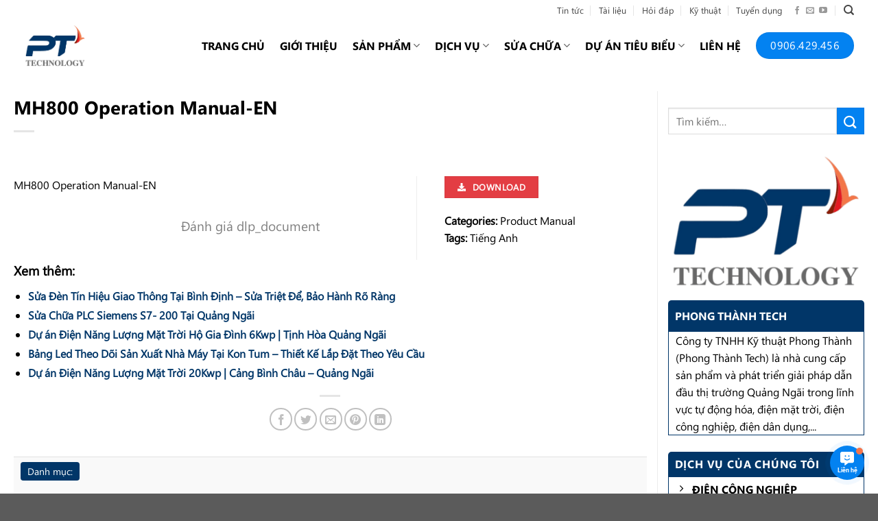

--- FILE ---
content_type: text/html; charset=UTF-8
request_url: https://phongthanhtech.vn/tai-lieu/mh800-operation-manual-en
body_size: 37620
content:
<!DOCTYPE html>
<!--[if IE 9 ]> <html lang="vi" class="ie9 loading-site no-js"> <![endif]-->
<!--[if IE 8 ]> <html lang="vi" class="ie8 loading-site no-js"> <![endif]-->
<!--[if (gte IE 9)|!(IE)]><!--><html lang="vi" class="loading-site no-js"> <!--<![endif]-->
<head><meta charset="UTF-8" /><script>if(navigator.userAgent.match(/MSIE|Internet Explorer/i)||navigator.userAgent.match(/Trident\/7\..*?rv:11/i)){var href=document.location.href;if(!href.match(/[?&]nowprocket/)){if(href.indexOf("?")==-1){if(href.indexOf("#")==-1){document.location.href=href+"?nowprocket=1"}else{document.location.href=href.replace("#","?nowprocket=1#")}}else{if(href.indexOf("#")==-1){document.location.href=href+"&nowprocket=1"}else{document.location.href=href.replace("#","&nowprocket=1#")}}}}</script><script>(()=>{class RocketLazyLoadScripts{constructor(){this.v="2.0.4",this.userEvents=["keydown","keyup","mousedown","mouseup","mousemove","mouseover","mouseout","touchmove","touchstart","touchend","touchcancel","wheel","click","dblclick","input"],this.attributeEvents=["onblur","onclick","oncontextmenu","ondblclick","onfocus","onmousedown","onmouseenter","onmouseleave","onmousemove","onmouseout","onmouseover","onmouseup","onmousewheel","onscroll","onsubmit"]}async t(){this.i(),this.o(),/iP(ad|hone)/.test(navigator.userAgent)&&this.h(),this.u(),this.l(this),this.m(),this.k(this),this.p(this),this._(),await Promise.all([this.R(),this.L()]),this.lastBreath=Date.now(),this.S(this),this.P(),this.D(),this.O(),this.M(),await this.C(this.delayedScripts.normal),await this.C(this.delayedScripts.defer),await this.C(this.delayedScripts.async),await this.T(),await this.F(),await this.j(),await this.A(),window.dispatchEvent(new Event("rocket-allScriptsLoaded")),this.everythingLoaded=!0,this.lastTouchEnd&&await new Promise(t=>setTimeout(t,500-Date.now()+this.lastTouchEnd)),this.I(),this.H(),this.U(),this.W()}i(){this.CSPIssue=sessionStorage.getItem("rocketCSPIssue"),document.addEventListener("securitypolicyviolation",t=>{this.CSPIssue||"script-src-elem"!==t.violatedDirective||"data"!==t.blockedURI||(this.CSPIssue=!0,sessionStorage.setItem("rocketCSPIssue",!0))},{isRocket:!0})}o(){window.addEventListener("pageshow",t=>{this.persisted=t.persisted,this.realWindowLoadedFired=!0},{isRocket:!0}),window.addEventListener("pagehide",()=>{this.onFirstUserAction=null},{isRocket:!0})}h(){let t;function e(e){t=e}window.addEventListener("touchstart",e,{isRocket:!0}),window.addEventListener("touchend",function i(o){o.changedTouches[0]&&t.changedTouches[0]&&Math.abs(o.changedTouches[0].pageX-t.changedTouches[0].pageX)<10&&Math.abs(o.changedTouches[0].pageY-t.changedTouches[0].pageY)<10&&o.timeStamp-t.timeStamp<200&&(window.removeEventListener("touchstart",e,{isRocket:!0}),window.removeEventListener("touchend",i,{isRocket:!0}),"INPUT"===o.target.tagName&&"text"===o.target.type||(o.target.dispatchEvent(new TouchEvent("touchend",{target:o.target,bubbles:!0})),o.target.dispatchEvent(new MouseEvent("mouseover",{target:o.target,bubbles:!0})),o.target.dispatchEvent(new PointerEvent("click",{target:o.target,bubbles:!0,cancelable:!0,detail:1,clientX:o.changedTouches[0].clientX,clientY:o.changedTouches[0].clientY})),event.preventDefault()))},{isRocket:!0})}q(t){this.userActionTriggered||("mousemove"!==t.type||this.firstMousemoveIgnored?"keyup"===t.type||"mouseover"===t.type||"mouseout"===t.type||(this.userActionTriggered=!0,this.onFirstUserAction&&this.onFirstUserAction()):this.firstMousemoveIgnored=!0),"click"===t.type&&t.preventDefault(),t.stopPropagation(),t.stopImmediatePropagation(),"touchstart"===this.lastEvent&&"touchend"===t.type&&(this.lastTouchEnd=Date.now()),"click"===t.type&&(this.lastTouchEnd=0),this.lastEvent=t.type,t.composedPath&&t.composedPath()[0].getRootNode()instanceof ShadowRoot&&(t.rocketTarget=t.composedPath()[0]),this.savedUserEvents.push(t)}u(){this.savedUserEvents=[],this.userEventHandler=this.q.bind(this),this.userEvents.forEach(t=>window.addEventListener(t,this.userEventHandler,{passive:!1,isRocket:!0})),document.addEventListener("visibilitychange",this.userEventHandler,{isRocket:!0})}U(){this.userEvents.forEach(t=>window.removeEventListener(t,this.userEventHandler,{passive:!1,isRocket:!0})),document.removeEventListener("visibilitychange",this.userEventHandler,{isRocket:!0}),this.savedUserEvents.forEach(t=>{(t.rocketTarget||t.target).dispatchEvent(new window[t.constructor.name](t.type,t))})}m(){const t="return false",e=Array.from(this.attributeEvents,t=>"data-rocket-"+t),i="["+this.attributeEvents.join("],[")+"]",o="[data-rocket-"+this.attributeEvents.join("],[data-rocket-")+"]",s=(e,i,o)=>{o&&o!==t&&(e.setAttribute("data-rocket-"+i,o),e["rocket"+i]=new Function("event",o),e.setAttribute(i,t))};new MutationObserver(t=>{for(const n of t)"attributes"===n.type&&(n.attributeName.startsWith("data-rocket-")||this.everythingLoaded?n.attributeName.startsWith("data-rocket-")&&this.everythingLoaded&&this.N(n.target,n.attributeName.substring(12)):s(n.target,n.attributeName,n.target.getAttribute(n.attributeName))),"childList"===n.type&&n.addedNodes.forEach(t=>{if(t.nodeType===Node.ELEMENT_NODE)if(this.everythingLoaded)for(const i of[t,...t.querySelectorAll(o)])for(const t of i.getAttributeNames())e.includes(t)&&this.N(i,t.substring(12));else for(const e of[t,...t.querySelectorAll(i)])for(const t of e.getAttributeNames())this.attributeEvents.includes(t)&&s(e,t,e.getAttribute(t))})}).observe(document,{subtree:!0,childList:!0,attributeFilter:[...this.attributeEvents,...e]})}I(){this.attributeEvents.forEach(t=>{document.querySelectorAll("[data-rocket-"+t+"]").forEach(e=>{this.N(e,t)})})}N(t,e){const i=t.getAttribute("data-rocket-"+e);i&&(t.setAttribute(e,i),t.removeAttribute("data-rocket-"+e))}k(t){Object.defineProperty(HTMLElement.prototype,"onclick",{get(){return this.rocketonclick||null},set(e){this.rocketonclick=e,this.setAttribute(t.everythingLoaded?"onclick":"data-rocket-onclick","this.rocketonclick(event)")}})}S(t){function e(e,i){let o=e[i];e[i]=null,Object.defineProperty(e,i,{get:()=>o,set(s){t.everythingLoaded?o=s:e["rocket"+i]=o=s}})}e(document,"onreadystatechange"),e(window,"onload"),e(window,"onpageshow");try{Object.defineProperty(document,"readyState",{get:()=>t.rocketReadyState,set(e){t.rocketReadyState=e},configurable:!0}),document.readyState="loading"}catch(t){console.log("WPRocket DJE readyState conflict, bypassing")}}l(t){this.originalAddEventListener=EventTarget.prototype.addEventListener,this.originalRemoveEventListener=EventTarget.prototype.removeEventListener,this.savedEventListeners=[],EventTarget.prototype.addEventListener=function(e,i,o){o&&o.isRocket||!t.B(e,this)&&!t.userEvents.includes(e)||t.B(e,this)&&!t.userActionTriggered||e.startsWith("rocket-")||t.everythingLoaded?t.originalAddEventListener.call(this,e,i,o):(t.savedEventListeners.push({target:this,remove:!1,type:e,func:i,options:o}),"mouseenter"!==e&&"mouseleave"!==e||t.originalAddEventListener.call(this,e,t.savedUserEvents.push,o))},EventTarget.prototype.removeEventListener=function(e,i,o){o&&o.isRocket||!t.B(e,this)&&!t.userEvents.includes(e)||t.B(e,this)&&!t.userActionTriggered||e.startsWith("rocket-")||t.everythingLoaded?t.originalRemoveEventListener.call(this,e,i,o):t.savedEventListeners.push({target:this,remove:!0,type:e,func:i,options:o})}}J(t,e){this.savedEventListeners=this.savedEventListeners.filter(i=>{let o=i.type,s=i.target||window;return e!==o||t!==s||(this.B(o,s)&&(i.type="rocket-"+o),this.$(i),!1)})}H(){EventTarget.prototype.addEventListener=this.originalAddEventListener,EventTarget.prototype.removeEventListener=this.originalRemoveEventListener,this.savedEventListeners.forEach(t=>this.$(t))}$(t){t.remove?this.originalRemoveEventListener.call(t.target,t.type,t.func,t.options):this.originalAddEventListener.call(t.target,t.type,t.func,t.options)}p(t){let e;function i(e){return t.everythingLoaded?e:e.split(" ").map(t=>"load"===t||t.startsWith("load.")?"rocket-jquery-load":t).join(" ")}function o(o){function s(e){const s=o.fn[e];o.fn[e]=o.fn.init.prototype[e]=function(){return this[0]===window&&t.userActionTriggered&&("string"==typeof arguments[0]||arguments[0]instanceof String?arguments[0]=i(arguments[0]):"object"==typeof arguments[0]&&Object.keys(arguments[0]).forEach(t=>{const e=arguments[0][t];delete arguments[0][t],arguments[0][i(t)]=e})),s.apply(this,arguments),this}}if(o&&o.fn&&!t.allJQueries.includes(o)){const e={DOMContentLoaded:[],"rocket-DOMContentLoaded":[]};for(const t in e)document.addEventListener(t,()=>{e[t].forEach(t=>t())},{isRocket:!0});o.fn.ready=o.fn.init.prototype.ready=function(i){function s(){parseInt(o.fn.jquery)>2?setTimeout(()=>i.bind(document)(o)):i.bind(document)(o)}return"function"==typeof i&&(t.realDomReadyFired?!t.userActionTriggered||t.fauxDomReadyFired?s():e["rocket-DOMContentLoaded"].push(s):e.DOMContentLoaded.push(s)),o([])},s("on"),s("one"),s("off"),t.allJQueries.push(o)}e=o}t.allJQueries=[],o(window.jQuery),Object.defineProperty(window,"jQuery",{get:()=>e,set(t){o(t)}})}P(){const t=new Map;document.write=document.writeln=function(e){const i=document.currentScript,o=document.createRange(),s=i.parentElement;let n=t.get(i);void 0===n&&(n=i.nextSibling,t.set(i,n));const c=document.createDocumentFragment();o.setStart(c,0),c.appendChild(o.createContextualFragment(e)),s.insertBefore(c,n)}}async R(){return new Promise(t=>{this.userActionTriggered?t():this.onFirstUserAction=t})}async L(){return new Promise(t=>{document.addEventListener("DOMContentLoaded",()=>{this.realDomReadyFired=!0,t()},{isRocket:!0})})}async j(){return this.realWindowLoadedFired?Promise.resolve():new Promise(t=>{window.addEventListener("load",t,{isRocket:!0})})}M(){this.pendingScripts=[];this.scriptsMutationObserver=new MutationObserver(t=>{for(const e of t)e.addedNodes.forEach(t=>{"SCRIPT"!==t.tagName||t.noModule||t.isWPRocket||this.pendingScripts.push({script:t,promise:new Promise(e=>{const i=()=>{const i=this.pendingScripts.findIndex(e=>e.script===t);i>=0&&this.pendingScripts.splice(i,1),e()};t.addEventListener("load",i,{isRocket:!0}),t.addEventListener("error",i,{isRocket:!0}),setTimeout(i,1e3)})})})}),this.scriptsMutationObserver.observe(document,{childList:!0,subtree:!0})}async F(){await this.X(),this.pendingScripts.length?(await this.pendingScripts[0].promise,await this.F()):this.scriptsMutationObserver.disconnect()}D(){this.delayedScripts={normal:[],async:[],defer:[]},document.querySelectorAll("script[type$=rocketlazyloadscript]").forEach(t=>{t.hasAttribute("data-rocket-src")?t.hasAttribute("async")&&!1!==t.async?this.delayedScripts.async.push(t):t.hasAttribute("defer")&&!1!==t.defer||"module"===t.getAttribute("data-rocket-type")?this.delayedScripts.defer.push(t):this.delayedScripts.normal.push(t):this.delayedScripts.normal.push(t)})}async _(){await this.L();let t=[];document.querySelectorAll("script[type$=rocketlazyloadscript][data-rocket-src]").forEach(e=>{let i=e.getAttribute("data-rocket-src");if(i&&!i.startsWith("data:")){i.startsWith("//")&&(i=location.protocol+i);try{const o=new URL(i).origin;o!==location.origin&&t.push({src:o,crossOrigin:e.crossOrigin||"module"===e.getAttribute("data-rocket-type")})}catch(t){}}}),t=[...new Map(t.map(t=>[JSON.stringify(t),t])).values()],this.Y(t,"preconnect")}async G(t){if(await this.K(),!0!==t.noModule||!("noModule"in HTMLScriptElement.prototype))return new Promise(e=>{let i;function o(){(i||t).setAttribute("data-rocket-status","executed"),e()}try{if(navigator.userAgent.includes("Firefox/")||""===navigator.vendor||this.CSPIssue)i=document.createElement("script"),[...t.attributes].forEach(t=>{let e=t.nodeName;"type"!==e&&("data-rocket-type"===e&&(e="type"),"data-rocket-src"===e&&(e="src"),i.setAttribute(e,t.nodeValue))}),t.text&&(i.text=t.text),t.nonce&&(i.nonce=t.nonce),i.hasAttribute("src")?(i.addEventListener("load",o,{isRocket:!0}),i.addEventListener("error",()=>{i.setAttribute("data-rocket-status","failed-network"),e()},{isRocket:!0}),setTimeout(()=>{i.isConnected||e()},1)):(i.text=t.text,o()),i.isWPRocket=!0,t.parentNode.replaceChild(i,t);else{const i=t.getAttribute("data-rocket-type"),s=t.getAttribute("data-rocket-src");i?(t.type=i,t.removeAttribute("data-rocket-type")):t.removeAttribute("type"),t.addEventListener("load",o,{isRocket:!0}),t.addEventListener("error",i=>{this.CSPIssue&&i.target.src.startsWith("data:")?(console.log("WPRocket: CSP fallback activated"),t.removeAttribute("src"),this.G(t).then(e)):(t.setAttribute("data-rocket-status","failed-network"),e())},{isRocket:!0}),s?(t.fetchPriority="high",t.removeAttribute("data-rocket-src"),t.src=s):t.src="data:text/javascript;base64,"+window.btoa(unescape(encodeURIComponent(t.text)))}}catch(i){t.setAttribute("data-rocket-status","failed-transform"),e()}});t.setAttribute("data-rocket-status","skipped")}async C(t){const e=t.shift();return e?(e.isConnected&&await this.G(e),this.C(t)):Promise.resolve()}O(){this.Y([...this.delayedScripts.normal,...this.delayedScripts.defer,...this.delayedScripts.async],"preload")}Y(t,e){this.trash=this.trash||[];let i=!0;var o=document.createDocumentFragment();t.forEach(t=>{const s=t.getAttribute&&t.getAttribute("data-rocket-src")||t.src;if(s&&!s.startsWith("data:")){const n=document.createElement("link");n.href=s,n.rel=e,"preconnect"!==e&&(n.as="script",n.fetchPriority=i?"high":"low"),t.getAttribute&&"module"===t.getAttribute("data-rocket-type")&&(n.crossOrigin=!0),t.crossOrigin&&(n.crossOrigin=t.crossOrigin),t.integrity&&(n.integrity=t.integrity),t.nonce&&(n.nonce=t.nonce),o.appendChild(n),this.trash.push(n),i=!1}}),document.head.appendChild(o)}W(){this.trash.forEach(t=>t.remove())}async T(){try{document.readyState="interactive"}catch(t){}this.fauxDomReadyFired=!0;try{await this.K(),this.J(document,"readystatechange"),document.dispatchEvent(new Event("rocket-readystatechange")),await this.K(),document.rocketonreadystatechange&&document.rocketonreadystatechange(),await this.K(),this.J(document,"DOMContentLoaded"),document.dispatchEvent(new Event("rocket-DOMContentLoaded")),await this.K(),this.J(window,"DOMContentLoaded"),window.dispatchEvent(new Event("rocket-DOMContentLoaded"))}catch(t){console.error(t)}}async A(){try{document.readyState="complete"}catch(t){}try{await this.K(),this.J(document,"readystatechange"),document.dispatchEvent(new Event("rocket-readystatechange")),await this.K(),document.rocketonreadystatechange&&document.rocketonreadystatechange(),await this.K(),this.J(window,"load"),window.dispatchEvent(new Event("rocket-load")),await this.K(),window.rocketonload&&window.rocketonload(),await this.K(),this.allJQueries.forEach(t=>t(window).trigger("rocket-jquery-load")),await this.K(),this.J(window,"pageshow");const t=new Event("rocket-pageshow");t.persisted=this.persisted,window.dispatchEvent(t),await this.K(),window.rocketonpageshow&&window.rocketonpageshow({persisted:this.persisted})}catch(t){console.error(t)}}async K(){Date.now()-this.lastBreath>45&&(await this.X(),this.lastBreath=Date.now())}async X(){return document.hidden?new Promise(t=>setTimeout(t)):new Promise(t=>requestAnimationFrame(t))}B(t,e){return e===document&&"readystatechange"===t||(e===document&&"DOMContentLoaded"===t||(e===window&&"DOMContentLoaded"===t||(e===window&&"load"===t||e===window&&"pageshow"===t)))}static run(){(new RocketLazyLoadScripts).t()}}RocketLazyLoadScripts.run()})();</script>
	
	<link rel="profile" href="http://gmpg.org/xfn/11" />
	<link rel="pingback" href="https://phongthanhtech.vn/xmlrpc.php" />

	<script type="rocketlazyloadscript">(function(html){html.className = html.className.replace(/\bno-js\b/,'js')})(document.documentElement);</script>
<meta name='robots' content='index, follow, max-image-preview:large, max-snippet:-1, max-video-preview:-1' />
<meta name="viewport" content="width=device-width, initial-scale=1, maximum-scale=1" />
	<!-- This site is optimized with the Yoast SEO Premium plugin v26.0 (Yoast SEO v26.4) - https://yoast.com/wordpress/plugins/seo/ -->
	<title>MH800 Operation Manual-EN - Phong Thành Tech</title>
	<link rel="canonical" href="https://phongthanhtech.vn/tai-lieu/mh800-operation-manual-en" />
	<meta property="og:locale" content="vi_VN" />
	<meta property="og:type" content="article" />
	<meta property="og:title" content="MH800 Operation Manual-EN" />
	<meta property="og:description" content="MH800 Operation Manual-EN" />
	<meta property="og:url" content="https://phongthanhtech.vn/tai-lieu/mh800-operation-manual-en" />
	<meta property="og:site_name" content="Phong Thành Tech" />
	<meta property="article:publisher" content="https://www.facebook.com/phongthanhtech/" />
	<meta property="og:image" content="https://phongthanhtech.vn/wp-content/uploads/2022/08/banner-entity.png" />
	<meta property="og:image:width" content="1200" />
	<meta property="og:image:height" content="800" />
	<meta property="og:image:type" content="image/png" />
	<meta name="twitter:card" content="summary_large_image" />
	<meta name="twitter:site" content="@phongthanhtech" />
	<script type="application/ld+json" class="yoast-schema-graph">{"@context":"https://schema.org","@graph":[{"@type":"WebPage","@id":"https://phongthanhtech.vn/tai-lieu/mh800-operation-manual-en","url":"https://phongthanhtech.vn/tai-lieu/mh800-operation-manual-en","name":"MH800 Operation Manual-EN - Phong Thành Tech","isPartOf":{"@id":"https://phongthanhtech.vn/#website"},"datePublished":"2022-06-23T07:21:15+00:00","breadcrumb":{"@id":"https://phongthanhtech.vn/tai-lieu/mh800-operation-manual-en#breadcrumb"},"inLanguage":"vi","potentialAction":[{"@type":"ReadAction","target":["https://phongthanhtech.vn/tai-lieu/mh800-operation-manual-en"]}]},{"@type":"BreadcrumbList","@id":"https://phongthanhtech.vn/tai-lieu/mh800-operation-manual-en#breadcrumb","itemListElement":[{"@type":"ListItem","position":1,"name":"Trang chủ","item":"https://phongthanhtech.vn/"},{"@type":"ListItem","position":2,"name":"MH800 Operation Manual-EN"}]},{"@type":"WebSite","@id":"https://phongthanhtech.vn/#website","url":"https://phongthanhtech.vn/","name":"Phong Thành Tech","description":"Điện Dân Dụng Và Công Nghiệp","publisher":{"@id":"https://phongthanhtech.vn/#organization"},"alternateName":"Công Ty TNHH Kỹ Thuật Phong Thành","potentialAction":[{"@type":"SearchAction","target":{"@type":"EntryPoint","urlTemplate":"https://phongthanhtech.vn/?s={search_term_string}"},"query-input":{"@type":"PropertyValueSpecification","valueRequired":true,"valueName":"search_term_string"}}],"inLanguage":"vi"},{"@type":"Organization","@id":"https://phongthanhtech.vn/#organization","name":"Phong Thành Tech","alternateName":"Công Ty TNHH Kỹ Thuật Phong Thành","url":"https://phongthanhtech.vn/","logo":{"@type":"ImageObject","inLanguage":"vi","@id":"https://phongthanhtech.vn/#/schema/logo/image/","url":"https://phongthanhtech.vn/wp-content/uploads/2022/04/cropped-logo.png","contentUrl":"https://phongthanhtech.vn/wp-content/uploads/2022/04/cropped-logo.png","width":512,"height":512,"caption":"Phong Thành Tech"},"image":{"@id":"https://phongthanhtech.vn/#/schema/logo/image/"},"sameAs":["https://www.facebook.com/phongthanhtech/","https://x.com/phongthanhtech","https://www.youtube.com/channel/UCODg1Vc6MZjr_PHZ3SjuBrw","https://www.tiktok.com/@phongthanhtech","https://www.linkedin.com/in/phongthanhtech/"],"description":"Phong Thành Tech là nhà cung cấp sản phẩm và phát triển giải pháp dẫn đầu thị trường Quảng Ngãi trong lĩnh vực tự động hóa, điện mặt trời, điện công nghiệp, điện dân dụng,...","email":"phongthanhtech@gmail.com","telephone":"0906429456","foundingDate":"2020-01-07","numberOfEmployees":{"@type":"QuantitativeValue","minValue":"1","maxValue":"10"}}]}</script>
	<!-- / Yoast SEO Premium plugin. -->


<link rel='dns-prefetch' href='//cdn.jsdelivr.net' />

<link rel="alternate" type="application/rss+xml" title="Dòng thông tin Phong Thành Tech &raquo;" href="https://phongthanhtech.vn/feed" />
<link rel="alternate" type="application/rss+xml" title="Phong Thành Tech &raquo; Dòng bình luận" href="https://phongthanhtech.vn/comments/feed" />
<link rel="alternate" type="application/rss+xml" title="Phong Thành Tech &raquo; MH800 Operation Manual-EN Dòng bình luận" href="https://phongthanhtech.vn/tai-lieu/mh800-operation-manual-en/feed" />
<link rel="alternate" title="oNhúng (JSON)" type="application/json+oembed" href="https://phongthanhtech.vn/wp-json/oembed/1.0/embed?url=https%3A%2F%2Fphongthanhtech.vn%2Ftai-lieu%2Fmh800-operation-manual-en" />
<link rel="alternate" title="oNhúng (XML)" type="text/xml+oembed" href="https://phongthanhtech.vn/wp-json/oembed/1.0/embed?url=https%3A%2F%2Fphongthanhtech.vn%2Ftai-lieu%2Fmh800-operation-manual-en&#038;format=xml" />
<link rel="prefetch" href="https://phongthanhtech.vn/wp-content/themes/flatsome/assets/js/chunk.countup.fe2c1016.js" />
<link rel="prefetch" href="https://phongthanhtech.vn/wp-content/themes/flatsome/assets/js/chunk.sticky-sidebar.a58a6557.js" />
<link rel="prefetch" href="https://phongthanhtech.vn/wp-content/themes/flatsome/assets/js/chunk.tooltips.29144c1c.js" />
<link rel="prefetch" href="https://phongthanhtech.vn/wp-content/themes/flatsome/assets/js/chunk.vendors-popups.947eca5c.js" />
<link rel="prefetch" href="https://phongthanhtech.vn/wp-content/themes/flatsome/assets/js/chunk.vendors-slider.f0d2cbc9.js" />
<style id='wp-img-auto-sizes-contain-inline-css' type='text/css'>
img:is([sizes=auto i],[sizes^="auto," i]){contain-intrinsic-size:3000px 1500px}
/*# sourceURL=wp-img-auto-sizes-contain-inline-css */
</style>
<style id='wp-emoji-styles-inline-css' type='text/css'>

	img.wp-smiley, img.emoji {
		display: inline !important;
		border: none !important;
		box-shadow: none !important;
		height: 1em !important;
		width: 1em !important;
		margin: 0 0.07em !important;
		vertical-align: -0.1em !important;
		background: none !important;
		padding: 0 !important;
	}
/*# sourceURL=wp-emoji-styles-inline-css */
</style>
<link rel='stylesheet' id='kk-star-ratings-css' href='https://phongthanhtech.vn/wp-content/cache/background-css/1/phongthanhtech.vn/wp-content/plugins/kk-star-ratings/src/core/public/css/kk-star-ratings.min.css?ver=5.4.10.2&wpr_t=1769188168' type='text/css' media='all' />
<style id='woocommerce-inline-inline-css' type='text/css'>
.woocommerce form .form-row .required { visibility: visible; }
/*# sourceURL=woocommerce-inline-inline-css */
</style>
<link data-minify="1" rel='stylesheet' id='contactus.css-css' href='https://phongthanhtech.vn/wp-content/cache/background-css/1/phongthanhtech.vn/wp-content/cache/min/1/wp-content/plugins/ar-contactus/res/css/contactus.min.css?ver=1759982342&wpr_t=1769188168' type='text/css' media='all' />
<link data-minify="1" rel='stylesheet' id='contactus.generated.desktop.css-css' href='https://phongthanhtech.vn/wp-content/cache/min/1/wp-content/plugins/ar-contactus/res/css/generated-desktop.css?ver=1759982342' type='text/css' media='all' />
<link data-minify="1" rel='stylesheet' id='brands-styles-css' href='https://phongthanhtech.vn/wp-content/cache/min/1/wp-content/plugins/woocommerce/assets/css/brands.css?ver=1759982342' type='text/css' media='all' />
<link rel='stylesheet' id='dlp-single-post-css' href='https://phongthanhtech.vn/wp-content/plugins/document-library-pro/assets/css/dlp-single-post.min.css?ver=1.6' type='text/css' media='all' />
<style id='posts-table-pro-head-inline-css' type='text/css'>
.posts-data-table { visibility: hidden; }
/*# sourceURL=posts-table-pro-head-inline-css */
</style>
<link data-minify="1" rel='stylesheet' id='flatsome-main-css' href='https://phongthanhtech.vn/wp-content/cache/background-css/1/phongthanhtech.vn/wp-content/cache/min/1/wp-content/themes/flatsome/assets/css/flatsome.css?ver=1759982342&wpr_t=1769188168' type='text/css' media='all' />
<style id='flatsome-main-inline-css' type='text/css'>
@font-face {
				font-family: "fl-icons";
				font-display: block;
				src: url(https://phongthanhtech.vn/wp-content/themes/flatsome/assets/css/icons/fl-icons.eot?v=3.15.4);
				src:
					url(https://phongthanhtech.vn/wp-content/themes/flatsome/assets/css/icons/fl-icons.eot#iefix?v=3.15.4) format("embedded-opentype"),
					url(https://phongthanhtech.vn/wp-content/themes/flatsome/assets/css/icons/fl-icons.woff2?v=3.15.4) format("woff2"),
					url(https://phongthanhtech.vn/wp-content/themes/flatsome/assets/css/icons/fl-icons.ttf?v=3.15.4) format("truetype"),
					url(https://phongthanhtech.vn/wp-content/themes/flatsome/assets/css/icons/fl-icons.woff?v=3.15.4) format("woff"),
					url(https://phongthanhtech.vn/wp-content/themes/flatsome/assets/css/icons/fl-icons.svg?v=3.15.4#fl-icons) format("svg");
			}
/*# sourceURL=flatsome-main-inline-css */
</style>
<link data-minify="1" rel='stylesheet' id='flatsome-shop-css' href='https://phongthanhtech.vn/wp-content/cache/min/1/wp-content/themes/flatsome/assets/css/flatsome-shop.css?ver=1759982342' type='text/css' media='all' />
<link data-minify="1" rel='stylesheet' id='flatsome-style-css' href='https://phongthanhtech.vn/wp-content/cache/background-css/1/phongthanhtech.vn/wp-content/cache/min/1/wp-content/themes/tech-child/style.css?ver=1759982342&wpr_t=1769188168' type='text/css' media='all' />
<style id='rocket-lazyload-inline-css' type='text/css'>
.rll-youtube-player{position:relative;padding-bottom:56.23%;height:0;overflow:hidden;max-width:100%;}.rll-youtube-player:focus-within{outline: 2px solid currentColor;outline-offset: 5px;}.rll-youtube-player iframe{position:absolute;top:0;left:0;width:100%;height:100%;z-index:100;background:0 0}.rll-youtube-player img{bottom:0;display:block;left:0;margin:auto;max-width:100%;width:100%;position:absolute;right:0;top:0;border:none;height:auto;-webkit-transition:.4s all;-moz-transition:.4s all;transition:.4s all}.rll-youtube-player img:hover{-webkit-filter:brightness(75%)}.rll-youtube-player .play{height:100%;width:100%;left:0;top:0;position:absolute;background:var(--wpr-bg-c83a0603-14c6-4768-9983-48380dc792d1) no-repeat center;background-color: transparent !important;cursor:pointer;border:none;}
/*# sourceURL=rocket-lazyload-inline-css */
</style>
<script type="text/javascript" src="https://phongthanhtech.vn/wp-includes/js/jquery/jquery.min.js?ver=3.7.1" id="jquery-core-js" data-rocket-defer defer></script>
<script type="text/javascript" src="https://phongthanhtech.vn/wp-includes/js/jquery/jquery-migrate.min.js?ver=3.4.1" id="jquery-migrate-js" data-rocket-defer defer></script>
<script type="text/javascript" src="https://phongthanhtech.vn/wp-content/plugins/woocommerce/assets/js/jquery-blockui/jquery.blockUI.min.js?ver=2.7.0-wc.10.2.3" id="jquery-blockui-js" defer="defer" data-wp-strategy="defer"></script>
<script type="text/javascript" id="wc-add-to-cart-js-extra">
/* <![CDATA[ */
var wc_add_to_cart_params = {"ajax_url":"/wp-admin/admin-ajax.php","wc_ajax_url":"/?wc-ajax=%%endpoint%%","i18n_view_cart":"Xem gi\u1ecf h\u00e0ng","cart_url":"https://phongthanhtech.vn/gio-hang","is_cart":"","cart_redirect_after_add":"no"};
//# sourceURL=wc-add-to-cart-js-extra
/* ]]> */
</script>
<script type="text/javascript" src="https://phongthanhtech.vn/wp-content/plugins/woocommerce/assets/js/frontend/add-to-cart.min.js?ver=10.2.3" id="wc-add-to-cart-js" defer="defer" data-wp-strategy="defer"></script>
<script type="text/javascript" src="https://phongthanhtech.vn/wp-content/plugins/woocommerce/assets/js/js-cookie/js.cookie.min.js?ver=2.1.4-wc.10.2.3" id="js-cookie-js" defer="defer" data-wp-strategy="defer"></script>
<script type="text/javascript" id="woocommerce-js-extra">
/* <![CDATA[ */
var woocommerce_params = {"ajax_url":"/wp-admin/admin-ajax.php","wc_ajax_url":"/?wc-ajax=%%endpoint%%","i18n_password_show":"Hi\u1ec3n th\u1ecb m\u1eadt kh\u1ea9u","i18n_password_hide":"\u1ea8n m\u1eadt kh\u1ea9u"};
//# sourceURL=woocommerce-js-extra
/* ]]> */
</script>
<script type="text/javascript" src="https://phongthanhtech.vn/wp-content/plugins/woocommerce/assets/js/frontend/woocommerce.min.js?ver=10.2.3" id="woocommerce-js" defer="defer" data-wp-strategy="defer"></script>
<script type="text/javascript" id="contactus-js-extra">
/* <![CDATA[ */
var arCUVars = {"url":"https://phongthanhtech.vn/wp-admin/admin-ajax.php","version":"2.2.6","_wpnonce":"\u003Cinput type=\"hidden\" id=\"_wpnonce\" name=\"_wpnonce\" value=\"79ce310f45\" /\u003E\u003Cinput type=\"hidden\" name=\"_wp_http_referer\" value=\"/tai-lieu/mh800-operation-manual-en\" /\u003E"};
//# sourceURL=contactus-js-extra
/* ]]> */
</script>
<script type="text/javascript" src="https://phongthanhtech.vn/wp-content/plugins/ar-contactus/res/js/contactus.min.js?ver=2.2.6" id="contactus-js" data-rocket-defer defer></script>
<script data-minify="1" type="text/javascript" src="https://phongthanhtech.vn/wp-content/cache/min/1/wp-content/plugins/ar-contactus/res/js/scripts.js?ver=1759982342" id="contactus.scripts-js" data-rocket-defer defer></script>
<link rel="https://api.w.org/" href="https://phongthanhtech.vn/wp-json/" /><link rel="EditURI" type="application/rsd+xml" title="RSD" href="https://phongthanhtech.vn/xmlrpc.php?rsd" />
<meta name="generator" content="WordPress 6.9" />
<meta name="generator" content="WooCommerce 10.2.3" />
<link rel='shortlink' href='https://phongthanhtech.vn/?p=1789' />
<!--[if IE]><link rel="stylesheet" type="text/css" href="https://phongthanhtech.vn/wp-content/themes/flatsome/assets/css/ie-fallback.css"><script src="//cdnjs.cloudflare.com/ajax/libs/html5shiv/3.6.1/html5shiv.js"></script><script>var head = document.getElementsByTagName('head')[0],style = document.createElement('style');style.type = 'text/css';style.styleSheet.cssText = ':before,:after{content:none !important';head.appendChild(style);setTimeout(function(){head.removeChild(style);}, 0);</script><script src="https://phongthanhtech.vn/wp-content/themes/flatsome/assets/libs/ie-flexibility.js"></script><![endif]--><meta name='dmca-site-verification' content='RnZUS1M4WXU3K0ZNMzVuSGd0ZWZDenlFOHBSL3EwWkRReEdQbW5sbWFrOD01' />	<noscript><style>.woocommerce-product-gallery{ opacity: 1 !important; }</style></noscript>
	<link rel="icon" href="https://phongthanhtech.vn/wp-content/uploads/2022/04/cropped-logo-100x100.png" sizes="32x32" />
<link rel="icon" href="https://phongthanhtech.vn/wp-content/uploads/2022/04/cropped-logo-300x300.png" sizes="192x192" />
<link rel="apple-touch-icon" href="https://phongthanhtech.vn/wp-content/uploads/2022/04/cropped-logo-300x300.png" />
<meta name="msapplication-TileImage" content="https://phongthanhtech.vn/wp-content/uploads/2022/04/cropped-logo-300x300.png" />
<style id="custom-css" type="text/css">:root {--primary-color: #003768;}.container-width, .full-width .ubermenu-nav, .container, .row{max-width: 1240px}.row.row-collapse{max-width: 1210px}.row.row-small{max-width: 1232.5px}.row.row-large{max-width: 1270px}.header-main{height: 73px}#logo img{max-height: 73px}#logo{width:200px;}#logo img{padding:5px 0;}.header-bottom{min-height: 55px}.header-top{min-height: 30px}.transparent .header-main{height: 90px}.transparent #logo img{max-height: 90px}.has-transparent + .page-title:first-of-type,.has-transparent + #main > .page-title,.has-transparent + #main > div > .page-title,.has-transparent + #main .page-header-wrapper:first-of-type .page-title{padding-top: 120px;}.header.show-on-scroll,.stuck .header-main{height:70px!important}.stuck #logo img{max-height: 70px!important}.header-bg-color {background-color: #ffffff}.header-bottom {background-color: #ffffff}.top-bar-nav > li > a{line-height: 16px }.header-main .nav > li > a{line-height: 16px }.stuck .header-main .nav > li > a{line-height: 50px }@media (max-width: 549px) {.header-main{height: 70px}#logo img{max-height: 70px}}.main-menu-overlay{background-color: rgba(0,34,65,0.9)}.header-top{background-color:rgba(255,255,255,0)!important;}/* Color */.accordion-title.active, .has-icon-bg .icon .icon-inner,.logo a, .primary.is-underline, .primary.is-link, .badge-outline .badge-inner, .nav-outline > li.active> a,.nav-outline >li.active > a, .cart-icon strong,[data-color='primary'], .is-outline.primary{color: #003768;}/* Color !important */[data-text-color="primary"]{color: #003768!important;}/* Background Color */[data-text-bg="primary"]{background-color: #003768;}/* Background */.scroll-to-bullets a,.featured-title, .label-new.menu-item > a:after, .nav-pagination > li > .current,.nav-pagination > li > span:hover,.nav-pagination > li > a:hover,.has-hover:hover .badge-outline .badge-inner,button[type="submit"], .button.wc-forward:not(.checkout):not(.checkout-button), .button.submit-button, .button.primary:not(.is-outline),.featured-table .title,.is-outline:hover, .has-icon:hover .icon-label,.nav-dropdown-bold .nav-column li > a:hover, .nav-dropdown.nav-dropdown-bold > li > a:hover, .nav-dropdown-bold.dark .nav-column li > a:hover, .nav-dropdown.nav-dropdown-bold.dark > li > a:hover, .header-vertical-menu__opener ,.is-outline:hover, .tagcloud a:hover,.grid-tools a, input[type='submit']:not(.is-form), .box-badge:hover .box-text, input.button.alt,.nav-box > li > a:hover,.nav-box > li.active > a,.nav-pills > li.active > a ,.current-dropdown .cart-icon strong, .cart-icon:hover strong, .nav-line-bottom > li > a:before, .nav-line-grow > li > a:before, .nav-line > li > a:before,.banner, .header-top, .slider-nav-circle .flickity-prev-next-button:hover svg, .slider-nav-circle .flickity-prev-next-button:hover .arrow, .primary.is-outline:hover, .button.primary:not(.is-outline), input[type='submit'].primary, input[type='submit'].primary, input[type='reset'].button, input[type='button'].primary, .badge-inner{background-color: #003768;}/* Border */.nav-vertical.nav-tabs > li.active > a,.scroll-to-bullets a.active,.nav-pagination > li > .current,.nav-pagination > li > span:hover,.nav-pagination > li > a:hover,.has-hover:hover .badge-outline .badge-inner,.accordion-title.active,.featured-table,.is-outline:hover, .tagcloud a:hover,blockquote, .has-border, .cart-icon strong:after,.cart-icon strong,.blockUI:before, .processing:before,.loading-spin, .slider-nav-circle .flickity-prev-next-button:hover svg, .slider-nav-circle .flickity-prev-next-button:hover .arrow, .primary.is-outline:hover{border-color: #003768}.nav-tabs > li.active > a{border-top-color: #003768}.widget_shopping_cart_content .blockUI.blockOverlay:before { border-left-color: #003768 }.woocommerce-checkout-review-order .blockUI.blockOverlay:before { border-left-color: #003768 }/* Fill */.slider .flickity-prev-next-button:hover svg,.slider .flickity-prev-next-button:hover .arrow{fill: #003768;}/* Background Color */[data-icon-label]:after, .secondary.is-underline:hover,.secondary.is-outline:hover,.icon-label,.button.secondary:not(.is-outline),.button.alt:not(.is-outline), .badge-inner.on-sale, .button.checkout, .single_add_to_cart_button, .current .breadcrumb-step{ background-color:#0382f1; }[data-text-bg="secondary"]{background-color: #0382f1;}/* Color */.secondary.is-underline,.secondary.is-link, .secondary.is-outline,.stars a.active, .star-rating:before, .woocommerce-page .star-rating:before,.star-rating span:before, .color-secondary{color: #0382f1}/* Color !important */[data-text-color="secondary"]{color: #0382f1!important;}/* Border */.secondary.is-outline:hover{border-color:#0382f1}.success.is-underline:hover,.success.is-outline:hover,.success{background-color: #1E73BE}.success-color, .success.is-link, .success.is-outline{color: #1E73BE;}.success-border{border-color: #1E73BE!important;}/* Color !important */[data-text-color="success"]{color: #1E73BE!important;}/* Background Color */[data-text-bg="success"]{background-color: #1E73BE;}body{font-size: 100%;}@media screen and (max-width: 549px){body{font-size: 100%;}}body{color: #000000}h1,h2,h3,h4,h5,h6,.heading-font{color: #000000;}.alt-font{font-family: "inherit", sans-serif;}.header:not(.transparent) .top-bar-nav > li > a {color: #444444;}a{color: #003768;}.shop-page-title.featured-title .title-overlay{background-color: rgba(2,36,104,0.55);}.has-equal-box-heights .box-image {padding-top: 100%;}.shop-page-title.featured-title .title-bg{background-image: var(--wpr-bg-dcf5d9bb-9f64-4ca3-a938-872c3ee1916c);}@media screen and (min-width: 550px){.products .box-vertical .box-image{min-width: 300px!important;width: 300px!important;}}.footer-2{background-color: #003768}/* Custom CSS */.arcu-widget .arcu-message-button p {font-size: 9px;}.arcu-widget .arcu-online-badge.online {background-color: #f2754d;}.blog-wrapper .article-inner img {width: 100%;max-width: 600px;height: auto;display: table;margin: auto;}.duantieubieu-home .box-overlay.dark .box-text{background: #042150;background: linear-gradient(0deg, rgb(4 33 80) 0%, rgb(4 33 80 / 60%) 50%, rgba(0, 0, 0, 0) 100%);}.duantieubieu-home .box-blog-post .is-divider {height: 0;}/* Custom CSS Mobile */@media (max-width: 549px){.bai-viet-lien-quan ul li {width: 50%;}.bai-viet-lien-quan ul li .box-image img {height: 90px;}.bai-viet-lien-quan h4 {font-size: 14px;padding: 7px 5px 12px;height: 107px;}.posts-table-controls input[type=search], .posts-table-controls select {width: 100%!important;}}.label-new.menu-item > a:after{content:"New";}.label-hot.menu-item > a:after{content:"Hot";}.label-sale.menu-item > a:after{content:"Sale";}.label-popular.menu-item > a:after{content:"Popular";}</style><noscript><style id="rocket-lazyload-nojs-css">.rll-youtube-player, [data-lazy-src]{display:none !important;}</style></noscript><link data-minify="1" rel='stylesheet' id='wc-blocks-style-css' href='https://phongthanhtech.vn/wp-content/cache/min/1/wp-content/plugins/woocommerce/assets/client/blocks/wc-blocks.css?ver=1759982342' type='text/css' media='all' />
<style id='global-styles-inline-css' type='text/css'>
:root{--wp--preset--aspect-ratio--square: 1;--wp--preset--aspect-ratio--4-3: 4/3;--wp--preset--aspect-ratio--3-4: 3/4;--wp--preset--aspect-ratio--3-2: 3/2;--wp--preset--aspect-ratio--2-3: 2/3;--wp--preset--aspect-ratio--16-9: 16/9;--wp--preset--aspect-ratio--9-16: 9/16;--wp--preset--color--black: #000000;--wp--preset--color--cyan-bluish-gray: #abb8c3;--wp--preset--color--white: #ffffff;--wp--preset--color--pale-pink: #f78da7;--wp--preset--color--vivid-red: #cf2e2e;--wp--preset--color--luminous-vivid-orange: #ff6900;--wp--preset--color--luminous-vivid-amber: #fcb900;--wp--preset--color--light-green-cyan: #7bdcb5;--wp--preset--color--vivid-green-cyan: #00d084;--wp--preset--color--pale-cyan-blue: #8ed1fc;--wp--preset--color--vivid-cyan-blue: #0693e3;--wp--preset--color--vivid-purple: #9b51e0;--wp--preset--gradient--vivid-cyan-blue-to-vivid-purple: linear-gradient(135deg,rgb(6,147,227) 0%,rgb(155,81,224) 100%);--wp--preset--gradient--light-green-cyan-to-vivid-green-cyan: linear-gradient(135deg,rgb(122,220,180) 0%,rgb(0,208,130) 100%);--wp--preset--gradient--luminous-vivid-amber-to-luminous-vivid-orange: linear-gradient(135deg,rgb(252,185,0) 0%,rgb(255,105,0) 100%);--wp--preset--gradient--luminous-vivid-orange-to-vivid-red: linear-gradient(135deg,rgb(255,105,0) 0%,rgb(207,46,46) 100%);--wp--preset--gradient--very-light-gray-to-cyan-bluish-gray: linear-gradient(135deg,rgb(238,238,238) 0%,rgb(169,184,195) 100%);--wp--preset--gradient--cool-to-warm-spectrum: linear-gradient(135deg,rgb(74,234,220) 0%,rgb(151,120,209) 20%,rgb(207,42,186) 40%,rgb(238,44,130) 60%,rgb(251,105,98) 80%,rgb(254,248,76) 100%);--wp--preset--gradient--blush-light-purple: linear-gradient(135deg,rgb(255,206,236) 0%,rgb(152,150,240) 100%);--wp--preset--gradient--blush-bordeaux: linear-gradient(135deg,rgb(254,205,165) 0%,rgb(254,45,45) 50%,rgb(107,0,62) 100%);--wp--preset--gradient--luminous-dusk: linear-gradient(135deg,rgb(255,203,112) 0%,rgb(199,81,192) 50%,rgb(65,88,208) 100%);--wp--preset--gradient--pale-ocean: linear-gradient(135deg,rgb(255,245,203) 0%,rgb(182,227,212) 50%,rgb(51,167,181) 100%);--wp--preset--gradient--electric-grass: linear-gradient(135deg,rgb(202,248,128) 0%,rgb(113,206,126) 100%);--wp--preset--gradient--midnight: linear-gradient(135deg,rgb(2,3,129) 0%,rgb(40,116,252) 100%);--wp--preset--font-size--small: 13px;--wp--preset--font-size--medium: 20px;--wp--preset--font-size--large: 36px;--wp--preset--font-size--x-large: 42px;--wp--preset--spacing--20: 0.44rem;--wp--preset--spacing--30: 0.67rem;--wp--preset--spacing--40: 1rem;--wp--preset--spacing--50: 1.5rem;--wp--preset--spacing--60: 2.25rem;--wp--preset--spacing--70: 3.38rem;--wp--preset--spacing--80: 5.06rem;--wp--preset--shadow--natural: 6px 6px 9px rgba(0, 0, 0, 0.2);--wp--preset--shadow--deep: 12px 12px 50px rgba(0, 0, 0, 0.4);--wp--preset--shadow--sharp: 6px 6px 0px rgba(0, 0, 0, 0.2);--wp--preset--shadow--outlined: 6px 6px 0px -3px rgb(255, 255, 255), 6px 6px rgb(0, 0, 0);--wp--preset--shadow--crisp: 6px 6px 0px rgb(0, 0, 0);}:where(.is-layout-flex){gap: 0.5em;}:where(.is-layout-grid){gap: 0.5em;}body .is-layout-flex{display: flex;}.is-layout-flex{flex-wrap: wrap;align-items: center;}.is-layout-flex > :is(*, div){margin: 0;}body .is-layout-grid{display: grid;}.is-layout-grid > :is(*, div){margin: 0;}:where(.wp-block-columns.is-layout-flex){gap: 2em;}:where(.wp-block-columns.is-layout-grid){gap: 2em;}:where(.wp-block-post-template.is-layout-flex){gap: 1.25em;}:where(.wp-block-post-template.is-layout-grid){gap: 1.25em;}.has-black-color{color: var(--wp--preset--color--black) !important;}.has-cyan-bluish-gray-color{color: var(--wp--preset--color--cyan-bluish-gray) !important;}.has-white-color{color: var(--wp--preset--color--white) !important;}.has-pale-pink-color{color: var(--wp--preset--color--pale-pink) !important;}.has-vivid-red-color{color: var(--wp--preset--color--vivid-red) !important;}.has-luminous-vivid-orange-color{color: var(--wp--preset--color--luminous-vivid-orange) !important;}.has-luminous-vivid-amber-color{color: var(--wp--preset--color--luminous-vivid-amber) !important;}.has-light-green-cyan-color{color: var(--wp--preset--color--light-green-cyan) !important;}.has-vivid-green-cyan-color{color: var(--wp--preset--color--vivid-green-cyan) !important;}.has-pale-cyan-blue-color{color: var(--wp--preset--color--pale-cyan-blue) !important;}.has-vivid-cyan-blue-color{color: var(--wp--preset--color--vivid-cyan-blue) !important;}.has-vivid-purple-color{color: var(--wp--preset--color--vivid-purple) !important;}.has-black-background-color{background-color: var(--wp--preset--color--black) !important;}.has-cyan-bluish-gray-background-color{background-color: var(--wp--preset--color--cyan-bluish-gray) !important;}.has-white-background-color{background-color: var(--wp--preset--color--white) !important;}.has-pale-pink-background-color{background-color: var(--wp--preset--color--pale-pink) !important;}.has-vivid-red-background-color{background-color: var(--wp--preset--color--vivid-red) !important;}.has-luminous-vivid-orange-background-color{background-color: var(--wp--preset--color--luminous-vivid-orange) !important;}.has-luminous-vivid-amber-background-color{background-color: var(--wp--preset--color--luminous-vivid-amber) !important;}.has-light-green-cyan-background-color{background-color: var(--wp--preset--color--light-green-cyan) !important;}.has-vivid-green-cyan-background-color{background-color: var(--wp--preset--color--vivid-green-cyan) !important;}.has-pale-cyan-blue-background-color{background-color: var(--wp--preset--color--pale-cyan-blue) !important;}.has-vivid-cyan-blue-background-color{background-color: var(--wp--preset--color--vivid-cyan-blue) !important;}.has-vivid-purple-background-color{background-color: var(--wp--preset--color--vivid-purple) !important;}.has-black-border-color{border-color: var(--wp--preset--color--black) !important;}.has-cyan-bluish-gray-border-color{border-color: var(--wp--preset--color--cyan-bluish-gray) !important;}.has-white-border-color{border-color: var(--wp--preset--color--white) !important;}.has-pale-pink-border-color{border-color: var(--wp--preset--color--pale-pink) !important;}.has-vivid-red-border-color{border-color: var(--wp--preset--color--vivid-red) !important;}.has-luminous-vivid-orange-border-color{border-color: var(--wp--preset--color--luminous-vivid-orange) !important;}.has-luminous-vivid-amber-border-color{border-color: var(--wp--preset--color--luminous-vivid-amber) !important;}.has-light-green-cyan-border-color{border-color: var(--wp--preset--color--light-green-cyan) !important;}.has-vivid-green-cyan-border-color{border-color: var(--wp--preset--color--vivid-green-cyan) !important;}.has-pale-cyan-blue-border-color{border-color: var(--wp--preset--color--pale-cyan-blue) !important;}.has-vivid-cyan-blue-border-color{border-color: var(--wp--preset--color--vivid-cyan-blue) !important;}.has-vivid-purple-border-color{border-color: var(--wp--preset--color--vivid-purple) !important;}.has-vivid-cyan-blue-to-vivid-purple-gradient-background{background: var(--wp--preset--gradient--vivid-cyan-blue-to-vivid-purple) !important;}.has-light-green-cyan-to-vivid-green-cyan-gradient-background{background: var(--wp--preset--gradient--light-green-cyan-to-vivid-green-cyan) !important;}.has-luminous-vivid-amber-to-luminous-vivid-orange-gradient-background{background: var(--wp--preset--gradient--luminous-vivid-amber-to-luminous-vivid-orange) !important;}.has-luminous-vivid-orange-to-vivid-red-gradient-background{background: var(--wp--preset--gradient--luminous-vivid-orange-to-vivid-red) !important;}.has-very-light-gray-to-cyan-bluish-gray-gradient-background{background: var(--wp--preset--gradient--very-light-gray-to-cyan-bluish-gray) !important;}.has-cool-to-warm-spectrum-gradient-background{background: var(--wp--preset--gradient--cool-to-warm-spectrum) !important;}.has-blush-light-purple-gradient-background{background: var(--wp--preset--gradient--blush-light-purple) !important;}.has-blush-bordeaux-gradient-background{background: var(--wp--preset--gradient--blush-bordeaux) !important;}.has-luminous-dusk-gradient-background{background: var(--wp--preset--gradient--luminous-dusk) !important;}.has-pale-ocean-gradient-background{background: var(--wp--preset--gradient--pale-ocean) !important;}.has-electric-grass-gradient-background{background: var(--wp--preset--gradient--electric-grass) !important;}.has-midnight-gradient-background{background: var(--wp--preset--gradient--midnight) !important;}.has-small-font-size{font-size: var(--wp--preset--font-size--small) !important;}.has-medium-font-size{font-size: var(--wp--preset--font-size--medium) !important;}.has-large-font-size{font-size: var(--wp--preset--font-size--large) !important;}.has-x-large-font-size{font-size: var(--wp--preset--font-size--x-large) !important;}
/*# sourceURL=global-styles-inline-css */
</style>
<style id="wpr-lazyload-bg-container"></style><style id="wpr-lazyload-bg-exclusion"></style>
<noscript>
<style id="wpr-lazyload-bg-nostyle">.kk-star-ratings .kksr-stars .kksr-star .kksr-icon, .kk-star-ratings:not(.kksr-disabled) .kksr-stars .kksr-star:hover ~ .kksr-star .kksr-icon{--wpr-bg-e675cdb1-069f-45a3-9642-dd11794fa81c: url('https://phongthanhtech.vn/wp-content/plugins/kk-star-ratings/src/core/public/svg/inactive.svg');}.kk-star-ratings .kksr-stars .kksr-stars-active .kksr-star .kksr-icon{--wpr-bg-6e09e3ae-aa7d-491d-9197-d16460e9f990: url('https://phongthanhtech.vn/wp-content/plugins/kk-star-ratings/src/core/public/svg/active.svg');}.kk-star-ratings.kksr-disabled .kksr-stars .kksr-stars-active .kksr-star .kksr-icon, .kk-star-ratings:not(.kksr-disabled) .kksr-stars:hover .kksr-star .kksr-icon{--wpr-bg-7f8826a5-36cb-4016-8f6c-cb2361dd48c0: url('https://phongthanhtech.vn/wp-content/plugins/kk-star-ratings/src/core/public/svg/selected.svg');}.arcu-widget .messangers-block .messangers-list-container.ar-loading:after{--wpr-bg-43263081-a12a-484b-a10b-450c5e868c81: url('https://phongthanhtech.vn/wp-content/plugins/ar-contactus/res/img/ring-alt.gif');}.arcu-widget .arcu-forms-container .arcu-form-container.ar-loading:after{--wpr-bg-6b83a8d9-1bde-4842-a56c-b3e58b27cef7: url('https://phongthanhtech.vn/wp-content/plugins/ar-contactus/res/img/ring-alt.gif');}.fancy-underline:after{--wpr-bg-63a01f0c-d6c7-46e6-af23-615bae3bd737: url('https://phongthanhtech.vn/wp-content/themes/flatsome/assets/img/underline.png');}.slider-style-shadow .flickity-slider>*:before{--wpr-bg-43e2273b-bb7f-4443-be62-0c04d576e26a: url('https://phongthanhtech.vn/wp-content/themes/flatsome/assets/img/shadow@2x.png');}.diencongnghiep-home{--wpr-bg-16a5c266-ea56-4c64-aefc-c355138cbdae: url('https://phongthanhtech.vn/wp-content/uploads/2022/04/dien-cong-nghiep-1.jpg');}.nlmt-home{--wpr-bg-ce47d60f-74f0-473a-ac8b-d4a3e269eab7: url('https://phongthanhtech.vn/wp-content/uploads/2022/04/nang-luong-mat-troi-home.jpg');}.dienquangcao-home{--wpr-bg-4ffeeab7-5ba4-491b-85d6-393dd2172b00: url('https://phongthanhtech.vn/wp-content/uploads/2022/04/dien-quang-cao-home.jpg');}.bg_on{--wpr-bg-69d87a6f-acdd-4493-8f13-8e6b8e377b8b: url('https://phongthanhtech.vn/wp-content/uploads/2022/03/4-layers-1.png');}.footer1{--wpr-bg-abaf55d1-16e1-4ec4-8cc1-9f89e044634e: url('https://phongthanhtech.vn/wp-content/uploads/2022/08/bg-footer.jpg');}.rll-youtube-player .play{--wpr-bg-c83a0603-14c6-4768-9983-48380dc792d1: url('https://phongthanhtech.vn/wp-content/plugins/wp-rocket/assets/img/youtube.png');}.shop-page-title.featured-title .title-bg{--wpr-bg-dcf5d9bb-9f64-4ca3-a938-872c3ee1916c: url('https://phongthanhtech.vn/wp-content/uploads/2022/06/bg-shop-1.jpg');}</style>
</noscript>
<script type="application/javascript">const rocket_pairs = [{"selector":".kk-star-ratings .kksr-stars .kksr-star .kksr-icon, .kk-star-ratings:not(.kksr-disabled) .kksr-stars .kksr-star ~ .kksr-star .kksr-icon","style":".kk-star-ratings .kksr-stars .kksr-star .kksr-icon, .kk-star-ratings:not(.kksr-disabled) .kksr-stars .kksr-star:hover ~ .kksr-star .kksr-icon{--wpr-bg-e675cdb1-069f-45a3-9642-dd11794fa81c: url('https:\/\/phongthanhtech.vn\/wp-content\/plugins\/kk-star-ratings\/src\/core\/public\/svg\/inactive.svg');}","hash":"e675cdb1-069f-45a3-9642-dd11794fa81c","url":"https:\/\/phongthanhtech.vn\/wp-content\/plugins\/kk-star-ratings\/src\/core\/public\/svg\/inactive.svg"},{"selector":".kk-star-ratings .kksr-stars .kksr-stars-active .kksr-star .kksr-icon","style":".kk-star-ratings .kksr-stars .kksr-stars-active .kksr-star .kksr-icon{--wpr-bg-6e09e3ae-aa7d-491d-9197-d16460e9f990: url('https:\/\/phongthanhtech.vn\/wp-content\/plugins\/kk-star-ratings\/src\/core\/public\/svg\/active.svg');}","hash":"6e09e3ae-aa7d-491d-9197-d16460e9f990","url":"https:\/\/phongthanhtech.vn\/wp-content\/plugins\/kk-star-ratings\/src\/core\/public\/svg\/active.svg"},{"selector":".kk-star-ratings.kksr-disabled .kksr-stars .kksr-stars-active .kksr-star .kksr-icon, .kk-star-ratings:not(.kksr-disabled) .kksr-stars .kksr-star .kksr-icon","style":".kk-star-ratings.kksr-disabled .kksr-stars .kksr-stars-active .kksr-star .kksr-icon, .kk-star-ratings:not(.kksr-disabled) .kksr-stars:hover .kksr-star .kksr-icon{--wpr-bg-7f8826a5-36cb-4016-8f6c-cb2361dd48c0: url('https:\/\/phongthanhtech.vn\/wp-content\/plugins\/kk-star-ratings\/src\/core\/public\/svg\/selected.svg');}","hash":"7f8826a5-36cb-4016-8f6c-cb2361dd48c0","url":"https:\/\/phongthanhtech.vn\/wp-content\/plugins\/kk-star-ratings\/src\/core\/public\/svg\/selected.svg"},{"selector":".arcu-widget .messangers-block .messangers-list-container.ar-loading","style":".arcu-widget .messangers-block .messangers-list-container.ar-loading:after{--wpr-bg-43263081-a12a-484b-a10b-450c5e868c81: url('https:\/\/phongthanhtech.vn\/wp-content\/plugins\/ar-contactus\/res\/img\/ring-alt.gif');}","hash":"43263081-a12a-484b-a10b-450c5e868c81","url":"https:\/\/phongthanhtech.vn\/wp-content\/plugins\/ar-contactus\/res\/img\/ring-alt.gif"},{"selector":".arcu-widget .arcu-forms-container .arcu-form-container.ar-loading","style":".arcu-widget .arcu-forms-container .arcu-form-container.ar-loading:after{--wpr-bg-6b83a8d9-1bde-4842-a56c-b3e58b27cef7: url('https:\/\/phongthanhtech.vn\/wp-content\/plugins\/ar-contactus\/res\/img\/ring-alt.gif');}","hash":"6b83a8d9-1bde-4842-a56c-b3e58b27cef7","url":"https:\/\/phongthanhtech.vn\/wp-content\/plugins\/ar-contactus\/res\/img\/ring-alt.gif"},{"selector":".fancy-underline","style":".fancy-underline:after{--wpr-bg-63a01f0c-d6c7-46e6-af23-615bae3bd737: url('https:\/\/phongthanhtech.vn\/wp-content\/themes\/flatsome\/assets\/img\/underline.png');}","hash":"63a01f0c-d6c7-46e6-af23-615bae3bd737","url":"https:\/\/phongthanhtech.vn\/wp-content\/themes\/flatsome\/assets\/img\/underline.png"},{"selector":".slider-style-shadow .flickity-slider>*","style":".slider-style-shadow .flickity-slider>*:before{--wpr-bg-43e2273b-bb7f-4443-be62-0c04d576e26a: url('https:\/\/phongthanhtech.vn\/wp-content\/themes\/flatsome\/assets\/img\/shadow@2x.png');}","hash":"43e2273b-bb7f-4443-be62-0c04d576e26a","url":"https:\/\/phongthanhtech.vn\/wp-content\/themes\/flatsome\/assets\/img\/shadow@2x.png"},{"selector":".diencongnghiep-home","style":".diencongnghiep-home{--wpr-bg-16a5c266-ea56-4c64-aefc-c355138cbdae: url('https:\/\/phongthanhtech.vn\/wp-content\/uploads\/2022\/04\/dien-cong-nghiep-1.jpg');}","hash":"16a5c266-ea56-4c64-aefc-c355138cbdae","url":"https:\/\/phongthanhtech.vn\/wp-content\/uploads\/2022\/04\/dien-cong-nghiep-1.jpg"},{"selector":".nlmt-home","style":".nlmt-home{--wpr-bg-ce47d60f-74f0-473a-ac8b-d4a3e269eab7: url('https:\/\/phongthanhtech.vn\/wp-content\/uploads\/2022\/04\/nang-luong-mat-troi-home.jpg');}","hash":"ce47d60f-74f0-473a-ac8b-d4a3e269eab7","url":"https:\/\/phongthanhtech.vn\/wp-content\/uploads\/2022\/04\/nang-luong-mat-troi-home.jpg"},{"selector":".dienquangcao-home","style":".dienquangcao-home{--wpr-bg-4ffeeab7-5ba4-491b-85d6-393dd2172b00: url('https:\/\/phongthanhtech.vn\/wp-content\/uploads\/2022\/04\/dien-quang-cao-home.jpg');}","hash":"4ffeeab7-5ba4-491b-85d6-393dd2172b00","url":"https:\/\/phongthanhtech.vn\/wp-content\/uploads\/2022\/04\/dien-quang-cao-home.jpg"},{"selector":".bg_on","style":".bg_on{--wpr-bg-69d87a6f-acdd-4493-8f13-8e6b8e377b8b: url('https:\/\/phongthanhtech.vn\/wp-content\/uploads\/2022\/03\/4-layers-1.png');}","hash":"69d87a6f-acdd-4493-8f13-8e6b8e377b8b","url":"https:\/\/phongthanhtech.vn\/wp-content\/uploads\/2022\/03\/4-layers-1.png"},{"selector":".footer1","style":".footer1{--wpr-bg-abaf55d1-16e1-4ec4-8cc1-9f89e044634e: url('https:\/\/phongthanhtech.vn\/wp-content\/uploads\/2022\/08\/bg-footer.jpg');}","hash":"abaf55d1-16e1-4ec4-8cc1-9f89e044634e","url":"https:\/\/phongthanhtech.vn\/wp-content\/uploads\/2022\/08\/bg-footer.jpg"},{"selector":".rll-youtube-player .play","style":".rll-youtube-player .play{--wpr-bg-c83a0603-14c6-4768-9983-48380dc792d1: url('https:\/\/phongthanhtech.vn\/wp-content\/plugins\/wp-rocket\/assets\/img\/youtube.png');}","hash":"c83a0603-14c6-4768-9983-48380dc792d1","url":"https:\/\/phongthanhtech.vn\/wp-content\/plugins\/wp-rocket\/assets\/img\/youtube.png"},{"selector":".shop-page-title.featured-title .title-bg","style":".shop-page-title.featured-title .title-bg{--wpr-bg-dcf5d9bb-9f64-4ca3-a938-872c3ee1916c: url('https:\/\/phongthanhtech.vn\/wp-content\/uploads\/2022\/06\/bg-shop-1.jpg');}","hash":"dcf5d9bb-9f64-4ca3-a938-872c3ee1916c","url":"https:\/\/phongthanhtech.vn\/wp-content\/uploads\/2022\/06\/bg-shop-1.jpg"}]; const rocket_excluded_pairs = [];</script><meta name="generator" content="WP Rocket 3.19.4" data-wpr-features="wpr_lazyload_css_bg_img wpr_delay_js wpr_defer_js wpr_minify_js wpr_lazyload_images wpr_lazyload_iframes wpr_image_dimensions wpr_minify_css wpr_preload_links wpr_desktop" /></head>

<body class="wp-singular dlp_document-template-default single single-dlp_document postid-1789 wp-theme-flatsome wp-child-theme-tech-child theme-flatsome woocommerce-no-js lightbox nav-dropdown-has-arrow nav-dropdown-has-shadow nav-dropdown-has-border">


<a class="skip-link screen-reader-text" href="#main">Skip to content</a>

<div data-rocket-location-hash="99bb46786fd5bd31bcd7bdc067ad247a" id="wrapper">

	
	<header data-rocket-location-hash="94b1d1d9fe64db4a591503106dcd04b6" id="header" class="header has-sticky sticky-jump sticky-hide-on-scroll">
		<div data-rocket-location-hash="d53b06ca13945ed03e70ba4a94347bcf" class="header-wrapper">
			<div id="top-bar" class="header-top hide-for-sticky">
    <div class="flex-row container">
      <div class="flex-col hide-for-medium flex-left">
          <ul class="nav nav-left medium-nav-center nav-small  nav-divided">
                        </ul>
      </div>

      <div class="flex-col hide-for-medium flex-center">
          <ul class="nav nav-center nav-small  nav-divided">
                        </ul>
      </div>

      <div class="flex-col hide-for-medium flex-right">
         <ul class="nav top-bar-nav nav-right nav-small  nav-divided">
              <li id="menu-item-368" class="menu-item menu-item-type-taxonomy menu-item-object-category menu-item-368 menu-item-design-default"><a href="https://phongthanhtech.vn/tin-tuc" class="nav-top-link">Tin tức</a></li>
<li id="menu-item-1243" class="menu-item menu-item-type-post_type menu-item-object-page menu-item-1243 menu-item-design-default"><a href="https://phongthanhtech.vn/tai-lieu" class="nav-top-link">Tài liệu</a></li>
<li id="menu-item-268" class="menu-item menu-item-type-post_type menu-item-object-page menu-item-268 menu-item-design-default"><a href="https://phongthanhtech.vn/faq" class="nav-top-link">Hỏi đáp</a></li>
<li id="menu-item-932" class="menu-item menu-item-type-taxonomy menu-item-object-category menu-item-932 menu-item-design-default"><a href="https://phongthanhtech.vn/ky-thuat" class="nav-top-link">Kỹ thuật</a></li>
<li id="menu-item-369" class="menu-item menu-item-type-taxonomy menu-item-object-category menu-item-369 menu-item-design-default"><a href="https://phongthanhtech.vn/tuyen-dung" class="nav-top-link">Tuyển dụng</a></li>
<li class="html header-social-icons ml-0">
	<div class="social-icons follow-icons" ><a href="https://www.facebook.com/phongthanhtech/" target="_blank" data-label="Facebook" rel="noopener noreferrer nofollow" class="icon plain facebook tooltip" title="Follow on Facebook" aria-label="Follow on Facebook"><i class="icon-facebook" ></i></a><a href="mailto:phongthanhtech@gmail.com" data-label="E-mail" rel="nofollow" class="icon plain  email tooltip" title="Send us an email" aria-label="Send us an email"><i class="icon-envelop" ></i></a><a href="https://www.youtube.com/channel/UCODg1Vc6MZjr_PHZ3SjuBrw" target="_blank" rel="noopener noreferrer nofollow" data-label="YouTube" class="icon plain  youtube tooltip" title="Follow on YouTube" aria-label="Follow on YouTube"><i class="icon-youtube" ></i></a></div></li><li class="header-search header-search-dropdown has-icon has-dropdown menu-item-has-children">
		<a href="#" aria-label="Tìm kiếm" class="is-small"><i class="icon-search" ></i></a>
		<ul class="nav-dropdown nav-dropdown-default">
	 	<li class="header-search-form search-form html relative has-icon">
	<div class="header-search-form-wrapper">
		<div class="searchform-wrapper ux-search-box relative is-normal"><form role="search" method="get" class="searchform" action="https://phongthanhtech.vn/">
	<div class="flex-row relative">
						<div class="flex-col flex-grow">
			<label class="screen-reader-text" for="woocommerce-product-search-field-0">Tìm kiếm:</label>
			<input type="search" id="woocommerce-product-search-field-0" class="search-field mb-0" placeholder="Tìm kiếm&hellip;" value="" name="s" />
			<input type="hidden" name="post_type" value="product" />
					</div>
		<div class="flex-col">
			<button type="submit" value="Tìm kiếm" class="ux-search-submit submit-button secondary button icon mb-0" aria-label="Submit">
				<i class="icon-search" ></i>			</button>
		</div>
	</div>
	<div class="live-search-results text-left z-top"></div>
</form>
</div>	</div>
</li>	</ul>
</li>
          </ul>
      </div>

            <div class="flex-col show-for-medium flex-grow">
          <ul class="nav nav-center nav-small mobile-nav  nav-divided">
              <li class="html custom html_topbar_left"><strong class="uppercase">Công Ty TNHH Kỹ Thuật Phong Thành</strong></li>          </ul>
      </div>
      
    </div>
</div>
<div id="masthead" class="header-main ">
      <div class="header-inner flex-row container logo-left medium-logo-center" role="navigation">

          <!-- Logo -->
          <div id="logo" class="flex-col logo">
            
<!-- Header logo -->
<a href="https://phongthanhtech.vn/" title="Phong Thành Tech - Điện Dân Dụng Và Công Nghiệp" rel="home">
		<img width="769" height="532" src="data:image/svg+xml,%3Csvg%20xmlns='http://www.w3.org/2000/svg'%20viewBox='0%200%20769%20532'%3E%3C/svg%3E" class="header_logo header-logo" alt="Phong Thành Tech" data-lazy-src="https://phongthanhtech.vn/wp-content/uploads/2022/04/logo-phong-thanh-tech-1.png"/><noscript><img width="769" height="532" src="https://phongthanhtech.vn/wp-content/uploads/2022/04/logo-phong-thanh-tech-1.png" class="header_logo header-logo" alt="Phong Thành Tech"/></noscript><img  width="769" height="532" src="data:image/svg+xml,%3Csvg%20xmlns='http://www.w3.org/2000/svg'%20viewBox='0%200%20769%20532'%3E%3C/svg%3E" class="header-logo-dark" alt="Phong Thành Tech" data-lazy-src="https://phongthanhtech.vn/wp-content/uploads/2022/04/logo-phong-thanh-tech-1.png"/><noscript><img  width="769" height="532" src="https://phongthanhtech.vn/wp-content/uploads/2022/04/logo-phong-thanh-tech-1.png" class="header-logo-dark" alt="Phong Thành Tech"/></noscript></a>
          </div>

          <!-- Mobile Left Elements -->
          <div class="flex-col show-for-medium flex-left">
            <ul class="mobile-nav nav nav-left ">
              <li class="nav-icon has-icon">
  		<a href="#" data-open="#main-menu" data-pos="left" data-bg="main-menu-overlay" data-color="dark" class="is-small" aria-label="Menu" aria-controls="main-menu" aria-expanded="false">
		
		  <i class="icon-menu" ></i>
		  		</a>
	</li>            </ul>
          </div>

          <!-- Left Elements -->
          <div class="flex-col hide-for-medium flex-left
            flex-grow">
            <ul class="header-nav header-nav-main nav nav-left  nav-line-bottom nav-size-large nav-spacing-large nav-uppercase" >
                          </ul>
          </div>

          <!-- Right Elements -->
          <div class="flex-col hide-for-medium flex-right">
            <ul class="header-nav header-nav-main nav nav-right  nav-line-bottom nav-size-large nav-spacing-large nav-uppercase">
              <li id="menu-item-285" class="menu-item menu-item-type-post_type menu-item-object-page menu-item-home menu-item-285 menu-item-design-default"><a href="https://phongthanhtech.vn/" class="nav-top-link">Trang chủ</a></li>
<li id="menu-item-286" class="menu-item menu-item-type-post_type menu-item-object-page menu-item-286 menu-item-design-default"><a href="https://phongthanhtech.vn/gioi-thieu" class="nav-top-link">Giới thiệu</a></li>
<li id="menu-item-284" class="menu-item menu-item-type-post_type menu-item-object-page menu-item-has-children menu-item-284 menu-item-design-default has-dropdown"><a href="https://phongthanhtech.vn/san-pham" class="nav-top-link">Sản phẩm<i class="icon-angle-down" ></i></a>
<ul class="sub-menu nav-dropdown nav-dropdown-default">
	<li id="menu-item-341" class="menu-item menu-item-type-taxonomy menu-item-object-product_cat menu-item-341"><a href="https://phongthanhtech.vn/danh-muc/dien-cong-nghiep">Điện Công Nghiệp</a></li>
	<li id="menu-item-342" class="menu-item menu-item-type-taxonomy menu-item-object-product_cat menu-item-342"><a href="https://phongthanhtech.vn/danh-muc/dien-mat-troi">Điện Mặt Trời</a></li>
	<li id="menu-item-355" class="menu-item menu-item-type-taxonomy menu-item-object-product_cat menu-item-355"><a href="https://phongthanhtech.vn/danh-muc/quang-cao-dien-tu">Quảng Cáo Điện Tử</a></li>
	<li id="menu-item-354" class="menu-item menu-item-type-taxonomy menu-item-object-product_cat menu-item-354"><a href="https://phongthanhtech.vn/danh-muc/mach-dien-ung-dung">Mạch Điện Ứng Dụng</a></li>
	<li id="menu-item-356" class="menu-item menu-item-type-taxonomy menu-item-object-product_cat menu-item-356"><a href="https://phongthanhtech.vn/danh-muc/tu-dien-tuoi-tieu">Tủ Điện Tưới Tiêu</a></li>
	<li id="menu-item-353" class="menu-item menu-item-type-taxonomy menu-item-object-product_cat menu-item-353"><a href="https://phongthanhtech.vn/danh-muc/hang-cu">Hàng cũ</a></li>
</ul>
</li>
<li id="menu-item-282" class="menu-item menu-item-type-post_type menu-item-object-page menu-item-has-children menu-item-282 menu-item-design-default has-dropdown"><a href="https://phongthanhtech.vn/dich-vu" class="nav-top-link">Dịch vụ<i class="icon-angle-down" ></i></a>
<ul class="sub-menu nav-dropdown nav-dropdown-default">
	<li id="menu-item-590" class="menu-item menu-item-type-post_type menu-item-object-page menu-item-590"><a href="https://phongthanhtech.vn/dich-vu/dien-cong-nghiep">Điện Công Nghiệp</a></li>
	<li id="menu-item-588" class="menu-item menu-item-type-post_type menu-item-object-page menu-item-588"><a href="https://phongthanhtech.vn/dich-vu/dien-mat-troi">Điện Mặt Trời</a></li>
	<li id="menu-item-589" class="menu-item menu-item-type-post_type menu-item-object-page menu-item-589"><a href="https://phongthanhtech.vn/dich-vu/dien-quang-cao">Điện Quảng Cáo</a></li>
	<li id="menu-item-587" class="menu-item menu-item-type-post_type menu-item-object-page menu-item-587"><a href="https://phongthanhtech.vn/dich-vu/dien-dan-dung">Điện Dân Dụng</a></li>
</ul>
</li>
<li id="menu-item-591" class="menu-item menu-item-type-taxonomy menu-item-object-category menu-item-has-children menu-item-591 menu-item-design-default has-dropdown"><a href="https://phongthanhtech.vn/sua-chua" class="nav-top-link">Sửa chữa<i class="icon-angle-down" ></i></a>
<ul class="sub-menu nav-dropdown nav-dropdown-default">
	<li id="menu-item-593" class="menu-item menu-item-type-post_type menu-item-object-post menu-item-593"><a href="https://phongthanhtech.vn/sua-bien-tan-cong-nghiep-p433.html">Sửa Biến Tần Công Nghiệp</a></li>
	<li id="menu-item-595" class="menu-item menu-item-type-post_type menu-item-object-post menu-item-595"><a href="https://phongthanhtech.vn/sua-chua-plc-p435.html">Sửa Chữa PLC</a></li>
	<li id="menu-item-592" class="menu-item menu-item-type-post_type menu-item-object-post menu-item-592"><a href="https://phongthanhtech.vn/dich-vu-sua-chua-he-thong-dien-mat-troi-p437.html">Sửa Chữa Hệ Thống Điện Mặt Trời</a></li>
	<li id="menu-item-596" class="menu-item menu-item-type-post_type menu-item-object-post menu-item-596"><a href="https://phongthanhtech.vn/sua-may-han-dien-tu-p443.html">Sửa Máy Hàn Điện Tử</a></li>
	<li id="menu-item-597" class="menu-item menu-item-type-post_type menu-item-object-post menu-item-597"><a href="https://phongthanhtech.vn/sua-nguon-xung-atx-to-ong-adapter-p445.html">Sửa Nguồn Xung, ATX, Tổ Ong, Adapter</a></li>
	<li id="menu-item-594" class="menu-item menu-item-type-post_type menu-item-object-post menu-item-594"><a href="https://phongthanhtech.vn/sua-board-mach-may-lanh-may-giat-tu-lanh-p441.html">Sửa Board Mạch Máy Lạnh, Máy Giặt, Tủ Lạnh</a></li>
	<li id="menu-item-598" class="menu-item menu-item-type-post_type menu-item-object-post menu-item-598"><a href="https://phongthanhtech.vn/sua-chua-dien-dan-dung-p447.html">Sửa Chữa Điện Dân Dụng</a></li>
	<li id="menu-item-2374" class="menu-item menu-item-type-post_type menu-item-object-post menu-item-2374"><a href="https://phongthanhtech.vn/sua-chua-den-led-tin-hieu-giao-thong-p2365.html">Sửa Đèn LED Giao Thông</a></li>
	<li id="menu-item-2424" class="menu-item menu-item-type-post_type menu-item-object-post menu-item-2424"><a href="https://phongthanhtech.vn/sua-den-led-quang-cao-p2397.html">Sửa Đèn Led Quảng Cáo</a></li>
	<li id="menu-item-2425" class="menu-item menu-item-type-post_type menu-item-object-post menu-item-2425"><a href="https://phongthanhtech.vn/sua-den-led-chieu-sang-p2391.html">Sửa Đèn Led Chiếu Sáng</a></li>
</ul>
</li>
<li id="menu-item-991" class="menu-item menu-item-type-taxonomy menu-item-object-category menu-item-has-children menu-item-991 menu-item-design-default has-dropdown"><a href="https://phongthanhtech.vn/du-an-tieu-bieu" class="nav-top-link">Dự án tiêu biểu<i class="icon-angle-down" ></i></a>
<ul class="sub-menu nav-dropdown nav-dropdown-default">
	<li id="menu-item-992" class="menu-item menu-item-type-taxonomy menu-item-object-category menu-item-992"><a href="https://phongthanhtech.vn/du-an-tieu-bieu/du-an-dien-cong-nghiep">Điện Công Nghiệp</a></li>
	<li id="menu-item-993" class="menu-item menu-item-type-taxonomy menu-item-object-category menu-item-993"><a href="https://phongthanhtech.vn/du-an-tieu-bieu/du-an-dien-mat-troi">Điện Mặt Trời</a></li>
	<li id="menu-item-994" class="menu-item menu-item-type-taxonomy menu-item-object-category menu-item-994"><a href="https://phongthanhtech.vn/du-an-tieu-bieu/du-an-dien-quang-cao">Điện Quảng Cáo</a></li>
</ul>
</li>
<li id="menu-item-287" class="menu-item menu-item-type-post_type menu-item-object-page menu-item-287 menu-item-design-default"><a href="https://phongthanhtech.vn/lien-he" class="nav-top-link">Liên hệ</a></li>
<li class="html header-button-1">
	<div class="header-button">
	<a href="tel:0906.429.456" class="button secondary is-medium"  style="border-radius:99px;">
    <span>0906.429.456</span>
  </a>
	</div>
</li>


            </ul>
          </div>

          <!-- Mobile Right Elements -->
          <div class="flex-col show-for-medium flex-right">
            <ul class="mobile-nav nav nav-right ">
              <li class="header-search header-search-dropdown has-icon has-dropdown menu-item-has-children">
		<a href="#" aria-label="Tìm kiếm" class="is-small"><i class="icon-search" ></i></a>
		<ul class="nav-dropdown nav-dropdown-default">
	 	<li class="header-search-form search-form html relative has-icon">
	<div class="header-search-form-wrapper">
		<div class="searchform-wrapper ux-search-box relative is-normal"><form role="search" method="get" class="searchform" action="https://phongthanhtech.vn/">
	<div class="flex-row relative">
						<div class="flex-col flex-grow">
			<label class="screen-reader-text" for="woocommerce-product-search-field-1">Tìm kiếm:</label>
			<input type="search" id="woocommerce-product-search-field-1" class="search-field mb-0" placeholder="Tìm kiếm&hellip;" value="" name="s" />
			<input type="hidden" name="post_type" value="product" />
					</div>
		<div class="flex-col">
			<button type="submit" value="Tìm kiếm" class="ux-search-submit submit-button secondary button icon mb-0" aria-label="Submit">
				<i class="icon-search" ></i>			</button>
		</div>
	</div>
	<div class="live-search-results text-left z-top"></div>
</form>
</div>	</div>
</li>	</ul>
</li>
            </ul>
          </div>

      </div>
     
      </div>
<div class="header-bg-container fill"><div class="header-bg-image fill"></div><div class="header-bg-color fill"></div></div>		</div>
	</header>

	
	<main data-rocket-location-hash="bd73b599510e3c4ba22a673838291c53" id="main" class="">

<div data-rocket-location-hash="b0adf212d52fae4206d1503d35a95e28" id="content" class="blog-wrapper blog-single page-wrapper">
	

<div class="row row-large row-divided ">

	<div class="large-9 col">
		


<article id="post-1789" class="post-1789 dlp_document type-dlp_document status-publish hentry doc_categories-product-manual doc_tags-tieng-anh">
	<div class="article-inner ">
		<header class="entry-header">
	<div class="entry-header-text entry-header-text-top text-left">
		<h6 class="entry-category is-xsmall">
	</h6>

<h1 class="entry-title">MH800 Operation Manual-EN</h1>
<div class="entry-divider is-divider small"></div>

	</div>
	</header>
		<div class="entry-content single-page">
 
 <div class="dlp-single-wrap">
						<div class="dlp-single-left"><p>MH800 Operation Manual-EN</p>


<div class="kk-star-ratings kksr-auto kksr-align-center kksr-valign-bottom"
    data-payload='{&quot;align&quot;:&quot;center&quot;,&quot;id&quot;:&quot;1789&quot;,&quot;slug&quot;:&quot;default&quot;,&quot;valign&quot;:&quot;bottom&quot;,&quot;ignore&quot;:&quot;&quot;,&quot;reference&quot;:&quot;auto&quot;,&quot;class&quot;:&quot;&quot;,&quot;count&quot;:&quot;0&quot;,&quot;legendonly&quot;:&quot;&quot;,&quot;readonly&quot;:&quot;&quot;,&quot;score&quot;:&quot;0&quot;,&quot;starsonly&quot;:&quot;&quot;,&quot;best&quot;:&quot;5&quot;,&quot;gap&quot;:&quot;5&quot;,&quot;greet&quot;:&quot;Đánh giá dlp_document&quot;,&quot;legend&quot;:&quot;0\/5 - (0 bình chọn)&quot;,&quot;size&quot;:&quot;24&quot;,&quot;title&quot;:&quot;MH800 Operation Manual-EN&quot;,&quot;width&quot;:&quot;0&quot;,&quot;_legend&quot;:&quot;{score}\/{best} - ({count} {votes})&quot;,&quot;font_factor&quot;:&quot;1.25&quot;}'>
            
<div class="kksr-stars">
    
<div class="kksr-stars-inactive">
            <div class="kksr-star" data-star="1" style="padding-right: 5px">
            

<div class="kksr-icon" style="width: 24px; height: 24px;"></div>
        </div>
            <div class="kksr-star" data-star="2" style="padding-right: 5px">
            

<div class="kksr-icon" style="width: 24px; height: 24px;"></div>
        </div>
            <div class="kksr-star" data-star="3" style="padding-right: 5px">
            

<div class="kksr-icon" style="width: 24px; height: 24px;"></div>
        </div>
            <div class="kksr-star" data-star="4" style="padding-right: 5px">
            

<div class="kksr-icon" style="width: 24px; height: 24px;"></div>
        </div>
            <div class="kksr-star" data-star="5" style="padding-right: 5px">
            

<div class="kksr-icon" style="width: 24px; height: 24px;"></div>
        </div>
    </div>
    
<div class="kksr-stars-active" style="width: 0px;">
            <div class="kksr-star" style="padding-right: 5px">
            

<div class="kksr-icon" style="width: 24px; height: 24px;"></div>
        </div>
            <div class="kksr-star" style="padding-right: 5px">
            

<div class="kksr-icon" style="width: 24px; height: 24px;"></div>
        </div>
            <div class="kksr-star" style="padding-right: 5px">
            

<div class="kksr-icon" style="width: 24px; height: 24px;"></div>
        </div>
            <div class="kksr-star" style="padding-right: 5px">
            

<div class="kksr-icon" style="width: 24px; height: 24px;"></div>
        </div>
            <div class="kksr-star" style="padding-right: 5px">
            

<div class="kksr-icon" style="width: 24px; height: 24px;"></div>
        </div>
    </div>
</div>
                

<div class="kksr-legend" style="font-size: 19.2px;">
            <span class="kksr-muted">Đánh giá dlp_document</span>
    </div>
    </div>
</div>
						<div class="dlp-single-right">		<div class="dlp-document-info">
											<div class="dlp-document-info-buttons">
					<a href="https://drive.google.com/file/d/1ScJT0N1RdrdwLQtX0pt8rgsPFCYYFEkb/view?usp=drivesdk" class="dlp-download-button document-library-pro-button button btn" data-download-id="1789" ><div class="dlp-icon download dlp-button-icon dlp-button-icon-text"><svg xmlns="http://www.w3.org/2000/svg" viewBox="0 0 512 512"><path fill="currentColor" d="M216 0h80c13.3 0 24 10.7 24 24v168h87.7c17.8 0 26.7 21.5 14.1 34.1L269.7 378.3c-7.5 7.5-19.8 7.5-27.3 0L90.1 226.1c-12.6-12.6-3.7-34.1 14.1-34.1H192V24c0-13.3 10.7-24 24-24zm296 376v112c0 13.3-10.7 24-24 24H24c-13.3 0-24-10.7-24-24V376c0-13.3 10.7-24 24-24h146.7l49 49c20.1 20.1 52.5 20.1 72.6 0l49-49H488c13.3 0 24 10.7 24 24zm-124 88c0-11-9-20-20-20s-20 9-20 20 9 20 20 20 20-9 20-20zm64 0c0-11-9-20-20-20s-20 9-20 20 9 20 20 20 20-9 20-20z"></path></svg></div>Download</a>									</div>
			
			<div id="dlp-document-info-list">
				
				
									<div class="dlp-document-info-categories">
						<span class="dlp-document-info-title">Categories: </span>
						Product Manual					</div>
				
									<div class="dlp-document-info-tags">
						<span class="dlp-document-info-title">Tags: </span>
						Tiếng Anh					</div>
				
				
				
							</div>

					</div>
		</div>
					</div> <div class="xem-them">
    <span class="tieu-de-xem-them">Xem thêm:</span>
    <ul>
 
<li>
    <a href="https://phongthanhtech.vn/sua-den-tin-hieu-giao-thong-tai-binh-dinh-p3365.html">Sửa Đèn Tín Hiệu Giao Thông Tại Bình Định &#8211; Sửa Triệt Để, Bảo Hành Rõ Ràng</a>
</li>
 
 
<li>
    <a href="https://phongthanhtech.vn/sua-chua-plc-siemens-s7-200-tai-quang-ngai-p2430.html">Sửa Chữa PLC Siemens S7- 200 Tại Quảng Ngãi</a>
</li>
 
 
<li>
    <a href="https://phongthanhtech.vn/du-an-dien-nang-luong-mat-troi-hoa-luoi-he-6-2kwp-tai-song-xua-quan-quang-ngai-p1038.html">Dự án Điện Năng Lượng Mặt Trời Hộ Gia Đình 6Kwp | Tịnh Hòa Quảng Ngãi</a>
</li>
 
 
<li>
    <a href="https://phongthanhtech.vn/bang-led-theo-doi-san-xuat-nha-may-tai-kon-tum-p3290.html">Bảng Led Theo Dõi Sản Xuất Nhà Máy Tại Kon Tum &#8211; Thiết Kế Lắp Đặt Theo Yêu Cầu</a>
</li>
 
 
<li>
    <a href="https://phongthanhtech.vn/tram-dien-nang-luong-chu-sinh-binh-chau-binh-son-quang-ngai-p1016.html">Dự án Điện Năng Lượng Mặt Trời 20Kwp | Cảng Bình Châu &#8211; Quảng Ngãi</a>
</li>
 
  </ul>
 
</div>
 
 <div class="blog-share text-center"><div class="is-divider medium"></div><div class="social-icons share-icons share-row relative" ><a href="whatsapp://send?text=MH800%20Operation%20Manual-EN - https://phongthanhtech.vn/tai-lieu/mh800-operation-manual-en" data-action="share/whatsapp/share" class="icon button circle is-outline tooltip whatsapp show-for-medium" title="Share on WhatsApp" aria-label="Share on WhatsApp"><i class="icon-whatsapp"></i></a><a href="https://www.facebook.com/sharer.php?u=https://phongthanhtech.vn/tai-lieu/mh800-operation-manual-en" data-label="Facebook" onclick="window.open(this.href,this.title,'width=500,height=500,top=300px,left=300px');  return false;" rel="noopener noreferrer nofollow" target="_blank" class="icon button circle is-outline tooltip facebook" title="Chia sẻ lên Facebook" aria-label="Chia sẻ lên Facebook"><i class="icon-facebook" ></i></a><a href="https://twitter.com/share?url=https://phongthanhtech.vn/tai-lieu/mh800-operation-manual-en" onclick="window.open(this.href,this.title,'width=500,height=500,top=300px,left=300px');  return false;" rel="noopener noreferrer nofollow" target="_blank" class="icon button circle is-outline tooltip twitter" title="Chia sẻ lên Twitter" aria-label="Chia sẻ lên Twitter"><i class="icon-twitter" ></i></a><a href="mailto:enteryour@addresshere.com?subject=MH800%20Operation%20Manual-EN&amp;body=Check%20this%20out:%20https://phongthanhtech.vn/tai-lieu/mh800-operation-manual-en" rel="nofollow" class="icon button circle is-outline tooltip email" title="Email to a Friend" aria-label="Email to a Friend"><i class="icon-envelop" ></i></a><a href="https://pinterest.com/pin/create/button/?url=https://phongthanhtech.vn/tai-lieu/mh800-operation-manual-en&amp;media=&amp;description=MH800%20Operation%20Manual-EN" onclick="window.open(this.href,this.title,'width=500,height=500,top=300px,left=300px');  return false;" rel="noopener noreferrer nofollow" target="_blank" class="icon button circle is-outline tooltip pinterest" title="Pin on Pinterest" aria-label="Pin on Pinterest"><i class="icon-pinterest" ></i></a><a href="https://www.linkedin.com/shareArticle?mini=true&url=https://phongthanhtech.vn/tai-lieu/mh800-operation-manual-en&title=MH800%20Operation%20Manual-EN" onclick="window.open(this.href,this.title,'width=500,height=500,top=300px,left=300px');  return false;"  rel="noopener noreferrer nofollow" target="_blank" class="icon button circle is-outline tooltip linkedin" title="Share on LinkedIn" aria-label="Share on LinkedIn"><i class="icon-linkedin" ></i></a></div></div></div><!-- .entry-content2 -->
 
 <footer class="entry-meta text-left">
 <div class="danh-muc"><span class="title">Danh mục:</span>  </div> </footer><!-- .entry-meta -->
 
        <nav role="navigation" id="nav-below" class="navigation-post">
	<div class="flex-row next-prev-nav bt bb">
		<div class="flex-col flex-grow nav-prev text-left">
			    <div class="nav-previous"><a href="https://phongthanhtech.vn/tai-lieu/mh800-catalogue-en" rel="prev"><span class="hide-for-small"><i class="icon-angle-left" ></i></span> MH800 Catalogue-EN</a></div>
		</div>
		<div class="flex-col flex-grow nav-next text-right">
			    <div class="nav-next"><a href="https://phongthanhtech.vn/tai-lieu/huong-da%cc%83n-va%cc%a3n-hanh-tu%cc%89-die%cc%a3n-mh800" rel="next">Hướng dẫn vận hành tủ điện MH800 <span class="hide-for-small"><i class="icon-angle-right" ></i></span></a></div>		</div>
	</div>

	    </nav>

    	</div>
</article>


	</div>
	<div class="post-sidebar large-3 col">
				<div id="secondary" class="widget-area " role="complementary">
		<aside id="search-5" class="widget widget_search"><form method="get" class="searchform" action="https://phongthanhtech.vn/" role="search">
		<div class="flex-row relative">
			<div class="flex-col flex-grow">
	   	   <input type="search" class="search-field mb-0" name="s" value="" id="s" placeholder="Tìm kiếm&hellip;" />
			</div>
			<div class="flex-col">
				<button type="submit" class="ux-search-submit submit-button secondary button icon mb-0" aria-label="Submit">
					<i class="icon-search" ></i>				</button>
			</div>
		</div>
    <div class="live-search-results text-left z-top"></div>
</form>
</aside>
		<aside id="block_widget-4" class="widget block_widget">
		
		
		<div class="icon-box featured-box gioithieuwidget icon-box-top text-left"  >
					<div class="icon-box-img" style="width: 300px">
				<div class="icon">
					<div class="icon-inner" >
						<img width="300" height="208" src="data:image/svg+xml,%3Csvg%20xmlns='http://www.w3.org/2000/svg'%20viewBox='0%200%20300%20208'%3E%3C/svg%3E" class="attachment-medium size-medium" alt="" decoding="async" data-lazy-srcset="https://phongthanhtech.vn/wp-content/uploads/2022/04/logo-phong-thanh-tech-1-300x208.png 300w, https://phongthanhtech.vn/wp-content/uploads/2022/04/logo-phong-thanh-tech-1-768x531.png 768w, https://phongthanhtech.vn/wp-content/uploads/2022/04/logo-phong-thanh-tech-1-600x415.png 600w, https://phongthanhtech.vn/wp-content/uploads/2022/04/logo-phong-thanh-tech-1.png 769w" data-lazy-sizes="(max-width: 300px) 100vw, 300px" data-lazy-src="https://phongthanhtech.vn/wp-content/uploads/2022/04/logo-phong-thanh-tech-1-300x208.png" /><noscript><img width="300" height="208" src="https://phongthanhtech.vn/wp-content/uploads/2022/04/logo-phong-thanh-tech-1-300x208.png" class="attachment-medium size-medium" alt="" decoding="async" srcset="https://phongthanhtech.vn/wp-content/uploads/2022/04/logo-phong-thanh-tech-1-300x208.png 300w, https://phongthanhtech.vn/wp-content/uploads/2022/04/logo-phong-thanh-tech-1-768x531.png 768w, https://phongthanhtech.vn/wp-content/uploads/2022/04/logo-phong-thanh-tech-1-600x415.png 600w, https://phongthanhtech.vn/wp-content/uploads/2022/04/logo-phong-thanh-tech-1.png 769w" sizes="(max-width: 300px) 100vw, 300px" /></noscript>					</div>
				</div>
			</div>
				<div class="icon-box-text last-reset">
									

<h3>Phong Thành Tech</h3>
<p>Công ty TNHH Kỹ thuật Phong Thành (Phong Thành Tech) là nhà cung cấp sản phẩm và phát triển giải pháp dẫn đầu thị trường Quảng Ngãi trong lĩnh vực tự động hóa, điện mặt trời, điện công nghiệp, điện dân dụng,...</p>

		</div>
	</div>
	
	
		</aside>
		
		<aside id="block_widget-5" class="widget block_widget">
		<span class="widget-title "><span>Dịch vụ của chúng tôi</span></span><div class="is-divider small"></div>
			<div class="ux-menu stack stack-col justify-start ux-menu--divider-solid">
		

	<div class="ux-menu-link flex menu-item">
		<a class="ux-menu-link__link flex" href="https://phongthanhtech.vn/dich-vu/dien-cong-nghiep"  >
			<i class="ux-menu-link__icon text-center icon-angle-right" ></i>			<span class="ux-menu-link__text">
				ĐIỆN CÔNG NGHIỆP			</span>
		</a>
	</div>
	

	<div class="ux-menu-link flex menu-item">
		<a class="ux-menu-link__link flex" href="https://phongthanhtech.vn/dich-vu/dien-mat-troi"  >
			<i class="ux-menu-link__icon text-center icon-angle-right" ></i>			<span class="ux-menu-link__text">
				ĐIỆN MẶT TRỜI			</span>
		</a>
	</div>
	

	<div class="ux-menu-link flex menu-item">
		<a class="ux-menu-link__link flex" href="https://phongthanhtech.vn/dich-vu/dien-quang-cao"  >
			<i class="ux-menu-link__icon text-center icon-angle-right" ></i>			<span class="ux-menu-link__text">
				ĐIỆN QUẢNG CÁO			</span>
		</a>
	</div>
	

	<div class="ux-menu-link flex menu-item">
		<a class="ux-menu-link__link flex" href="https://phongthanhtech.vn/dich-vu/dien-dan-dung"  >
			<i class="ux-menu-link__icon text-center icon-angle-right" ></i>			<span class="ux-menu-link__text">
				ĐIỆN DÂN DỤNG			</span>
		</a>
	</div>
	


	</div>
	
		</aside>
		<aside id="woocommerce_product_categories-14" class="widget woocommerce widget_product_categories"><span class="widget-title "><span>Danh mục sản phẩm</span></span><div class="is-divider small"></div><ul class="product-categories"><li class="cat-item cat-item-15 cat-parent"><a href="https://phongthanhtech.vn/danh-muc/dien-cong-nghiep">Điện Công Nghiệp</a><ul class='children'>
<li class="cat-item cat-item-75 cat-parent"><a href="https://phongthanhtech.vn/danh-muc/dien-cong-nghiep/bien-tan-cong-nghiep">Biến Tần Công Nghiệp</a>	<ul class='children'>
<li class="cat-item cat-item-86"><a href="https://phongthanhtech.vn/danh-muc/dien-cong-nghiep/bien-tan-cong-nghiep/hang-invt">Hãng INVT</a></li>
<li class="cat-item cat-item-87"><a href="https://phongthanhtech.vn/danh-muc/dien-cong-nghiep/bien-tan-cong-nghiep/hang-siemens">Hãng SIEMENS</a></li>
	</ul>
</li>
<li class="cat-item cat-item-85 cat-parent"><a href="https://phongthanhtech.vn/danh-muc/dien-cong-nghiep/plc-man-hinh-giam-sat">PLC - Màn Hình HMI Giám Sát</a>	<ul class='children'>
<li class="cat-item cat-item-88"><a href="https://phongthanhtech.vn/danh-muc/dien-cong-nghiep/plc-man-hinh-giam-sat/plc-man-hinh-giam-sat-invt">Hãng INVT</a></li>
<li class="cat-item cat-item-89"><a href="https://phongthanhtech.vn/danh-muc/dien-cong-nghiep/plc-man-hinh-giam-sat/plc-man-hinh-giam-sat-siemens">Hãng SIEMENS</a></li>
	</ul>
</li>
</ul>
</li>
<li class="cat-item cat-item-57 cat-parent"><a href="https://phongthanhtech.vn/danh-muc/dien-mat-troi">Điện Mặt Trời</a><ul class='children'>
<li class="cat-item cat-item-84"><a href="https://phongthanhtech.vn/danh-muc/dien-mat-troi/bien-tan-bom">Biến tần bơm</a></li>
<li class="cat-item cat-item-58 cat-parent"><a href="https://phongthanhtech.vn/danh-muc/dien-mat-troi/bo-chuyen-doi">Bộ Chuyển Đổi</a>	<ul class='children'>
<li class="cat-item cat-item-62"><a href="https://phongthanhtech.vn/danh-muc/dien-mat-troi/bo-chuyen-doi/hoa-luoi">Hòa Lưới</a></li>
<li class="cat-item cat-item-60"><a href="https://phongthanhtech.vn/danh-muc/dien-mat-troi/bo-chuyen-doi/hybrid-inverter">Hybrid Inverter</a></li>
<li class="cat-item cat-item-29"><a href="https://phongthanhtech.vn/danh-muc/dien-mat-troi/bo-chuyen-doi/off-grid">Off Grid</a></li>
	</ul>
</li>
<li class="cat-item cat-item-24 cat-parent"><a href="https://phongthanhtech.vn/danh-muc/dien-mat-troi/phu-kien">Phụ Kiện</a>	<ul class='children'>
<li class="cat-item cat-item-35"><a href="https://phongthanhtech.vn/danh-muc/dien-mat-troi/phu-kien/cat-loc-set">Cắt Lọc Sét</a></li>
<li class="cat-item cat-item-37"><a href="https://phongthanhtech.vn/danh-muc/dien-mat-troi/phu-kien/cb-dc">CB DC</a></li>
<li class="cat-item cat-item-33"><a href="https://phongthanhtech.vn/danh-muc/dien-mat-troi/phu-kien/day-dc-chuyen-dung">Dây DC chuyên dụng</a></li>
<li class="cat-item cat-item-34"><a href="https://phongthanhtech.vn/danh-muc/dien-mat-troi/phu-kien/khac">Khác</a></li>
	</ul>
</li>
<li class="cat-item cat-item-83"><a href="https://phongthanhtech.vn/danh-muc/dien-mat-troi/pin-luu-tru-dien">Pin lưu trữ điện</a></li>
<li class="cat-item cat-item-59"><a href="https://phongthanhtech.vn/danh-muc/dien-mat-troi/tam-pin-quang-dien">Tấm Pin Quang Điện</a></li>
</ul>
</li>
<li class="cat-item cat-item-46"><a href="https://phongthanhtech.vn/danh-muc/hang-cu">Hàng cũ</a></li>
<li class="cat-item cat-item-23"><a href="https://phongthanhtech.vn/danh-muc/mach-dien-ung-dung">Mạch Điện Ứng Dụng</a></li>
<li class="cat-item cat-item-61"><a href="https://phongthanhtech.vn/danh-muc/quang-cao-dien-tu">Quảng Cáo Điện Tử</a></li>
<li class="cat-item cat-item-36"><a href="https://phongthanhtech.vn/danh-muc/tu-dien-tuoi-tieu">Tủ Điện Tưới Tiêu</a></li>
</ul></aside>
		<aside id="block_widget-6" class="widget block_widget">
		<span class="widget-title "><span>Sửa chữa</span></span><div class="is-divider small"></div>
		
  
    <div class="row large-columns-1 medium-columns-1 small-columns-1">
  <div class="col post-item" >
			<div class="col-inner">
			<a href="https://phongthanhtech.vn/sua-chua-den-led-tin-hieu-giao-thong-p2365.html" class="plain">
				<div class="box box-vertical box-text-bottom box-blog-post has-hover">
            					<div class="box-image" style="width:25%;">
  						<div class="image-cover" style="padding-top:100%;">
  							  							  							  						</div>
  						  					</div>
          					<div class="box-text text-left" >
					<div class="box-text-inner blog-post-inner">

					
										<h5 class="post-title is-large ">Sửa Chữa Đèn LED Tín Hiệu Giao Thông</h5>
										<div class="is-divider"></div>
					                    
					
					
					</div>
					</div>
									</div>
				</a>
			</div>
		</div><div class="col post-item" >
			<div class="col-inner">
			<a href="https://phongthanhtech.vn/dich-vu-sua-chua-he-thong-dien-mat-troi-p437.html" class="plain">
				<div class="box box-vertical box-text-bottom box-blog-post has-hover">
            					<div class="box-image" style="width:25%;">
  						<div class="image-cover" style="padding-top:100%;">
  							  							  							  						</div>
  						  					</div>
          					<div class="box-text text-left" >
					<div class="box-text-inner blog-post-inner">

					
										<h5 class="post-title is-large ">Dịch Vụ Sửa Chữa Hệ Thống Điện Mặt Trời Quảng Ngãi</h5>
										<div class="is-divider"></div>
					                    
					
					
					</div>
					</div>
									</div>
				</a>
			</div>
		</div><div class="col post-item" >
			<div class="col-inner">
			<a href="https://phongthanhtech.vn/sua-bien-tan-nang-luong-mat-troi-gia-lai-p3445.html" class="plain">
				<div class="box box-vertical box-text-bottom box-blog-post has-hover">
            					<div class="box-image" style="width:25%;">
  						<div class="image-cover" style="padding-top:100%;">
  							  							  							  						</div>
  						  					</div>
          					<div class="box-text text-left" >
					<div class="box-text-inner blog-post-inner">

					
										<h5 class="post-title is-large ">Sửa Biến Tần Năng Lượng Mặt Trời Gia Lai Tất Cả Các Hãng, Báo Giá Rõ Ràng</h5>
										<div class="is-divider"></div>
					                    
					
					
					</div>
					</div>
									</div>
				</a>
			</div>
		</div><div class="col post-item" >
			<div class="col-inner">
			<a href="https://phongthanhtech.vn/bao-tri-dien-mat-troi-binh-dinh-p3413.html" class="plain">
				<div class="box box-vertical box-text-bottom box-blog-post has-hover">
            					<div class="box-image" style="width:25%;">
  						<div class="image-cover" style="padding-top:100%;">
  							  							  							  						</div>
  						  					</div>
          					<div class="box-text text-left" >
					<div class="box-text-inner blog-post-inner">

					
										<h5 class="post-title is-large ">Bảo Trì Điện Mặt Trời Bình Định &#8211; Cẩm Nang Toàn Diện A-Z</h5>
										<div class="is-divider"></div>
					                    
					
					
					</div>
					</div>
									</div>
				</a>
			</div>
		</div><div class="col post-item" >
			<div class="col-inner">
			<a href="https://phongthanhtech.vn/sua-den-tin-hieu-giao-thong-gia-lai-p3392.html" class="plain">
				<div class="box box-vertical box-text-bottom box-blog-post has-hover">
            					<div class="box-image" style="width:25%;">
  						<div class="image-cover" style="padding-top:100%;">
  							  							  							  						</div>
  						  					</div>
          					<div class="box-text text-left" >
					<div class="box-text-inner blog-post-inner">

					
										<h5 class="post-title is-large ">Sửa Đèn Tín Hiệu Giao Thông Gia Lai &#8211; Sửa Triệt Để, Hỗ Trợ Kỹ Thuật 24/7</h5>
										<div class="is-divider"></div>
					                    
					
					
					</div>
					</div>
									</div>
				</a>
			</div>
		</div><div class="col post-item" >
			<div class="col-inner">
			<a href="https://phongthanhtech.vn/bao-tri-dien-mat-troi-gia-lai-p3398.html" class="plain">
				<div class="box box-vertical box-text-bottom box-blog-post has-hover">
            					<div class="box-image" style="width:25%;">
  						<div class="image-cover" style="padding-top:100%;">
  							  							  							  						</div>
  						  					</div>
          					<div class="box-text text-left" >
					<div class="box-text-inner blog-post-inner">

					
										<h5 class="post-title is-large ">Bảo Trì Điện Mặt Trời Gia Lai Chuyên Nghiệp, Giá Rẻ</h5>
										<div class="is-divider"></div>
					                    
					
					
					</div>
					</div>
									</div>
				</a>
			</div>
		</div><div class="col post-item" >
			<div class="col-inner">
			<a href="https://phongthanhtech.vn/sua-den-tin-hieu-giao-thong-tai-binh-dinh-p3365.html" class="plain">
				<div class="box box-vertical box-text-bottom box-blog-post has-hover">
            					<div class="box-image" style="width:25%;">
  						<div class="image-cover" style="padding-top:100%;">
  							  							  							  						</div>
  						  					</div>
          					<div class="box-text text-left" >
					<div class="box-text-inner blog-post-inner">

					
										<h5 class="post-title is-large ">Sửa Đèn Tín Hiệu Giao Thông Tại Bình Định &#8211; Sửa Triệt Để, Bảo Hành Rõ Ràng</h5>
										<div class="is-divider"></div>
					                    
					
					
					</div>
					</div>
									</div>
				</a>
			</div>
		</div><div class="col post-item" >
			<div class="col-inner">
			<a href="https://phongthanhtech.vn/sua-dien-mat-troi-binh-dinh-p3352.html" class="plain">
				<div class="box box-vertical box-text-bottom box-blog-post has-hover">
            					<div class="box-image" style="width:25%;">
  						<div class="image-cover" style="padding-top:100%;">
  							  							  							  						</div>
  						  					</div>
          					<div class="box-text text-left" >
					<div class="box-text-inner blog-post-inner">

					
										<h5 class="post-title is-large ">Sửa Điện Mặt Trời Bình Định Chuyên Nghiệp, Giá Công Khai</h5>
										<div class="is-divider"></div>
					                    
					
					
					</div>
					</div>
									</div>
				</a>
			</div>
		</div><div class="col post-item" >
			<div class="col-inner">
			<a href="https://phongthanhtech.vn/sua-bien-tan-cong-nghiep-kon-tum-p3330.html" class="plain">
				<div class="box box-vertical box-text-bottom box-blog-post has-hover">
            					<div class="box-image" style="width:25%;">
  						<div class="image-cover" style="padding-top:100%;">
  							  							  							  						</div>
  						  					</div>
          					<div class="box-text text-left" >
					<div class="box-text-inner blog-post-inner">

					
										<h5 class="post-title is-large ">Sửa Biến Tần Công Nghiệp Kon Tum: Uy Tín, Chuyên Nghiệp, Nhanh Chóng</h5>
										<div class="is-divider"></div>
					                    
					
					
					</div>
					</div>
									</div>
				</a>
			</div>
		</div><div class="col post-item" >
			<div class="col-inner">
			<a href="https://phongthanhtech.vn/sua-chua-plc-tai-kon-tum-p3320.html" class="plain">
				<div class="box box-vertical box-text-bottom box-blog-post has-hover">
            					<div class="box-image" style="width:25%;">
  						<div class="image-cover" style="padding-top:100%;">
  							  							  							  						</div>
  						  					</div>
          					<div class="box-text text-left" >
					<div class="box-text-inner blog-post-inner">

					
										<h5 class="post-title is-large ">Sửa Chữa PLC Tại Kon Tum &#8211; Sửa Triệt Để, Sửa Tất Cả Các Hãng</h5>
										<div class="is-divider"></div>
					                    
					
					
					</div>
					</div>
									</div>
				</a>
			</div>
		</div></div>
		</aside>
				<aside id="flatsome_recent_posts-17" class="widget flatsome_recent_posts">		<span class="widget-title "><span>Bài viết mới</span></span><div class="is-divider small"></div>		<ul>		
		
		<li class="recent-blog-posts-li">
			<div class="flex-row recent-blog-posts align-top pt-half pb-half">
				<div class="flex-col mr-half">
					<div class="badge post-date  badge-outline">
							<div class="badge-inner bg-fill" style="background: url(https://phongthanhtech.vn/wp-content/uploads/2022/08/sua-chua-den-led-tin-hieu-giao-thong-150x150.jpg); border:0;">
                                							</div>
					</div>
				</div>
				<div class="flex-col flex-grow">
					  <a href="https://phongthanhtech.vn/sua-chua-den-led-tin-hieu-giao-thong-p2365.html" title="Sửa Chữa Đèn LED Tín Hiệu Giao Thông">Sửa Chữa Đèn LED Tín Hiệu Giao Thông</a>
				   	  <span class="post_comments op-7 block is-xsmall"><a href="https://phongthanhtech.vn/sua-chua-den-led-tin-hieu-giao-thong-p2365.html#respond"></a></span>
				</div>
			</div>
		</li>
		
		
		<li class="recent-blog-posts-li">
			<div class="flex-row recent-blog-posts align-top pt-half pb-half">
				<div class="flex-col mr-half">
					<div class="badge post-date  badge-outline">
							<div class="badge-inner bg-fill" style="background: url(https://phongthanhtech.vn/wp-content/uploads/2025/08/thiet-ke-lap-trinh-board-den-giao-thong-dem-lui-tai-quang-ngai-1-150x150.jpg); border:0;">
                                							</div>
					</div>
				</div>
				<div class="flex-col flex-grow">
					  <a href="https://phongthanhtech.vn/thiet-ke-lap-trinh-board-den-giao-thong-dem-lui-tai-quang-ngai-p3470.html" title="Thiết Kế Lập Trình Board Đèn Giao Thông Đếm Lùi Tại Quảng Ngãi">Thiết Kế Lập Trình Board Đèn Giao Thông Đếm Lùi Tại Quảng Ngãi</a>
				   	  <span class="post_comments op-7 block is-xsmall"><a href="https://phongthanhtech.vn/thiet-ke-lap-trinh-board-den-giao-thong-dem-lui-tai-quang-ngai-p3470.html#respond"></a></span>
				</div>
			</div>
		</li>
		
		
		<li class="recent-blog-posts-li">
			<div class="flex-row recent-blog-posts align-top pt-half pb-half">
				<div class="flex-col mr-half">
					<div class="badge post-date  badge-outline">
							<div class="badge-inner bg-fill" style="background: url(https://phongthanhtech.vn/wp-content/uploads/2025/01/dich-vu-sua-chua-he-thong-dien-mat-troi-quang-ngai-150x150.jpg); border:0;">
                                							</div>
					</div>
				</div>
				<div class="flex-col flex-grow">
					  <a href="https://phongthanhtech.vn/dich-vu-sua-chua-he-thong-dien-mat-troi-p437.html" title="Dịch Vụ Sửa Chữa Hệ Thống Điện Mặt Trời Quảng Ngãi">Dịch Vụ Sửa Chữa Hệ Thống Điện Mặt Trời Quảng Ngãi</a>
				   	  <span class="post_comments op-7 block is-xsmall"><a href="https://phongthanhtech.vn/dich-vu-sua-chua-he-thong-dien-mat-troi-p437.html#respond"></a></span>
				</div>
			</div>
		</li>
		
		
		<li class="recent-blog-posts-li">
			<div class="flex-row recent-blog-posts align-top pt-half pb-half">
				<div class="flex-col mr-half">
					<div class="badge post-date  badge-outline">
							<div class="badge-inner bg-fill" style="background: url(https://phongthanhtech.vn/wp-content/uploads/2025/11/bao-tri-he-thong-dien-mat-troi-124mwp-tai-gia-lai-binh-dinh-cu-131-150x150.jpg); border:0;">
                                							</div>
					</div>
				</div>
				<div class="flex-col flex-grow">
					  <a href="https://phongthanhtech.vn/bao-tri-he-thong-dien-mat-troi-1-24mwp-tai-gia-lai-p3670.html" title="Bảo Trì Hệ Thống Điện Mặt Trời 1.24MWP Tại Gia Lai (Bình Định Cũ)">Bảo Trì Hệ Thống Điện Mặt Trời 1.24MWP Tại Gia Lai (Bình Định Cũ)</a>
				   	  <span class="post_comments op-7 block is-xsmall"><a href="https://phongthanhtech.vn/bao-tri-he-thong-dien-mat-troi-1-24mwp-tai-gia-lai-p3670.html#respond"></a></span>
				</div>
			</div>
		</li>
		
		
		<li class="recent-blog-posts-li">
			<div class="flex-row recent-blog-posts align-top pt-half pb-half">
				<div class="flex-col mr-half">
					<div class="badge post-date  badge-outline">
							<div class="badge-inner bg-fill" style="background: url(https://phongthanhtech.vn/wp-content/uploads/2025/10/bao-tri-dien-nang-luong-mat-troi-sau-5-nam-hoat-dong-tai-quang-ngai-duy-tri-hieu-suat-nang-cao-tuoi-tho-he-thong-4-150x150.jpg); border:0;">
                                							</div>
					</div>
				</div>
				<div class="flex-col flex-grow">
					  <a href="https://phongthanhtech.vn/bao-tri-dien-nang-luong-mat-troi-sau-5-nam-hoat-dong-tai-quang-ngai-p3584.html" title="Bảo Trì Điện Năng Lượng Mặt Trời Sau 5 Năm Hoạt Động Tại Quảng Ngãi &#8211; Duy Trì Hiệu Suất, Nâng Cao Tuổi Thọ Hệ Thống">Bảo Trì Điện Năng Lượng Mặt Trời Sau 5 Năm Hoạt Động Tại Quảng Ngãi &#8211; Duy Trì Hiệu Suất, Nâng Cao Tuổi Thọ Hệ Thống</a>
				   	  <span class="post_comments op-7 block is-xsmall"><a href="https://phongthanhtech.vn/bao-tri-dien-nang-luong-mat-troi-sau-5-nam-hoat-dong-tai-quang-ngai-p3584.html#respond"></a></span>
				</div>
			</div>
		</li>
				</ul>		</aside><aside id="woocommerce_products-14" class="widget woocommerce widget_products"><span class="widget-title "><span>Sản phẩm</span></span><div class="is-divider small"></div><ul class="product_list_widget"><li>
	
	<a href="https://phongthanhtech.vn/san-pham/servo-siemens-scada">
		<img width="100" height="100" src="data:image/svg+xml,%3Csvg%20xmlns='http://www.w3.org/2000/svg'%20viewBox='0%200%20100%20100'%3E%3C/svg%3E" class="attachment-woocommerce_gallery_thumbnail size-woocommerce_gallery_thumbnail" alt="Servo SIEMENS SCADA" decoding="async" data-lazy-srcset="https://phongthanhtech.vn/wp-content/uploads/2022/06/Siemens-Servo-100x100.jpg 100w, https://phongthanhtech.vn/wp-content/uploads/2022/06/Siemens-Servo-300x300.jpg 300w, https://phongthanhtech.vn/wp-content/uploads/2022/06/Siemens-Servo-150x150.jpg 150w, https://phongthanhtech.vn/wp-content/uploads/2022/06/Siemens-Servo.jpg 600w" data-lazy-sizes="(max-width: 100px) 100vw, 100px" data-lazy-src="https://phongthanhtech.vn/wp-content/uploads/2022/06/Siemens-Servo-100x100.jpg" /><noscript><img width="100" height="100" src="https://phongthanhtech.vn/wp-content/uploads/2022/06/Siemens-Servo-100x100.jpg" class="attachment-woocommerce_gallery_thumbnail size-woocommerce_gallery_thumbnail" alt="Servo SIEMENS SCADA" decoding="async" srcset="https://phongthanhtech.vn/wp-content/uploads/2022/06/Siemens-Servo-100x100.jpg 100w, https://phongthanhtech.vn/wp-content/uploads/2022/06/Siemens-Servo-300x300.jpg 300w, https://phongthanhtech.vn/wp-content/uploads/2022/06/Siemens-Servo-150x150.jpg 150w, https://phongthanhtech.vn/wp-content/uploads/2022/06/Siemens-Servo.jpg 600w" sizes="(max-width: 100px) 100vw, 100px" /></noscript>		<span class="product-title">Servo SIEMENS SCADA</span>
	</a>

				
	<span class="amount">Liên hệ</span>
	</li>
<li>
	
	<a href="https://phongthanhtech.vn/san-pham/servo-siemens-v90">
		<img width="100" height="100" src="data:image/svg+xml,%3Csvg%20xmlns='http://www.w3.org/2000/svg'%20viewBox='0%200%20100%20100'%3E%3C/svg%3E" class="attachment-woocommerce_gallery_thumbnail size-woocommerce_gallery_thumbnail" alt="Servo SIEMENS V90" decoding="async" data-lazy-srcset="https://phongthanhtech.vn/wp-content/uploads/2022/06/SIEMENS-V90-1-100x100.jpg 100w, https://phongthanhtech.vn/wp-content/uploads/2022/06/SIEMENS-V90-1-300x300.jpg 300w, https://phongthanhtech.vn/wp-content/uploads/2022/06/SIEMENS-V90-1-150x150.jpg 150w, https://phongthanhtech.vn/wp-content/uploads/2022/06/SIEMENS-V90-1.jpg 600w" data-lazy-sizes="(max-width: 100px) 100vw, 100px" data-lazy-src="https://phongthanhtech.vn/wp-content/uploads/2022/06/SIEMENS-V90-1-100x100.jpg" /><noscript><img width="100" height="100" src="https://phongthanhtech.vn/wp-content/uploads/2022/06/SIEMENS-V90-1-100x100.jpg" class="attachment-woocommerce_gallery_thumbnail size-woocommerce_gallery_thumbnail" alt="Servo SIEMENS V90" decoding="async" srcset="https://phongthanhtech.vn/wp-content/uploads/2022/06/SIEMENS-V90-1-100x100.jpg 100w, https://phongthanhtech.vn/wp-content/uploads/2022/06/SIEMENS-V90-1-300x300.jpg 300w, https://phongthanhtech.vn/wp-content/uploads/2022/06/SIEMENS-V90-1-150x150.jpg 150w, https://phongthanhtech.vn/wp-content/uploads/2022/06/SIEMENS-V90-1.jpg 600w" sizes="(max-width: 100px) 100vw, 100px" /></noscript>		<span class="product-title">Servo SIEMENS V90</span>
	</a>

				
	<span class="amount">Liên hệ</span>
	</li>
<li>
	
	<a href="https://phongthanhtech.vn/san-pham/bo-dieu-khien-va-giam-sat-siemens-hmi-mtp">
		<img width="100" height="100" src="data:image/svg+xml,%3Csvg%20xmlns='http://www.w3.org/2000/svg'%20viewBox='0%200%20100%20100'%3E%3C/svg%3E" class="attachment-woocommerce_gallery_thumbnail size-woocommerce_gallery_thumbnail" alt="Bộ Điều Khiển Và Giám Sát SIEMENS HMI MTP" decoding="async" data-lazy-srcset="https://phongthanhtech.vn/wp-content/uploads/2022/06/SIEMENS-HMI-MTP-1-100x100.jpg 100w, https://phongthanhtech.vn/wp-content/uploads/2022/06/SIEMENS-HMI-MTP-1-300x300.jpg 300w, https://phongthanhtech.vn/wp-content/uploads/2022/06/SIEMENS-HMI-MTP-1-150x150.jpg 150w, https://phongthanhtech.vn/wp-content/uploads/2022/06/SIEMENS-HMI-MTP-1.jpg 600w" data-lazy-sizes="(max-width: 100px) 100vw, 100px" data-lazy-src="https://phongthanhtech.vn/wp-content/uploads/2022/06/SIEMENS-HMI-MTP-1-100x100.jpg" /><noscript><img width="100" height="100" src="https://phongthanhtech.vn/wp-content/uploads/2022/06/SIEMENS-HMI-MTP-1-100x100.jpg" class="attachment-woocommerce_gallery_thumbnail size-woocommerce_gallery_thumbnail" alt="Bộ Điều Khiển Và Giám Sát SIEMENS HMI MTP" decoding="async" srcset="https://phongthanhtech.vn/wp-content/uploads/2022/06/SIEMENS-HMI-MTP-1-100x100.jpg 100w, https://phongthanhtech.vn/wp-content/uploads/2022/06/SIEMENS-HMI-MTP-1-300x300.jpg 300w, https://phongthanhtech.vn/wp-content/uploads/2022/06/SIEMENS-HMI-MTP-1-150x150.jpg 150w, https://phongthanhtech.vn/wp-content/uploads/2022/06/SIEMENS-HMI-MTP-1.jpg 600w" sizes="(max-width: 100px) 100vw, 100px" /></noscript>		<span class="product-title">Bộ Điều Khiển Và Giám Sát SIEMENS HMI MTP</span>
	</a>

				
	<span class="amount">Liên hệ</span>
	</li>
<li>
	
	<a href="https://phongthanhtech.vn/san-pham/bo-dieu-khien-va-giam-sat-siemens-hmi-kp">
		<img width="100" height="100" src="data:image/svg+xml,%3Csvg%20xmlns='http://www.w3.org/2000/svg'%20viewBox='0%200%20100%20100'%3E%3C/svg%3E" class="attachment-woocommerce_gallery_thumbnail size-woocommerce_gallery_thumbnail" alt="Bộ Điều Khiển Và Giám Sát SIEMENS HMI KP" decoding="async" data-lazy-srcset="https://phongthanhtech.vn/wp-content/uploads/2022/06/SIEMENS-HMI-KP-100x100.jpg 100w, https://phongthanhtech.vn/wp-content/uploads/2022/06/SIEMENS-HMI-KP-300x300.jpg 300w, https://phongthanhtech.vn/wp-content/uploads/2022/06/SIEMENS-HMI-KP-150x150.jpg 150w, https://phongthanhtech.vn/wp-content/uploads/2022/06/SIEMENS-HMI-KP.jpg 600w" data-lazy-sizes="(max-width: 100px) 100vw, 100px" data-lazy-src="https://phongthanhtech.vn/wp-content/uploads/2022/06/SIEMENS-HMI-KP-100x100.jpg" /><noscript><img width="100" height="100" src="https://phongthanhtech.vn/wp-content/uploads/2022/06/SIEMENS-HMI-KP-100x100.jpg" class="attachment-woocommerce_gallery_thumbnail size-woocommerce_gallery_thumbnail" alt="Bộ Điều Khiển Và Giám Sát SIEMENS HMI KP" decoding="async" srcset="https://phongthanhtech.vn/wp-content/uploads/2022/06/SIEMENS-HMI-KP-100x100.jpg 100w, https://phongthanhtech.vn/wp-content/uploads/2022/06/SIEMENS-HMI-KP-300x300.jpg 300w, https://phongthanhtech.vn/wp-content/uploads/2022/06/SIEMENS-HMI-KP-150x150.jpg 150w, https://phongthanhtech.vn/wp-content/uploads/2022/06/SIEMENS-HMI-KP.jpg 600w" sizes="(max-width: 100px) 100vw, 100px" /></noscript>		<span class="product-title">Bộ Điều Khiển Và Giám Sát SIEMENS HMI KP</span>
	</a>

				
	<span class="amount">Liên hệ</span>
	</li>
<li>
	
	<a href="https://phongthanhtech.vn/san-pham/bo-dieu-khien-va-giam-sat-siemens-hmi-ktp">
		<img width="100" height="100" src="data:image/svg+xml,%3Csvg%20xmlns='http://www.w3.org/2000/svg'%20viewBox='0%200%20100%20100'%3E%3C/svg%3E" class="attachment-woocommerce_gallery_thumbnail size-woocommerce_gallery_thumbnail" alt="Bộ Điều Khiển Và Giám Sát SIEMENS HMI KTP" decoding="async" data-lazy-srcset="https://phongthanhtech.vn/wp-content/uploads/2022/06/SIEMENS-HMI-KTP-100x100.jpg 100w, https://phongthanhtech.vn/wp-content/uploads/2022/06/SIEMENS-HMI-KTP-300x300.jpg 300w, https://phongthanhtech.vn/wp-content/uploads/2022/06/SIEMENS-HMI-KTP-150x150.jpg 150w, https://phongthanhtech.vn/wp-content/uploads/2022/06/SIEMENS-HMI-KTP.jpg 600w" data-lazy-sizes="(max-width: 100px) 100vw, 100px" data-lazy-src="https://phongthanhtech.vn/wp-content/uploads/2022/06/SIEMENS-HMI-KTP-100x100.jpg" /><noscript><img width="100" height="100" src="https://phongthanhtech.vn/wp-content/uploads/2022/06/SIEMENS-HMI-KTP-100x100.jpg" class="attachment-woocommerce_gallery_thumbnail size-woocommerce_gallery_thumbnail" alt="Bộ Điều Khiển Và Giám Sát SIEMENS HMI KTP" decoding="async" srcset="https://phongthanhtech.vn/wp-content/uploads/2022/06/SIEMENS-HMI-KTP-100x100.jpg 100w, https://phongthanhtech.vn/wp-content/uploads/2022/06/SIEMENS-HMI-KTP-300x300.jpg 300w, https://phongthanhtech.vn/wp-content/uploads/2022/06/SIEMENS-HMI-KTP-150x150.jpg 150w, https://phongthanhtech.vn/wp-content/uploads/2022/06/SIEMENS-HMI-KTP.jpg 600w" sizes="(max-width: 100px) 100vw, 100px" /></noscript>		<span class="product-title">Bộ Điều Khiển Và Giám Sát SIEMENS HMI KTP</span>
	</a>

				
	<span class="amount">Liên hệ</span>
	</li>
</ul></aside></div>
			</div>
</div>

</div>


</main>

<footer data-rocket-location-hash="7f5078e88df32179731a375173793d24" id="footer" class="footer-wrapper">

		<section data-rocket-location-hash="6695286818ff58449ab78e3bc8f609a4" class="section" id="section_1711657985">
		<div class="bg section-bg fill bg-fill bg-loaded bg-loaded" >

			
			
			

		</div>

		

		<div class="section-content relative">
			

<div class="row"  id="row-1903613748">


	<div id="col-1288650102" class="col small-12 large-12"  >
				<div class="col-inner"  >
			
			

<div class="container section-title-container" ><h3 class="section-title section-title-center"><b></b><span class="section-title-main" >Đối Tác</span><b></b></h3></div>

<div class="slider-wrapper relative" id="slider-1035052177" >
    <div class="slider slider-nav-simple slider-nav-large slider-nav-dark slider-nav-outside slider-style-normal slider-show-nav"
        data-flickity-options='{
            "cellAlign": "center",
            "imagesLoaded": true,
            "lazyLoad": 1,
            "freeScroll": true,
            "wrapAround": true,
            "autoPlay": 6000,
            "pauseAutoPlayOnHover" : true,
            "prevNextButtons": true,
            "contain" : true,
            "adaptiveHeight" : true,
            "dragThreshold" : 10,
            "percentPosition": true,
            "pageDots": false,
            "rightToLeft": false,
            "draggable": true,
            "selectedAttraction": 0.1,
            "parallax" : 0,
            "friction": 0.6        }'
        >
        

<div class="ux-logo has-hover align-middle ux_logo inline-block" style="max-width: 100%!important; width: 230px!important"><div class="ux-logo-link block image-" title=""  href="" style="padding: 15px;"><img width="200" height="100" src="data:image/svg+xml,%3Csvg%20xmlns='http://www.w3.org/2000/svg'%20viewBox='0%200%20200%20100'%3E%3C/svg%3E" title="" alt="" class="ux-logo-image block" style="height:100px;" data-lazy-src="https://phongthanhtech.vn/wp-content/uploads/2022/04/logo-ae-solar.jpg" /><noscript><img width="200" height="100" src="https://phongthanhtech.vn/wp-content/uploads/2022/04/logo-ae-solar.jpg" title="" alt="" class="ux-logo-image block" style="height:100px;" /></noscript></div></div>

<div class="ux-logo has-hover align-middle ux_logo inline-block" style="max-width: 100%!important; width: 230px!important"><div class="ux-logo-link block image-" title=""  href="" style="padding: 15px;"><img width="200" height="100" src="data:image/svg+xml,%3Csvg%20xmlns='http://www.w3.org/2000/svg'%20viewBox='0%200%20200%20100'%3E%3C/svg%3E" title="" alt="" class="ux-logo-image block" style="height:100px;" data-lazy-src="https://phongthanhtech.vn/wp-content/uploads/2022/04/logo-canadian-solar.jpg" /><noscript><img width="200" height="100" src="https://phongthanhtech.vn/wp-content/uploads/2022/04/logo-canadian-solar.jpg" title="" alt="" class="ux-logo-image block" style="height:100px;" /></noscript></div></div>

<div class="ux-logo has-hover align-middle ux_logo inline-block" style="max-width: 100%!important; width: 230px!important"><div class="ux-logo-link block image-" title=""  href="" style="padding: 15px;"><img width="200" height="100" src="data:image/svg+xml,%3Csvg%20xmlns='http://www.w3.org/2000/svg'%20viewBox='0%200%20200%20100'%3E%3C/svg%3E" title="" alt="" class="ux-logo-image block" style="height:100px;" data-lazy-src="https://phongthanhtech.vn/wp-content/uploads/2022/04/trina-Solar.jpg" /><noscript><img width="200" height="100" src="https://phongthanhtech.vn/wp-content/uploads/2022/04/trina-Solar.jpg" title="" alt="" class="ux-logo-image block" style="height:100px;" /></noscript></div></div>

<div class="ux-logo has-hover align-middle ux_logo inline-block" style="max-width: 100%!important; width: 230px!important"><div class="ux-logo-link block image-" title=""  href="" style="padding: 15px;"><img width="200" height="100" src="data:image/svg+xml,%3Csvg%20xmlns='http://www.w3.org/2000/svg'%20viewBox='0%200%20200%20100'%3E%3C/svg%3E" title="" alt="" class="ux-logo-image block" style="height:100px;" data-lazy-src="https://phongthanhtech.vn/wp-content/uploads/2022/04/logo-ja-solar.jpg" /><noscript><img width="200" height="100" src="https://phongthanhtech.vn/wp-content/uploads/2022/04/logo-ja-solar.jpg" title="" alt="" class="ux-logo-image block" style="height:100px;" /></noscript></div></div>

<div class="ux-logo has-hover align-middle ux_logo inline-block" style="max-width: 100%!important; width: 230px!important"><div class="ux-logo-link block image-" title=""  href="" style="padding: 15px;"><img width="200" height="100" src="data:image/svg+xml,%3Csvg%20xmlns='http://www.w3.org/2000/svg'%20viewBox='0%200%20200%20100'%3E%3C/svg%3E" title="" alt="" class="ux-logo-image block" style="height:100px;" data-lazy-src="https://phongthanhtech.vn/wp-content/uploads/2022/04/logo-ae-solar.jpg" /><noscript><img width="200" height="100" src="https://phongthanhtech.vn/wp-content/uploads/2022/04/logo-ae-solar.jpg" title="" alt="" class="ux-logo-image block" style="height:100px;" /></noscript></div></div>

<div class="ux-logo has-hover align-middle ux_logo inline-block" style="max-width: 100%!important; width: 230px!important"><div class="ux-logo-link block image-" title=""  href="" style="padding: 15px;"><img width="200" height="100" src="data:image/svg+xml,%3Csvg%20xmlns='http://www.w3.org/2000/svg'%20viewBox='0%200%20200%20100'%3E%3C/svg%3E" title="" alt="" class="ux-logo-image block" style="height:100px;" data-lazy-src="https://phongthanhtech.vn/wp-content/uploads/2022/04/logo-canadian-solar.jpg" /><noscript><img width="200" height="100" src="https://phongthanhtech.vn/wp-content/uploads/2022/04/logo-canadian-solar.jpg" title="" alt="" class="ux-logo-image block" style="height:100px;" /></noscript></div></div>

<div class="ux-logo has-hover align-middle ux_logo inline-block" style="max-width: 100%!important; width: 230px!important"><div class="ux-logo-link block image-" title=""  href="" style="padding: 15px;"><img width="200" height="100" src="data:image/svg+xml,%3Csvg%20xmlns='http://www.w3.org/2000/svg'%20viewBox='0%200%20200%20100'%3E%3C/svg%3E" title="" alt="" class="ux-logo-image block" style="height:100px;" data-lazy-src="https://phongthanhtech.vn/wp-content/uploads/2022/04/trina-Solar.jpg" /><noscript><img width="200" height="100" src="https://phongthanhtech.vn/wp-content/uploads/2022/04/trina-Solar.jpg" title="" alt="" class="ux-logo-image block" style="height:100px;" /></noscript></div></div>

<div class="ux-logo has-hover align-middle ux_logo inline-block" style="max-width: 100%!important; width: 230px!important"><div class="ux-logo-link block image-" title=""  href="" style="padding: 15px;"><img width="200" height="100" src="data:image/svg+xml,%3Csvg%20xmlns='http://www.w3.org/2000/svg'%20viewBox='0%200%20200%20100'%3E%3C/svg%3E" title="" alt="" class="ux-logo-image block" style="height:100px;" data-lazy-src="https://phongthanhtech.vn/wp-content/uploads/2022/04/logo-ja-solar.jpg" /><noscript><img width="200" height="100" src="https://phongthanhtech.vn/wp-content/uploads/2022/04/logo-ja-solar.jpg" title="" alt="" class="ux-logo-image block" style="height:100px;" /></noscript></div></div>


     </div>

     <div class="loading-spin dark large centered"></div>

     	</div>



		</div>
				
<style>
#col-1288650102 > .col-inner {
  padding: 30px 0px 0px 0px;
}
</style>
	</div>

	

</div>

		</div>

		
<style>
#section_1711657985 {
  padding-top: 0px;
  padding-bottom: 0px;
}
#section_1711657985 .ux-shape-divider--top svg {
  height: 150px;
  --divider-top-width: 100%;
}
#section_1711657985 .ux-shape-divider--bottom svg {
  height: 150px;
  --divider-width: 100%;
}
</style>
	</section>
	
	<section data-rocket-location-hash="ae96040b21f4da234afbd0bd364928fa" class="section footer1 dark has-mask mask-arrow" id="section_1086711470">
		<div class="bg section-bg fill bg-fill bg-loaded bg-loaded" >

			
			
			

		</div>

		

		<div class="section-content relative">
			

<div class="row align-bottom"  id="row-909308195">


	<div id="col-1672168753" class="col medium-7 small-12 large-7"  >
				<div class="col-inner"  >
			
			

<h2 class="uppercase">Công ty TNHH Kỹ thuật Phong Thành</h2>
<div class="row row-collapse align-middle"  id="row-1822241253">


	<div id="col-1095070277" class="col medium-3 small-12 large-3"  >
				<div class="col-inner"  >
			
			

	<div class="img has-hover x md-x lg-x y md-y lg-y" id="image_1593268453">
								<div class="img-inner dark" >
			<img width="769" height="532" src="data:image/svg+xml,%3Csvg%20xmlns='http://www.w3.org/2000/svg'%20viewBox='0%200%20769%20532'%3E%3C/svg%3E" class="attachment-large size-large" alt="" decoding="async" data-lazy-srcset="https://phongthanhtech.vn/wp-content/uploads/2022/04/logo-phong-thanh-tech-1.png 769w, https://phongthanhtech.vn/wp-content/uploads/2022/04/logo-phong-thanh-tech-1-300x208.png 300w, https://phongthanhtech.vn/wp-content/uploads/2022/04/logo-phong-thanh-tech-1-768x531.png 768w, https://phongthanhtech.vn/wp-content/uploads/2022/04/logo-phong-thanh-tech-1-600x415.png 600w" data-lazy-sizes="(max-width: 769px) 100vw, 769px" data-lazy-src="https://phongthanhtech.vn/wp-content/uploads/2022/04/logo-phong-thanh-tech-1.png" /><noscript><img width="769" height="532" src="https://phongthanhtech.vn/wp-content/uploads/2022/04/logo-phong-thanh-tech-1.png" class="attachment-large size-large" alt="" decoding="async" srcset="https://phongthanhtech.vn/wp-content/uploads/2022/04/logo-phong-thanh-tech-1.png 769w, https://phongthanhtech.vn/wp-content/uploads/2022/04/logo-phong-thanh-tech-1-300x208.png 300w, https://phongthanhtech.vn/wp-content/uploads/2022/04/logo-phong-thanh-tech-1-768x531.png 768w, https://phongthanhtech.vn/wp-content/uploads/2022/04/logo-phong-thanh-tech-1-600x415.png 600w" sizes="(max-width: 769px) 100vw, 769px" /></noscript>						
					</div>
								
<style>
#image_1593268453 {
  width: 53%;
}
@media (min-width:550px) {
  #image_1593268453 {
    width: 90%;
  }
}
</style>
	</div>
	

<div class="social-icons follow-icons" ><a href="https://www.facebook.com/phongthanhtech/" target="_blank" data-label="Facebook" rel="noopener noreferrer nofollow" class="icon button circle is-outline facebook tooltip" title="Follow on Facebook" aria-label="Follow on Facebook"><i class="icon-facebook" ></i></a><a href="https://www.tiktok.com/@phongthanhtech" target="_blank" rel="noopener noreferrer nofollow" data-label="TikTok" class="icon button circle is-outline tiktok tooltip" title="Follow on TikTok" aria-label="Follow on TikTok"><i class="icon-tiktok" ></i></a><a href="mailto:phongthanhtech@gmail.com" data-label="E-mail" rel="nofollow" class="icon button circle is-outline  email tooltip" title="Send us an email" aria-label="Send us an email"><i class="icon-envelop" ></i></a><a href="https://www.youtube.com/channel/UCODg1Vc6MZjr_PHZ3SjuBrw" target="_blank" rel="noopener noreferrer nofollow" data-label="YouTube" class="icon button circle is-outline  youtube tooltip" title="Follow on YouTube" aria-label="Follow on YouTube"><i class="icon-youtube" ></i></a></div>


		</div>
					</div>

	

	<div id="col-1008591659" class="col medium-9 small-12 large-9"  >
				<div class="col-inner"  >
			
			

<h3 class="uppercase">Phong Thành Tech</h3>
<p>Công ty TNHH Kỹ thuật Phong Thành (Phong Thành Tech) là nhà cung cấp sản phẩm và phát triển giải pháp dẫn đầu thị trường Quảng Ngãi trong lĩnh vực tự động hóa, điện mặt trời, điện công nghiệp, điện dân dụng,...</p>

		</div>
					</div>

	

</div>

		<div class="icon-box featured-box icon-box-left text-left"  >
					<div class="icon-box-img" style="width: 20px">
				<div class="icon">
					<div class="icon-inner" >
						<img width="120" height="120" src="data:image/svg+xml,%3Csvg%20xmlns='http://www.w3.org/2000/svg'%20viewBox='0%200%20120%20120'%3E%3C/svg%3E" class="attachment-medium size-medium" alt="" decoding="async" data-lazy-srcset="https://phongthanhtech.vn/wp-content/uploads/2022/04/home.png 120w, https://phongthanhtech.vn/wp-content/uploads/2022/04/home-100x100.png 100w" data-lazy-sizes="(max-width: 120px) 100vw, 120px" data-lazy-src="https://phongthanhtech.vn/wp-content/uploads/2022/04/home.png" /><noscript><img width="120" height="120" src="https://phongthanhtech.vn/wp-content/uploads/2022/04/home.png" class="attachment-medium size-medium" alt="" decoding="async" srcset="https://phongthanhtech.vn/wp-content/uploads/2022/04/home.png 120w, https://phongthanhtech.vn/wp-content/uploads/2022/04/home-100x100.png 100w" sizes="(max-width: 120px) 100vw, 120px" /></noscript>					</div>
				</div>
			</div>
				<div class="icon-box-text last-reset">
									

<p>Địa chỉ: Lô 05- LK04 Khu đô thị Phú Mỹ, phường Cẩm Thành, tỉnh Quảng Ngãi</p>

		</div>
	</div>
	
	

		<div class="icon-box featured-box icon-box-left text-left"  >
					<div class="icon-box-img" style="width: 20px">
				<div class="icon">
					<div class="icon-inner" >
						<img width="120" height="120" src="data:image/svg+xml,%3Csvg%20xmlns='http://www.w3.org/2000/svg'%20viewBox='0%200%20120%20120'%3E%3C/svg%3E" class="attachment-medium size-medium" alt="" decoding="async" data-lazy-srcset="https://phongthanhtech.vn/wp-content/uploads/2022/04/phone.png 120w, https://phongthanhtech.vn/wp-content/uploads/2022/04/phone-100x100.png 100w" data-lazy-sizes="(max-width: 120px) 100vw, 120px" data-lazy-src="https://phongthanhtech.vn/wp-content/uploads/2022/04/phone.png" /><noscript><img width="120" height="120" src="https://phongthanhtech.vn/wp-content/uploads/2022/04/phone.png" class="attachment-medium size-medium" alt="" decoding="async" srcset="https://phongthanhtech.vn/wp-content/uploads/2022/04/phone.png 120w, https://phongthanhtech.vn/wp-content/uploads/2022/04/phone-100x100.png 100w" sizes="(max-width: 120px) 100vw, 120px" /></noscript>					</div>
				</div>
			</div>
				<div class="icon-box-text last-reset">
									

<p>Hotline/Zalo: <a href="tel:0906429456" data-wplink-edit="true">0906.429.456</a></p>

		</div>
	</div>
	
	

		<div class="icon-box featured-box icon-box-left text-left"  >
					<div class="icon-box-img" style="width: 20px">
				<div class="icon">
					<div class="icon-inner" >
						<img width="120" height="120" src="data:image/svg+xml,%3Csvg%20xmlns='http://www.w3.org/2000/svg'%20viewBox='0%200%20120%20120'%3E%3C/svg%3E" class="attachment-medium size-medium" alt="" decoding="async" data-lazy-srcset="https://phongthanhtech.vn/wp-content/uploads/2022/04/email.png 120w, https://phongthanhtech.vn/wp-content/uploads/2022/04/email-100x100.png 100w" data-lazy-sizes="(max-width: 120px) 100vw, 120px" data-lazy-src="https://phongthanhtech.vn/wp-content/uploads/2022/04/email.png" /><noscript><img width="120" height="120" src="https://phongthanhtech.vn/wp-content/uploads/2022/04/email.png" class="attachment-medium size-medium" alt="" decoding="async" srcset="https://phongthanhtech.vn/wp-content/uploads/2022/04/email.png 120w, https://phongthanhtech.vn/wp-content/uploads/2022/04/email-100x100.png 100w" sizes="(max-width: 120px) 100vw, 120px" /></noscript>					</div>
				</div>
			</div>
				<div class="icon-box-text last-reset">
									

<p>Email: <a href="mailto:phongthanhtech@gmail.com">phongthanhtech@gmail.com</a></p>

		</div>
	</div>
	
	

		<div class="icon-box featured-box icon-box-left text-left"  >
					<div class="icon-box-img" style="width: 20px">
				<div class="icon">
					<div class="icon-inner" >
						<img width="64" height="64" src="data:image/svg+xml,%3Csvg%20xmlns='http://www.w3.org/2000/svg'%20viewBox='0%200%2064%2064'%3E%3C/svg%3E" class="attachment-medium size-medium" alt="" decoding="async" data-lazy-src="https://phongthanhtech.vn/wp-content/uploads/2022/04/www.png" /><noscript><img width="64" height="64" src="https://phongthanhtech.vn/wp-content/uploads/2022/04/www.png" class="attachment-medium size-medium" alt="" decoding="async" /></noscript>					</div>
				</div>
			</div>
				<div class="icon-box-text last-reset">
									

<p>Website: <a href="https://phongthanhtech.vn">www.phongthanhtech.vn</a></p>

		</div>
	</div>
	
	

		</div>
					</div>

	

	<div id="col-1262485660" class="col medium-3 small-7 large-3"  >
				<div class="col-inner"  >
			
			

<h3>DỊCH VỤ</h3>
<ul>
<li><a href="https://phongthanhtech.vn/dich-vu/dien-cong-nghiep">Điện Công Nghiệp</a></li>
<li><a href="https://phongthanhtech.vn/dich-vu/dien-mat-troi">Điện Mặt Trời</a></li>
<li><a href="https://phongthanhtech.vn/dich-vu/dien-quang-cao">Điện Quảng Cáo</a></li>
<li><a href="https://phongthanhtech.vn/dich-vu/dien-dan-dung">Điện Dân Dụng</a></li>
<li><a href="https://phongthanhtech.vn/san-pham">Sản Phẩm</a></li>
<li><a href="https://phongthanhtech.vn/sua-chua">Sửa Chữa</a></li>
</ul>

		</div>
					</div>

	

	<div id="col-1500344271" class="col medium-2 small-5 large-2"  >
				<div class="col-inner"  >
			
			

<h3>HỖ TRỢ</h3>
<ul>
<li><a href="https://phongthanhtech.vn/gioi-thieu">Giới thiệu</a></li>
<li><a href="https://phongthanhtech.vn/tin-tuc">Tin tức</a></li>
<li><a href="https://phongthanhtech.vn/ky-thuat">Kỹ thuật</a></li>
<li><a href="https://phongthanhtech.vn/tuyen-dung">Tuyển dụng</a></li>
<li><a href="https://phongthanhtech.vn/lien-he">Liên hệ</a></li>
</ul>


<a href="//www.dmca.com/Protection/Status.aspx?ID=96845f4d-1eac-42bf-8cfd-349c88a94dbe" title="DMCA.com Protection Status" class="dmca-badge"> <img src="data:image/svg+xml,%3Csvg%20xmlns='http://www.w3.org/2000/svg'%20viewBox='0%200%200%200'%3E%3C/svg%3E"  alt="DMCA.com Protection Status" data-lazy-src="https://images.dmca.com/Badges/dmca_protected_sml_120l.png?ID=96845f4d-1eac-42bf-8cfd-349c88a94dbe" /><noscript><img src ="https://images.dmca.com/Badges/dmca_protected_sml_120l.png?ID=96845f4d-1eac-42bf-8cfd-349c88a94dbe"  alt="DMCA.com Protection Status" /></noscript></a>  <script data-minify="1" src="https://phongthanhtech.vn/wp-content/cache/min/1/Badges/DMCABadgeHelper.min.js?ver=1759982342" data-rocket-defer defer> </script>


		</div>
					</div>

	

</div>

		</div>

		
<style>
#section_1086711470 {
  padding-top: 59px;
  padding-bottom: 59px;
  min-height: 300px;
  background-color: rgb(26, 139, 200);
}
#section_1086711470 .ux-shape-divider--top svg {
  height: 150px;
  --divider-top-width: 100%;
}
#section_1086711470 .ux-shape-divider--bottom svg {
  height: 150px;
  --divider-width: 100%;
}
</style>
	</section>
	
<div data-rocket-location-hash="510d37b47d59bee1621d5617e5d2e9a6" class="absolute-footer dark medium-text-center small-text-center">
  <div class="container clearfix">

          <div class="footer-secondary pull-right">
                  <div class="footer-text inline-block small-block">
            Thiết kế website <a href="https://176.vn/" target="_blank">176.vn</a>          </div>
                      </div>
    
    <div class="footer-primary pull-left">
              <div class="menu-top-menu-container"><ul id="menu-top-menu-1" class="links footer-nav uppercase"><li class="menu-item menu-item-type-taxonomy menu-item-object-category menu-item-368"><a href="https://phongthanhtech.vn/tin-tuc">Tin tức</a></li>
<li class="menu-item menu-item-type-post_type menu-item-object-page menu-item-1243"><a href="https://phongthanhtech.vn/tai-lieu">Tài liệu</a></li>
<li class="menu-item menu-item-type-post_type menu-item-object-page menu-item-268"><a href="https://phongthanhtech.vn/faq">Hỏi đáp</a></li>
<li class="menu-item menu-item-type-taxonomy menu-item-object-category menu-item-932"><a href="https://phongthanhtech.vn/ky-thuat">Kỹ thuật</a></li>
<li class="menu-item menu-item-type-taxonomy menu-item-object-category menu-item-369"><a href="https://phongthanhtech.vn/tuyen-dung">Tuyển dụng</a></li>
</ul></div>            <div class="copyright-footer">
        Copyright 2026 © <a href="https://phongthanhtech.vn/"><strong>Phong Thành Tech</strong></a>      </div>
          </div>
  </div>
</div>

</footer>

</div>

<div data-rocket-location-hash="0eee29b3590d2466d4a7a75f8af286f5" id="main-menu" class="mobile-sidebar no-scrollbar mfp-hide">

	
	<div data-rocket-location-hash="3a92e007bcfdc13c5af2c5f7d313eea9" class="sidebar-menu no-scrollbar ">

		
					<ul class="nav nav-sidebar nav-vertical nav-uppercase" data-tab="1">
				<li class="header-search-form search-form html relative has-icon">
	<div class="header-search-form-wrapper">
		<div class="searchform-wrapper ux-search-box relative is-normal"><form role="search" method="get" class="searchform" action="https://phongthanhtech.vn/">
	<div class="flex-row relative">
						<div class="flex-col flex-grow">
			<label class="screen-reader-text" for="woocommerce-product-search-field-2">Tìm kiếm:</label>
			<input type="search" id="woocommerce-product-search-field-2" class="search-field mb-0" placeholder="Tìm kiếm&hellip;" value="" name="s" />
			<input type="hidden" name="post_type" value="product" />
					</div>
		<div class="flex-col">
			<button type="submit" value="Tìm kiếm" class="ux-search-submit submit-button secondary button icon mb-0" aria-label="Submit">
				<i class="icon-search" ></i>			</button>
		</div>
	</div>
	<div class="live-search-results text-left z-top"></div>
</form>
</div>	</div>
</li><li id="menu-item-1244" class="menu-item menu-item-type-post_type menu-item-object-page menu-item-home menu-item-1244"><a href="https://phongthanhtech.vn/">Trang chủ</a></li>
<li id="menu-item-1245" class="menu-item menu-item-type-post_type menu-item-object-page menu-item-1245"><a href="https://phongthanhtech.vn/gioi-thieu">Giới thiệu</a></li>
<li id="menu-item-1246" class="menu-item menu-item-type-post_type menu-item-object-page menu-item-has-children menu-item-1246"><a href="https://phongthanhtech.vn/san-pham">Sản phẩm</a>
<ul class="sub-menu nav-sidebar-ul children">
	<li id="menu-item-1247" class="menu-item menu-item-type-taxonomy menu-item-object-product_cat menu-item-1247"><a href="https://phongthanhtech.vn/danh-muc/dien-cong-nghiep">Điện Công Nghiệp</a></li>
	<li id="menu-item-1248" class="menu-item menu-item-type-taxonomy menu-item-object-product_cat menu-item-1248"><a href="https://phongthanhtech.vn/danh-muc/dien-mat-troi">Điện Mặt Trời</a></li>
	<li id="menu-item-1249" class="menu-item menu-item-type-taxonomy menu-item-object-product_cat menu-item-1249"><a href="https://phongthanhtech.vn/danh-muc/quang-cao-dien-tu">Quảng Cáo Điện Tử</a></li>
	<li id="menu-item-1250" class="menu-item menu-item-type-taxonomy menu-item-object-product_cat menu-item-1250"><a href="https://phongthanhtech.vn/danh-muc/mach-dien-ung-dung">Mạch Điện Ứng Dụng</a></li>
	<li id="menu-item-1251" class="menu-item menu-item-type-taxonomy menu-item-object-product_cat menu-item-1251"><a href="https://phongthanhtech.vn/danh-muc/tu-dien-tuoi-tieu">Tủ Điện Tưới Tiêu</a></li>
	<li id="menu-item-1252" class="menu-item menu-item-type-taxonomy menu-item-object-product_cat menu-item-1252"><a href="https://phongthanhtech.vn/danh-muc/hang-cu">Hàng cũ</a></li>
</ul>
</li>
<li id="menu-item-1253" class="menu-item menu-item-type-post_type menu-item-object-page menu-item-has-children menu-item-1253"><a href="https://phongthanhtech.vn/dich-vu">Dịch vụ</a>
<ul class="sub-menu nav-sidebar-ul children">
	<li id="menu-item-1254" class="menu-item menu-item-type-post_type menu-item-object-page menu-item-1254"><a href="https://phongthanhtech.vn/dich-vu/dien-cong-nghiep">Điện Công Nghiệp</a></li>
	<li id="menu-item-1255" class="menu-item menu-item-type-post_type menu-item-object-page menu-item-1255"><a href="https://phongthanhtech.vn/dich-vu/dien-mat-troi">Điện Mặt Trời</a></li>
	<li id="menu-item-1256" class="menu-item menu-item-type-post_type menu-item-object-page menu-item-1256"><a href="https://phongthanhtech.vn/dich-vu/dien-quang-cao">Điện Quảng Cáo</a></li>
	<li id="menu-item-1257" class="menu-item menu-item-type-post_type menu-item-object-page menu-item-1257"><a href="https://phongthanhtech.vn/dich-vu/dien-dan-dung">Điện Dân Dụng</a></li>
</ul>
</li>
<li id="menu-item-1258" class="menu-item menu-item-type-taxonomy menu-item-object-category menu-item-has-children menu-item-1258"><a href="https://phongthanhtech.vn/sua-chua">Sửa chữa</a>
<ul class="sub-menu nav-sidebar-ul children">
	<li id="menu-item-1259" class="menu-item menu-item-type-post_type menu-item-object-post menu-item-1259"><a href="https://phongthanhtech.vn/sua-bien-tan-cong-nghiep-p433.html">Sửa Biến Tần Công Nghiệp</a></li>
	<li id="menu-item-1260" class="menu-item menu-item-type-post_type menu-item-object-post menu-item-1260"><a href="https://phongthanhtech.vn/sua-chua-plc-p435.html">Sửa Chữa PLC</a></li>
	<li id="menu-item-1261" class="menu-item menu-item-type-post_type menu-item-object-post menu-item-1261"><a href="https://phongthanhtech.vn/dich-vu-sua-chua-he-thong-dien-mat-troi-p437.html">Sửa Chữa Hệ Thống Điện Mặt Trời</a></li>
	<li id="menu-item-1262" class="menu-item menu-item-type-post_type menu-item-object-post menu-item-1262"><a href="https://phongthanhtech.vn/sua-may-han-dien-tu-p443.html">Sửa Máy Hàn Điện Tử</a></li>
	<li id="menu-item-1263" class="menu-item menu-item-type-post_type menu-item-object-post menu-item-1263"><a href="https://phongthanhtech.vn/sua-nguon-xung-atx-to-ong-adapter-p445.html">Sửa Nguồn Xung, ATX, Tổ Ong, Adapter</a></li>
	<li id="menu-item-1264" class="menu-item menu-item-type-post_type menu-item-object-post menu-item-1264"><a href="https://phongthanhtech.vn/sua-board-mach-may-lanh-may-giat-tu-lanh-p441.html">Sửa Board Mạch Máy Lạnh, Máy Giặt, Tủ Lạnh</a></li>
	<li id="menu-item-1265" class="menu-item menu-item-type-post_type menu-item-object-post menu-item-1265"><a href="https://phongthanhtech.vn/sua-chua-dien-dan-dung-p447.html">Sửa Chữa Điện Dân Dụng</a></li>
</ul>
</li>
<li id="menu-item-1266" class="menu-item menu-item-type-taxonomy menu-item-object-category menu-item-has-children menu-item-1266"><a href="https://phongthanhtech.vn/du-an-tieu-bieu">Dự án tiêu biểu</a>
<ul class="sub-menu nav-sidebar-ul children">
	<li id="menu-item-1267" class="menu-item menu-item-type-taxonomy menu-item-object-category menu-item-1267"><a href="https://phongthanhtech.vn/du-an-tieu-bieu/du-an-dien-cong-nghiep">Điện Công Nghiệp</a></li>
	<li id="menu-item-1268" class="menu-item menu-item-type-taxonomy menu-item-object-category menu-item-1268"><a href="https://phongthanhtech.vn/du-an-tieu-bieu/du-an-dien-mat-troi">Điện Mặt Trời</a></li>
	<li id="menu-item-1269" class="menu-item menu-item-type-taxonomy menu-item-object-category menu-item-1269"><a href="https://phongthanhtech.vn/du-an-tieu-bieu/du-an-dien-quang-cao">Điện Quảng Cáo</a></li>
</ul>
</li>
<li id="menu-item-1271" class="menu-item menu-item-type-taxonomy menu-item-object-category menu-item-1271"><a href="https://phongthanhtech.vn/ky-thuat">Kỹ thuật</a></li>
<li id="menu-item-1272" class="menu-item menu-item-type-taxonomy menu-item-object-category menu-item-1272"><a href="https://phongthanhtech.vn/tin-tuc">Tin tức</a></li>
<li id="menu-item-1273" class="menu-item menu-item-type-taxonomy menu-item-object-category menu-item-1273"><a href="https://phongthanhtech.vn/tuyen-dung">Tuyển dụng</a></li>
<li id="menu-item-1274" class="menu-item menu-item-type-post_type menu-item-object-page menu-item-1274"><a href="https://phongthanhtech.vn/tai-lieu">Tài liệu</a></li>
<li id="menu-item-1270" class="menu-item menu-item-type-post_type menu-item-object-page menu-item-1270"><a href="https://phongthanhtech.vn/lien-he">Liên hệ</a></li>
<li class="html header-social-icons ml-0">
	<div class="social-icons follow-icons" ><a href="https://www.facebook.com/phongthanhtech/" target="_blank" data-label="Facebook" rel="noopener noreferrer nofollow" class="icon plain facebook tooltip" title="Follow on Facebook" aria-label="Follow on Facebook"><i class="icon-facebook" ></i></a><a href="mailto:phongthanhtech@gmail.com" data-label="E-mail" rel="nofollow" class="icon plain  email tooltip" title="Send us an email" aria-label="Send us an email"><i class="icon-envelop" ></i></a><a href="https://www.youtube.com/channel/UCODg1Vc6MZjr_PHZ3SjuBrw" target="_blank" rel="noopener noreferrer nofollow" data-label="YouTube" class="icon plain  youtube tooltip" title="Follow on YouTube" aria-label="Follow on YouTube"><i class="icon-youtube" ></i></a></div></li><li class="html header-button-1">
	<div class="header-button">
	<a href="tel:0906.429.456" class="button secondary is-medium"  style="border-radius:99px;">
    <span>0906.429.456</span>
  </a>
	</div>
</li>


			</ul>
		
		
	</div>

	
</div>
<script type="speculationrules">
{"prefetch":[{"source":"document","where":{"and":[{"href_matches":"/*"},{"not":{"href_matches":["/wp-*.php","/wp-admin/*","/wp-content/uploads/*","/wp-content/*","/wp-content/plugins/*","/wp-content/themes/tech-child/*","/wp-content/themes/flatsome/*","/*\\?(.+)"]}},{"not":{"selector_matches":"a[rel~=\"nofollow\"]"}},{"not":{"selector_matches":".no-prefetch, .no-prefetch a"}}]},"eagerness":"conservative"}]}
</script>
<div data-rocket-location-hash="527d4d2a7e24786205bba72797349d1e" id="arcontactus"></div>
                    
    <script src="https://phongthanhtech.vn/wp-content/plugins/ar-contactus/res/js/maskedinput.min.js?version=2.2.6" data-rocket-defer defer></script>
<script type="text/javascript" id="arcu-main-js">
    var $arcuWidget;
var zaloWidgetInterval;
var tawkToInterval;
var tawkToHideInterval;
var skypeWidgetInterval;
var lcpWidgetInterval;
var closePopupTimeout;
var lzWidgetInterval;
var paldeskInterval;
var arcuOptions;
var hideCustomerChatInterval;
var _arCuTimeOut = null;
var arCuPromptClosed = false;
var _arCuWelcomeTimeOut = null;
var arCuMenuOpenedOnce = false;
var arcuAppleItem = null;

var arcItems = [];
window.addEventListener('load', function(){
    $arcuWidget = document.createElement('div');
    var body = document.getElementsByTagName('body')[0];
    $arcuWidget.id = 'arcontactus';
    
    if (document.getElementById('arcontactus')) {
        document.getElementById('arcontactus').parentElement.removeChild(document.getElementById('arcontactus'));
    }
    
    body.appendChild($arcuWidget);
    
            arCuClosedCookie = arCuGetCookie('arcu-closed');
        $arcuWidget.addEventListener('arcontactus.init', function(){
        $arcuWidget.classList.add('arcuAnimated');
        $arcuWidget.classList.add('flipInY');

        setTimeout(function(){
            $arcuWidget.classList.remove('flipInY');
        }, 1000);
        
                    
                    if (document.querySelector('#arcu-form-callback form')) {
                document.querySelector('#arcu-form-callback form').append(contactUs.utils.DOMElementFromHTML(arCUVars._wpnonce));
            }
                             
                             
                             
                                            if (document.querySelector('#arcu-form-email form')) {
                document.querySelector('#arcu-form-email form').append(contactUs.utils.DOMElementFromHTML(arCUVars._wpnonce));
            }
                             
                             
                             
                             
                                                    $arcuWidget.addEventListener('arcontactus.successSendFormData', function(event){
                            });
                    $arcuWidget.addEventListener('arcontactus.successSendFormData', function(event){
                            });
                $arcuWidget.addEventListener('arcontactus.errorSendFormData', function(event){
            if (event.detail.data && event.detail.data.message) {
                alert(event.detail.data.message);
            }
        });
        $arcuWidget.addEventListener('arcontactus.hideFrom', function(){
            clearTimeout(closePopupTimeout);
        });
                            });
    $arcuWidget.addEventListener('arcontactus.closeMenu', function(){
        arCuCreateCookie('arcumenu-closed', 1, 1);
    });
                        var arcItem = {};
                    arcItem.id = 'msg-item-7';
                                        arcItem.class = 'msg-item-phone';
        arcItem.title = "Hotline";
                    arcItem.subTitle = "0906.429.456";
                            arcItem.icon = '<svg xmlns="http://www.w3.org/2000/svg" viewBox="0 0 512 512"><path fill="currentColor" d="M493.4 24.6l-104-24c-11.3-2.6-22.9 3.3-27.5 13.9l-48 112c-4.2 9.8-1.4 21.3 6.9 28l60.6 49.6c-36 76.7-98.9 140.5-177.2 177.2l-49.6-60.6c-6.8-8.3-18.2-11.1-28-6.9l-112 48C3.9 366.5-2 378.1.6 389.4l24 104C27.1 504.2 36.7 512 48 512c256.1 0 464-207.5 464-464 0-11.2-7.7-20.9-18.6-23.4z"></path></svg>';
                            arcItem.includeIconToSlider = true;
         
                    arcItem.href = 'tel:0906429456';
             
                        arcItem.color = '#B80000';
        arcItems.push(arcItem);
                    var arcItem = {};
                    arcItem.id = 'msg-item-10';
                                        arcItem.class = 'msg-item-zalo';
        arcItem.title = "Zalo";
                    arcItem.subTitle = "0906.429.456";
                            arcItem.icon = '<svg xmlns="http://www.w3.org/2000/svg" viewBox="0 0 460.1 436.6"><path fill="currentColor" class="st0" d="M82.6 380.9c-1.8-.8-3.1-1.7-1-3.5 1.3-1 2.7-1.9 4.1-2.8 13.1-8.5 25.4-17.8 33.5-31.5 6.8-11.4 5.7-18.1-2.8-26.5C69 269.2 48.2 212.5 58.6 145.5 64.5 107.7 81.8 75 107 46.6c15.2-17.2 33.3-31.1 53.1-42.7 1.2-.7 2.9-.9 3.1-2.7-.4-1-1.1-.7-1.7-.7-33.7 0-67.4-.7-101 .2C28.3 1.7.5 26.6.6 62.3c.2 104.3 0 208.6 0 313 0 32.4 24.7 59.5 57 60.7 27.3 1.1 54.6.2 82 .1 2 .1 4 .2 6 .2H290c36 0 72 .2 108 0 33.4 0 60.5-27 60.5-60.3v-.6-58.5c0-1.4.5-2.9-.4-4.4-1.8.1-2.5 1.6-3.5 2.6-19.4 19.5-42.3 35.2-67.4 46.3-61.5 27.1-124.1 29-187.6 7.2-5.5-2-11.5-2.2-17.2-.8-8.4 2.1-16.7 4.6-25 7.1-24.4 7.6-49.3 11-74.8 6zm72.5-168.5c1.7-2.2 2.6-3.5 3.6-4.8 13.1-16.6 26.2-33.2 39.3-49.9 3.8-4.8 7.6-9.7 10-15.5 2.8-6.6-.2-12.8-7-15.2-3-.9-6.2-1.3-9.4-1.1-17.8-.1-35.7-.1-53.5 0-2.5 0-5 .3-7.4.9-5.6 1.4-9 7.1-7.6 12.8 1 3.8 4 6.8 7.8 7.7 2.4.6 4.9.9 7.4.8 10.8.1 21.7 0 32.5.1 1.2 0 2.7-.8 3.6 1-.9 1.2-1.8 2.4-2.7 3.5-15.5 19.6-30.9 39.3-46.4 58.9-3.8 4.9-5.8 10.3-3 16.3s8.5 7.1 14.3 7.5c4.6.3 9.3.1 14 .1 16.2 0 32.3.1 48.5-.1 8.6-.1 13.2-5.3 12.3-13.3-.7-6.3-5-9.6-13-9.7-14.1-.1-28.2 0-43.3 0zm116-52.6c-12.5-10.9-26.3-11.6-39.8-3.6-16.4 9.6-22.4 25.3-20.4 43.5 1.9 17 9.3 30.9 27.1 36.6 11.1 3.6 21.4 2.3 30.5-5.1 2.4-1.9 3.1-1.5 4.8.6 3.3 4.2 9 5.8 14 3.9 5-1.5 8.3-6.1 8.3-11.3.1-20 .2-40 0-60-.1-8-7.6-13.1-15.4-11.5-4.3.9-6.7 3.8-9.1 6.9zm69.3 37.1c-.4 25 20.3 43.9 46.3 41.3 23.9-2.4 39.4-20.3 38.6-45.6-.8-25-19.4-42.1-44.9-41.3-23.9.7-40.8 19.9-40 45.6zm-8.8-19.9c0-15.7.1-31.3 0-47 0-8-5.1-13-12.7-12.9-7.4.1-12.3 5.1-12.4 12.8-.1 4.7 0 9.3 0 14v79.5c0 6.2 3.8 11.6 8.8 12.9 6.9 1.9 14-2.2 15.8-9.1.3-1.2.5-2.4.4-3.7.2-15.5.1-31 .1-46.5z"/></svg>';
                            arcItem.includeIconToSlider = true;
         
                    arcItem.href = 'https://zalo.me/0906429456';
             
                        arcItem.color = '#0084FF';
        arcItems.push(arcItem);
                    var arcItem = {};
                    arcItem.id = 'msg-item-1';
                                        arcItem.class = 'msg-item-facebook-messenger';
        arcItem.title = "Messenger";
                    arcItem.subTitle = "Chat với chúng tôi";
                            arcItem.icon = '<svg xmlns="http://www.w3.org/2000/svg" viewBox="0 0 448 512"><path fill="currentColor" d="M224 32C15.9 32-77.5 278 84.6 400.6V480l75.7-42c142.2 39.8 285.4-59.9 285.4-198.7C445.8 124.8 346.5 32 224 32zm23.4 278.1L190 250.5 79.6 311.6l121.1-128.5 57.4 59.6 110.4-61.1-121.1 128.5z"></path></svg>';
                            arcItem.includeIconToSlider = true;
         
                    arcItem.href = 'https://m.me/phongthanhtech/';
             
                        arcItem.color = '#567AFF';
        arcItems.push(arcItem);
                    var arcItem = {};
                    arcItem.id = 'msg-item-6';
                                        arcItem.class = 'msg-item-envelope';
        arcItem.title = "Email";
                    arcItem.subTitle = "phongthanhtech@gmail.com";
                            arcItem.icon = '<svg  xmlns="http://www.w3.org/2000/svg" viewBox="0 0 512 512"><path fill="currentColor" d="M464 64H48C21.5 64 0 85.5 0 112v288c0 26.5 21.5 48 48 48h416c26.5 0 48-21.5 48-48V112c0-26.5-21.5-48-48-48zM48 96h416c8.8 0 16 7.2 16 16v41.4c-21.9 18.5-53.2 44-150.6 121.3-16.9 13.4-50.2 45.7-73.4 45.3-23.2.4-56.6-31.9-73.4-45.3C85.2 197.4 53.9 171.9 32 153.4V112c0-8.8 7.2-16 16-16zm416 320H48c-8.8 0-16-7.2-16-16V195c22.8 18.7 58.8 47.6 130.7 104.7 20.5 16.4 56.7 52.5 93.3 52.3 36.4.3 72.3-35.5 93.3-52.3 71.9-57.1 107.9-86 130.7-104.7v205c0 8.8-7.2 16-16 16z"></path></svg>';
                            arcItem.includeIconToSlider = true;
         
                    arcItem.href = 'mailto:phongthanhtech@gmail.com';
             
                        arcItem.color = '#FF643A';
        arcItems.push(arcItem);
                    var arcItem = {};
                    arcItem.id = 'msg-item-11';
                                        arcItem.class = 'msg-item-telegram-plane';
        arcItem.title = "Bản đồ";
                    arcItem.subTitle = "Vị trí công ty";
                            arcItem.icon = '<svg xmlns="http://www.w3.org/2000/svg" viewBox="0 0 448 512"><path fill="currentColor" d="M446.7 98.6l-67.6 318.8c-5.1 22.5-18.4 28.1-37.3 17.5l-103-75.9-49.7 47.8c-5.5 5.5-10.1 10.1-20.7 10.1l7.4-104.9 190.9-172.5c8.3-7.4-1.8-11.5-12.9-4.1L117.8 284 16.2 252.2c-22.1-6.9-22.5-22.1 4.6-32.7L418.2 66.4c18.4-6.9 34.5 4.1 28.5 32.2z"></path></svg>';
                            arcItem.includeIconToSlider = true;
         
                    arcItem.href = 'https://goo.gl/maps/hXFkxpeX61pN22f58';
             
                        arcItem.color = '#A4C639';
        arcItems.push(arcItem);
        arcuOptions = {
        rootElementId: 'arcontactus',
        credits: false,
        visible: true,
        wordpressPluginVersion: '2.2.6',
        online: true,
                                    buttonIcon: '<svg xmlns="http://www.w3.org/2000/svg" viewBox="0 0 512 512"><path fill="currentColor" d="M448 0H64C28.7 0 0 28.7 0 64v288c0 35.3 28.7 64 64 64h96v84c0 9.8 11.2 15.5 19.1 9.7L304 416h144c35.3 0 64-28.7 64-64V64c0-35.3-28.7-64-64-64zM320 133.2c14.8 0 26.8 12 26.8 26.8s-12 26.8-26.8 26.8-26.8-12-26.8-26.8 12-26.8 26.8-26.8zm-128 0c14.8 0 26.8 12 26.8 26.8s-12 26.8-26.8 26.8-26.8-12-26.8-26.8 12-26.8 26.8-26.8zm164.2 140.9C331.3 303.3 294.8 320 256 320c-38.8 0-75.3-16.7-100.2-45.9-5.8-6.7-5-16.8 1.8-22.5 6.7-5.7 16.8-5 22.5 1.8 18.8 22 46.5 34.6 75.8 34.6 29.4 0 57-12.6 75.8-34.7 5.8-6.7 15.9-7.5 22.6-1.8 6.8 5.8 7.6 15.9 1.9 22.6z"></path></svg>',
                            layout: 'default',
                drag: false,
        mode: 'regular',
        buttonIconUrl: 'https://phongthanhtech.vn/wp-content/plugins/ar-contactus/res/img/msg.svg',
        showMenuHeader: false,
                    menuHeaderText: "How would you like to contact us?",
            menuSubheaderText: "",
        
        
        showHeaderCloseBtn: false,
                            headerCloseBtnBgColor: '#008749',
                            headerCloseBtnColor: '#FFFFFF',
                itemsIconType: 'rounded',
        align: 'right',
        reCaptcha: false,
        reCaptchaKey: '',
        countdown: 0,
        theme: '#0382F1',
                                    buttonText: "Liên hệ",
                                                    buttonSize: 'small',
                    buttonIconSize: 20,
                menuSize: 'normal',
                    phonePlaceholder: '',
            callbackSubmitText: '',
            errorMessage: '',
            callProcessText: '',
            callSuccessText: '',
            callbackFormText: '',
                iconsAnimationSpeed: 600,
        iconsAnimationPause: 2000,
        items: arcItems,
        ajaxUrl: 'https://phongthanhtech.vn/wp-admin/admin-ajax.php',
                    promptPosition: 'top',
                                            popupAnimation: 'fadeindown',
                        style: '',
                            itemsAnimation: 'downtoup',
                            menuStyle: 'regular',
                backdrop: true,
        forms: {
                            callback: {
                    id: 'callback',
                                            header: {
                            content: "Leave your phone number. We will call you back soon!",
                            layout: "text",
                                                    },
                                                                icon: '<svg xmlns="http://www.w3.org/2000/svg" viewBox="0 0 512 512"><path fill="currentColor" d="M493.4 24.6l-104-24c-11.3-2.6-22.9 3.3-27.5 13.9l-48 112c-4.2 9.8-1.4 21.3 6.9 28l60.6 49.6c-36 76.7-98.9 140.5-177.2 177.2l-49.6-60.6c-6.8-8.3-18.2-11.1-28-6.9l-112 48C3.9 366.5-2 378.1.6 389.4l24 104C27.1 504.2 36.7 512 48 512c256.1 0 464-207.5 464-464 0-11.2-7.7-20.9-18.6-23.4z"></path></svg>',
                                        success: "Callback request sent! We will contact you soon.",
                    error: "Error sending callback request! Please try again!",
                    action: 'https://phongthanhtech.vn/wp-admin/admin-ajax.php',
                    buttons: [
                                                    {
                                name: "submit",
                                label: "Submit",
                                type: "submit",
                                                                                            },
                                            ],
                    fields: {
                        formId: {
                            name: 'formId',
                            value: 'callback',
                            type: 'hidden'
                        },
                        action: {
                            name: 'action',
                            value: 'arcontactus_request_callback',
                            type: 'hidden'
                        },
                                                    name: {
                                name: "name",
                                enabled: true,
                                required: false,
                                type: "text",
                                label: "Your name",
                                placeholder: "Enter your name",
                                                                    values: [],
                                                                                                    value: "",
                                                            },
                                                    phone: {
                                name: "phone",
                                enabled: true,
                                required: true,
                                type: "tel",
                                label: "Your phone number",
                                placeholder: "Enter your phone number",
                                                                    values: [],
                                                                                                    value: "",
                                                            },
                                                    gdpr: {
                                name: "gdpr",
                                enabled: true,
                                required: true,
                                type: "checkbox",
                                label: "I accept GDPR rules",
                                placeholder: "",
                                                                    values: [],
                                                                                                    value: "1",
                                                            },
                                            }
                },
                            email: {
                    id: 'email',
                                            header: {
                            content: "Write a email to us!",
                            layout: "text",
                                                    },
                                                                icon: '<svg  xmlns="http://www.w3.org/2000/svg" viewBox="0 0 512 512"><path fill="currentColor" d="M464 64H48C21.5 64 0 85.5 0 112v288c0 26.5 21.5 48 48 48h416c26.5 0 48-21.5 48-48V112c0-26.5-21.5-48-48-48zM48 96h416c8.8 0 16 7.2 16 16v41.4c-21.9 18.5-53.2 44-150.6 121.3-16.9 13.4-50.2 45.7-73.4 45.3-23.2.4-56.6-31.9-73.4-45.3C85.2 197.4 53.9 171.9 32 153.4V112c0-8.8 7.2-16 16-16zm416 320H48c-8.8 0-16-7.2-16-16V195c22.8 18.7 58.8 47.6 130.7 104.7 20.5 16.4 56.7 52.5 93.3 52.3 36.4.3 72.3-35.5 93.3-52.3 71.9-57.1 107.9-86 130.7-104.7v205c0 8.8-7.2 16-16 16z"></path></svg>',
                                        success: "Email sent! We will contact you soon.",
                    error: "Error sending email! Please try again!",
                    action: 'https://phongthanhtech.vn/wp-admin/admin-ajax.php',
                    buttons: [
                                                    {
                                name: "submit",
                                label: "Submit",
                                type: "submit",
                                                                                            },
                                            ],
                    fields: {
                        formId: {
                            name: 'formId',
                            value: 'email',
                            type: 'hidden'
                        },
                        action: {
                            name: 'action',
                            value: 'arcontactus_request_email',
                            type: 'hidden'
                        },
                                                    name: {
                                name: "name",
                                enabled: true,
                                required: false,
                                type: "text",
                                label: "Your name",
                                placeholder: "Enter your name",
                                                                    values: [],
                                                                                                    value: "",
                                                            },
                                                    email: {
                                name: "email",
                                enabled: true,
                                required: true,
                                type: "email",
                                label: "Your email",
                                placeholder: "Enter your email",
                                                                    values: [],
                                                                                                    value: "",
                                                            },
                                                    message: {
                                name: "message",
                                enabled: true,
                                required: true,
                                type: "textarea",
                                label: "Your message",
                                placeholder: "Enter your message",
                                                                    values: [],
                                                                                                    value: "",
                                                            },
                                                    gdpr: {
                                name: "gdpr",
                                enabled: true,
                                required: true,
                                type: "checkbox",
                                label: "I accept GDPR rules",
                                placeholder: "",
                                                                    values: [],
                                                                                                    value: "1",
                                                            },
                                            }
                },
               
        }
    };
                        contactUs.init(arcuOptions);
                                    });
</script>
<div data-rocket-location-hash="bd25636dd15c78d1345d3af37cf07888" id="fb-root"></div>
<script type="rocketlazyloadscript" async defer crossorigin="anonymous" data-rocket-src="https://connect.facebook.net/vi_VN/sdk.js#xfbml=1&version=v13.0&appId=930227957031372&autoLogAppEvents=1" nonce="2oLpLOX9"></script>
<!-- Global site tag (gtag.js) - Google Analytics -->
<script type="rocketlazyloadscript" async data-rocket-src="https://www.googletagmanager.com/gtag/js?id=G-G6RBTMZPP5"></script>
<script type="rocketlazyloadscript">
  window.dataLayer = window.dataLayer || [];
  function gtag(){dataLayer.push(arguments);}
  gtag('js', new Date());

  gtag('config', 'G-G6RBTMZPP5');
</script>    <div data-rocket-location-hash="d82863f7171f7b99481046480f6e6698" id="login-form-popup" class="lightbox-content mfp-hide">
            <div data-rocket-location-hash="39a52d43cd327e3cbbc75f47c33057bd" class="woocommerce-notices-wrapper"></div>
<div data-rocket-location-hash="22ed457d78937c9f97862aab74f7433d" class="account-container lightbox-inner">

	
			<div data-rocket-location-hash="02c540f112f983c916ca69a9918969b4" class="account-login-inner">

				<h3 class="uppercase">Đăng nhập</h3>

				<form class="woocommerce-form woocommerce-form-login login" method="post">

					
					<p class="woocommerce-form-row woocommerce-form-row--wide form-row form-row-wide">
						<label for="username">Tên tài khoản hoặc địa chỉ email&nbsp;<span class="required">*</span></label>
						<input type="text" class="woocommerce-Input woocommerce-Input--text input-text" name="username" id="username" autocomplete="username" value="" />					</p>
					<p class="woocommerce-form-row woocommerce-form-row--wide form-row form-row-wide">
						<label for="password">Mật khẩu&nbsp;<span class="required">*</span></label>
						<input class="woocommerce-Input woocommerce-Input--text input-text" type="password" name="password" id="password" autocomplete="current-password" />
					</p>

					
					<p class="form-row">
						<label class="woocommerce-form__label woocommerce-form__label-for-checkbox woocommerce-form-login__rememberme">
							<input class="woocommerce-form__input woocommerce-form__input-checkbox" name="rememberme" type="checkbox" id="rememberme" value="forever" /> <span>Ghi nhớ mật khẩu</span>
						</label>
						<input type="hidden" id="woocommerce-login-nonce" name="woocommerce-login-nonce" value="eda835445e" /><input type="hidden" name="_wp_http_referer" value="/tai-lieu/mh800-operation-manual-en" />						<button type="submit" class="woocommerce-button button woocommerce-form-login__submit" name="login" value="Đăng nhập">Đăng nhập</button>
					</p>
					<p class="woocommerce-LostPassword lost_password">
						<a href="https://phongthanhtech.vn/tai-khoan/lost-password">Quên mật khẩu?</a>
					</p>

					
				</form>
			</div>

			
</div>

          </div>
  	<script type="rocketlazyloadscript" data-rocket-type='text/javascript'>
		(function () {
			var c = document.body.className;
			c = c.replace(/woocommerce-no-js/, 'woocommerce-js');
			document.body.className = c;
		})();
	</script>
	<script type="text/javascript" id="kk-star-ratings-js-extra">
/* <![CDATA[ */
var kk_star_ratings = {"action":"kk-star-ratings","endpoint":"https://phongthanhtech.vn/wp-admin/admin-ajax.php","nonce":"ed870c72df"};
//# sourceURL=kk-star-ratings-js-extra
/* ]]> */
</script>
<script type="text/javascript" src="https://phongthanhtech.vn/wp-content/plugins/kk-star-ratings/src/core/public/js/kk-star-ratings.min.js?ver=5.4.10.2" id="kk-star-ratings-js" data-rocket-defer defer></script>
<script type="text/javascript" id="rocket-browser-checker-js-after">
/* <![CDATA[ */
"use strict";var _createClass=function(){function defineProperties(target,props){for(var i=0;i<props.length;i++){var descriptor=props[i];descriptor.enumerable=descriptor.enumerable||!1,descriptor.configurable=!0,"value"in descriptor&&(descriptor.writable=!0),Object.defineProperty(target,descriptor.key,descriptor)}}return function(Constructor,protoProps,staticProps){return protoProps&&defineProperties(Constructor.prototype,protoProps),staticProps&&defineProperties(Constructor,staticProps),Constructor}}();function _classCallCheck(instance,Constructor){if(!(instance instanceof Constructor))throw new TypeError("Cannot call a class as a function")}var RocketBrowserCompatibilityChecker=function(){function RocketBrowserCompatibilityChecker(options){_classCallCheck(this,RocketBrowserCompatibilityChecker),this.passiveSupported=!1,this._checkPassiveOption(this),this.options=!!this.passiveSupported&&options}return _createClass(RocketBrowserCompatibilityChecker,[{key:"_checkPassiveOption",value:function(self){try{var options={get passive(){return!(self.passiveSupported=!0)}};window.addEventListener("test",null,options),window.removeEventListener("test",null,options)}catch(err){self.passiveSupported=!1}}},{key:"initRequestIdleCallback",value:function(){!1 in window&&(window.requestIdleCallback=function(cb){var start=Date.now();return setTimeout(function(){cb({didTimeout:!1,timeRemaining:function(){return Math.max(0,50-(Date.now()-start))}})},1)}),!1 in window&&(window.cancelIdleCallback=function(id){return clearTimeout(id)})}},{key:"isDataSaverModeOn",value:function(){return"connection"in navigator&&!0===navigator.connection.saveData}},{key:"supportsLinkPrefetch",value:function(){var elem=document.createElement("link");return elem.relList&&elem.relList.supports&&elem.relList.supports("prefetch")&&window.IntersectionObserver&&"isIntersecting"in IntersectionObserverEntry.prototype}},{key:"isSlowConnection",value:function(){return"connection"in navigator&&"effectiveType"in navigator.connection&&("2g"===navigator.connection.effectiveType||"slow-2g"===navigator.connection.effectiveType)}}]),RocketBrowserCompatibilityChecker}();
//# sourceURL=rocket-browser-checker-js-after
/* ]]> */
</script>
<script type="text/javascript" id="rocket-preload-links-js-extra">
/* <![CDATA[ */
var RocketPreloadLinksConfig = {"excludeUris":"/(?:.+/)?feed(?:/(?:.+/?)?)?$|/(?:.+/)?embed/|/thanh-toan?(.*)|/gio-hang|/tai-khoan?(.*)|/(index.php/)?(.*)wp-json(/.*|$)|/refer/|/go/|/recommend/|/recommends/","usesTrailingSlash":"","imageExt":"jpg|jpeg|gif|png|tiff|bmp|webp|avif|pdf|doc|docx|xls|xlsx|php","fileExt":"jpg|jpeg|gif|png|tiff|bmp|webp|avif|pdf|doc|docx|xls|xlsx|php|html|htm","siteUrl":"https://phongthanhtech.vn","onHoverDelay":"100","rateThrottle":"3"};
//# sourceURL=rocket-preload-links-js-extra
/* ]]> */
</script>
<script type="text/javascript" id="rocket-preload-links-js-after">
/* <![CDATA[ */
(function() {
"use strict";var r="function"==typeof Symbol&&"symbol"==typeof Symbol.iterator?function(e){return typeof e}:function(e){return e&&"function"==typeof Symbol&&e.constructor===Symbol&&e!==Symbol.prototype?"symbol":typeof e},e=function(){function i(e,t){for(var n=0;n<t.length;n++){var i=t[n];i.enumerable=i.enumerable||!1,i.configurable=!0,"value"in i&&(i.writable=!0),Object.defineProperty(e,i.key,i)}}return function(e,t,n){return t&&i(e.prototype,t),n&&i(e,n),e}}();function i(e,t){if(!(e instanceof t))throw new TypeError("Cannot call a class as a function")}var t=function(){function n(e,t){i(this,n),this.browser=e,this.config=t,this.options=this.browser.options,this.prefetched=new Set,this.eventTime=null,this.threshold=1111,this.numOnHover=0}return e(n,[{key:"init",value:function(){!this.browser.supportsLinkPrefetch()||this.browser.isDataSaverModeOn()||this.browser.isSlowConnection()||(this.regex={excludeUris:RegExp(this.config.excludeUris,"i"),images:RegExp(".("+this.config.imageExt+")$","i"),fileExt:RegExp(".("+this.config.fileExt+")$","i")},this._initListeners(this))}},{key:"_initListeners",value:function(e){-1<this.config.onHoverDelay&&document.addEventListener("mouseover",e.listener.bind(e),e.listenerOptions),document.addEventListener("mousedown",e.listener.bind(e),e.listenerOptions),document.addEventListener("touchstart",e.listener.bind(e),e.listenerOptions)}},{key:"listener",value:function(e){var t=e.target.closest("a"),n=this._prepareUrl(t);if(null!==n)switch(e.type){case"mousedown":case"touchstart":this._addPrefetchLink(n);break;case"mouseover":this._earlyPrefetch(t,n,"mouseout")}}},{key:"_earlyPrefetch",value:function(t,e,n){var i=this,r=setTimeout(function(){if(r=null,0===i.numOnHover)setTimeout(function(){return i.numOnHover=0},1e3);else if(i.numOnHover>i.config.rateThrottle)return;i.numOnHover++,i._addPrefetchLink(e)},this.config.onHoverDelay);t.addEventListener(n,function e(){t.removeEventListener(n,e,{passive:!0}),null!==r&&(clearTimeout(r),r=null)},{passive:!0})}},{key:"_addPrefetchLink",value:function(i){return this.prefetched.add(i.href),new Promise(function(e,t){var n=document.createElement("link");n.rel="prefetch",n.href=i.href,n.onload=e,n.onerror=t,document.head.appendChild(n)}).catch(function(){})}},{key:"_prepareUrl",value:function(e){if(null===e||"object"!==(void 0===e?"undefined":r(e))||!1 in e||-1===["http:","https:"].indexOf(e.protocol))return null;var t=e.href.substring(0,this.config.siteUrl.length),n=this._getPathname(e.href,t),i={original:e.href,protocol:e.protocol,origin:t,pathname:n,href:t+n};return this._isLinkOk(i)?i:null}},{key:"_getPathname",value:function(e,t){var n=t?e.substring(this.config.siteUrl.length):e;return n.startsWith("/")||(n="/"+n),this._shouldAddTrailingSlash(n)?n+"/":n}},{key:"_shouldAddTrailingSlash",value:function(e){return this.config.usesTrailingSlash&&!e.endsWith("/")&&!this.regex.fileExt.test(e)}},{key:"_isLinkOk",value:function(e){return null!==e&&"object"===(void 0===e?"undefined":r(e))&&(!this.prefetched.has(e.href)&&e.origin===this.config.siteUrl&&-1===e.href.indexOf("?")&&-1===e.href.indexOf("#")&&!this.regex.excludeUris.test(e.href)&&!this.regex.images.test(e.href))}}],[{key:"run",value:function(){"undefined"!=typeof RocketPreloadLinksConfig&&new n(new RocketBrowserCompatibilityChecker({capture:!0,passive:!0}),RocketPreloadLinksConfig).init()}}]),n}();t.run();
}());

//# sourceURL=rocket-preload-links-js-after
/* ]]> */
</script>
<script type="text/javascript" id="rocket_lazyload_css-js-extra">
/* <![CDATA[ */
var rocket_lazyload_css_data = {"threshold":"300"};
//# sourceURL=rocket_lazyload_css-js-extra
/* ]]> */
</script>
<script type="text/javascript" id="rocket_lazyload_css-js-after">
/* <![CDATA[ */
!function o(n,c,a){function u(t,e){if(!c[t]){if(!n[t]){var r="function"==typeof require&&require;if(!e&&r)return r(t,!0);if(s)return s(t,!0);throw(e=new Error("Cannot find module '"+t+"'")).code="MODULE_NOT_FOUND",e}r=c[t]={exports:{}},n[t][0].call(r.exports,function(e){return u(n[t][1][e]||e)},r,r.exports,o,n,c,a)}return c[t].exports}for(var s="function"==typeof require&&require,e=0;e<a.length;e++)u(a[e]);return u}({1:[function(e,t,r){"use strict";{const c="undefined"==typeof rocket_pairs?[]:rocket_pairs,a=(("undefined"==typeof rocket_excluded_pairs?[]:rocket_excluded_pairs).map(t=>{var e=t.selector;document.querySelectorAll(e).forEach(e=>{e.setAttribute("data-rocket-lazy-bg-"+t.hash,"excluded")})}),document.querySelector("#wpr-lazyload-bg-container"));var o=rocket_lazyload_css_data.threshold||300;const u=new IntersectionObserver(e=>{e.forEach(t=>{t.isIntersecting&&c.filter(e=>t.target.matches(e.selector)).map(t=>{var e;t&&((e=document.createElement("style")).textContent=t.style,a.insertAdjacentElement("afterend",e),t.elements.forEach(e=>{u.unobserve(e),e.setAttribute("data-rocket-lazy-bg-"+t.hash,"loaded")}))})})},{rootMargin:o+"px"});function n(){0<(0<arguments.length&&void 0!==arguments[0]?arguments[0]:[]).length&&c.forEach(t=>{try{document.querySelectorAll(t.selector).forEach(e=>{"loaded"!==e.getAttribute("data-rocket-lazy-bg-"+t.hash)&&"excluded"!==e.getAttribute("data-rocket-lazy-bg-"+t.hash)&&(u.observe(e),(t.elements||=[]).push(e))})}catch(e){console.error(e)}})}n(),function(){const r=window.MutationObserver;return function(e,t){if(e&&1===e.nodeType)return(t=new r(t)).observe(e,{attributes:!0,childList:!0,subtree:!0}),t}}()(document.querySelector("body"),n)}},{}]},{},[1]);
//# sourceURL=rocket_lazyload_css-js-after
/* ]]> */
</script>
<script type="text/javascript" src="https://phongthanhtech.vn/wp-includes/js/dist/vendor/wp-polyfill.min.js?ver=3.15.0" id="wp-polyfill-js"></script>
<script type="text/javascript" src="https://phongthanhtech.vn/wp-includes/js/hoverIntent.min.js?ver=1.10.2" id="hoverIntent-js" data-rocket-defer defer></script>
<script type="text/javascript" id="flatsome-js-js-extra">
/* <![CDATA[ */
var flatsomeVars = {"theme":{"version":"3.15.4"},"ajaxurl":"https://phongthanhtech.vn/wp-admin/admin-ajax.php","rtl":"","sticky_height":"70","assets_url":"https://phongthanhtech.vn/wp-content/themes/flatsome/assets/js/","lightbox":{"close_markup":"\u003Cbutton title=\"%title%\" type=\"button\" class=\"mfp-close\"\u003E\u003Csvg xmlns=\"http://www.w3.org/2000/svg\" width=\"28\" height=\"28\" viewBox=\"0 0 24 24\" fill=\"none\" stroke=\"currentColor\" stroke-width=\"2\" stroke-linecap=\"round\" stroke-linejoin=\"round\" class=\"feather feather-x\"\u003E\u003Cline x1=\"18\" y1=\"6\" x2=\"6\" y2=\"18\"\u003E\u003C/line\u003E\u003Cline x1=\"6\" y1=\"6\" x2=\"18\" y2=\"18\"\u003E\u003C/line\u003E\u003C/svg\u003E\u003C/button\u003E","close_btn_inside":false},"user":{"can_edit_pages":false},"i18n":{"mainMenu":"Main Menu"},"options":{"cookie_notice_version":"1","swatches_layout":false,"swatches_box_select_event":false,"swatches_box_behavior_selected":false,"swatches_box_update_urls":"1","swatches_box_reset":false,"swatches_box_reset_extent":false,"swatches_box_reset_time":300,"search_result_latency":"0"},"is_mini_cart_reveal":"1"};
//# sourceURL=flatsome-js-js-extra
/* ]]> */
</script>
<script data-minify="1" type="text/javascript" src="https://phongthanhtech.vn/wp-content/cache/min/1/wp-content/themes/flatsome/assets/js/flatsome.js?ver=1759982342" id="flatsome-js-js" data-rocket-defer defer></script>
<script data-minify="1" type="text/javascript" src="https://phongthanhtech.vn/wp-content/cache/min/1/wp-content/themes/flatsome/inc/integrations/wp-rocket/flatsome-wp-rocket.js?ver=1759982342" id="flatsome-wp-rocket-js" data-rocket-defer defer></script>
<script data-minify="1" type="text/javascript" src="https://phongthanhtech.vn/wp-content/cache/min/1/wp-content/themes/flatsome/inc/extensions/flatsome-live-search/flatsome-live-search.js?ver=1759982342" id="flatsome-live-search-js" data-rocket-defer defer></script>
<script data-minify="1" type="text/javascript" src="https://phongthanhtech.vn/wp-content/cache/min/1/wp-content/themes/flatsome/assets/js/woocommerce.js?ver=1759982342" id="flatsome-theme-woocommerce-js-js" data-rocket-defer defer></script>
<script type="text/javascript" id="dlp-count-js-before">
/* <![CDATA[ */
var dlp_count_params = {"ajax_action":"dlp_download_count","ajax_nonce":"efb5dbb4b8","ajax_url":"https:\/\/phongthanhtech.vn\/wp-admin\/admin-ajax.php"}
//# sourceURL=dlp-count-js-before
/* ]]> */
</script>
<script type="text/javascript" src="https://phongthanhtech.vn/wp-content/plugins/document-library-pro/assets/js/dlp-count.min.js?ver=1.6" id="dlp-count-js" data-rocket-defer defer></script>
<script>window.lazyLoadOptions=[{elements_selector:"img[data-lazy-src],.rocket-lazyload,iframe[data-lazy-src]",data_src:"lazy-src",data_srcset:"lazy-srcset",data_sizes:"lazy-sizes",class_loading:"lazyloading",class_loaded:"lazyloaded",threshold:300,callback_loaded:function(element){if(element.tagName==="IFRAME"&&element.dataset.rocketLazyload=="fitvidscompatible"){if(element.classList.contains("lazyloaded")){if(typeof window.jQuery!="undefined"){if(jQuery.fn.fitVids){jQuery(element).parent().fitVids()}}}}}},{elements_selector:".rocket-lazyload",data_src:"lazy-src",data_srcset:"lazy-srcset",data_sizes:"lazy-sizes",class_loading:"lazyloading",class_loaded:"lazyloaded",threshold:300,}];window.addEventListener('LazyLoad::Initialized',function(e){var lazyLoadInstance=e.detail.instance;if(window.MutationObserver){var observer=new MutationObserver(function(mutations){var image_count=0;var iframe_count=0;var rocketlazy_count=0;mutations.forEach(function(mutation){for(var i=0;i<mutation.addedNodes.length;i++){if(typeof mutation.addedNodes[i].getElementsByTagName!=='function'){continue}
if(typeof mutation.addedNodes[i].getElementsByClassName!=='function'){continue}
images=mutation.addedNodes[i].getElementsByTagName('img');is_image=mutation.addedNodes[i].tagName=="IMG";iframes=mutation.addedNodes[i].getElementsByTagName('iframe');is_iframe=mutation.addedNodes[i].tagName=="IFRAME";rocket_lazy=mutation.addedNodes[i].getElementsByClassName('rocket-lazyload');image_count+=images.length;iframe_count+=iframes.length;rocketlazy_count+=rocket_lazy.length;if(is_image){image_count+=1}
if(is_iframe){iframe_count+=1}}});if(image_count>0||iframe_count>0||rocketlazy_count>0){lazyLoadInstance.update()}});var b=document.getElementsByTagName("body")[0];var config={childList:!0,subtree:!0};observer.observe(b,config)}},!1)</script><script data-no-minify="1" async src="https://phongthanhtech.vn/wp-content/plugins/wp-rocket/assets/js/lazyload/17.8.3/lazyload.min.js"></script><script>function lazyLoadThumb(e,alt,l){var t='<img data-lazy-src="https://i.ytimg.com/vi/ID/hqdefault.jpg" alt="" width="480" height="360"><noscript><img src="https://i.ytimg.com/vi/ID/hqdefault.jpg" alt="" width="480" height="360"></noscript>',a='<button class="play" aria-label="Play Youtube video"></button>';if(l){t=t.replace('data-lazy-','');t=t.replace('loading="lazy"','');t=t.replace(/<noscript>.*?<\/noscript>/g,'');}t=t.replace('alt=""','alt="'+alt+'"');return t.replace("ID",e)+a}function lazyLoadYoutubeIframe(){var e=document.createElement("iframe"),t="ID?autoplay=1";t+=0===this.parentNode.dataset.query.length?"":"&"+this.parentNode.dataset.query;e.setAttribute("src",t.replace("ID",this.parentNode.dataset.src)),e.setAttribute("frameborder","0"),e.setAttribute("allowfullscreen","1"),e.setAttribute("allow","accelerometer; autoplay; encrypted-media; gyroscope; picture-in-picture"),this.parentNode.parentNode.replaceChild(e,this.parentNode)}document.addEventListener("DOMContentLoaded",function(){var exclusions=[];var e,t,p,u,l,a=document.getElementsByClassName("rll-youtube-player");for(t=0;t<a.length;t++)(e=document.createElement("div")),(u='https://i.ytimg.com/vi/ID/hqdefault.jpg'),(u=u.replace('ID',a[t].dataset.id)),(l=exclusions.some(exclusion=>u.includes(exclusion))),e.setAttribute("data-id",a[t].dataset.id),e.setAttribute("data-query",a[t].dataset.query),e.setAttribute("data-src",a[t].dataset.src),(e.innerHTML=lazyLoadThumb(a[t].dataset.id,a[t].dataset.alt,l)),a[t].appendChild(e),(p=e.querySelector(".play")),(p.onclick=lazyLoadYoutubeIframe)});</script>
<script>var rocket_beacon_data = {"ajax_url":"https:\/\/phongthanhtech.vn\/wp-admin\/admin-ajax.php","nonce":"9a5efae9a6","url":"https:\/\/phongthanhtech.vn\/tai-lieu\/mh800-operation-manual-en","is_mobile":false,"width_threshold":1600,"height_threshold":700,"delay":500,"debug":null,"status":{"atf":true,"lrc":true,"preload_fonts":true,"preconnect_external_domain":true},"elements":"img, video, picture, p, main, div, li, svg, section, header, span","lrc_threshold":1800,"preload_fonts_exclusions":["api.fontshare.com","cdn.fontshare.com"],"processed_extensions":["woff2","woff","ttf"],"external_font_exclusions":[],"preconnect_external_domain_elements":["link","script","iframe"],"preconnect_external_domain_exclusions":["static.cloudflareinsights.com","rel=\"profile\"","rel=\"preconnect\"","rel=\"dns-prefetch\"","rel=\"icon\""]}</script><script data-name="wpr-wpr-beacon" src='https://phongthanhtech.vn/wp-content/plugins/wp-rocket/assets/js/wpr-beacon.min.js' async></script></body>
</html>

<!-- This website is like a Rocket, isn't it? Performance optimized by WP Rocket. Learn more: https://wp-rocket.me - Debug: cached@1769162968 -->

--- FILE ---
content_type: text/css
request_url: https://phongthanhtech.vn/wp-content/cache/background-css/1/phongthanhtech.vn/wp-content/cache/min/1/wp-content/themes/tech-child/style.css?ver=1759982342&wpr_t=1769188168
body_size: 2587
content:
@font-face{font-display:swap;font-family:"SegoeUI";src:url(../../../../../../../../../../../themes/tech-child/fonts/segoeui.eot);src:url("../../../../../../../../../../../themes/tech-child/fonts/segoeui.eot?#iefix") format("embedded-opentype"),url(../../../../../../../../../../../themes/tech-child/fonts/segoeui.otf) format("opentype"),url(../../../../../../../../../../../themes/tech-child/fonts/segoeui.svg) format("svg"),url(../../../../../../../../../../../themes/tech-child/fonts/segoeui.ttf) format("truetype"),url(../../../../../../../../../../../themes/tech-child/fonts/segoeui.woff) format("woff"),url(../../../../../../../../../../../themes/tech-child/fonts/segoeui.woff2) format("woff2");font-weight:400;font-style:normal}@font-face{font-display:swap;font-family:"SegoeUI-Bold";src:url(../../../../../../../../../../../themes/tech-child/fonts/segoeuib.eot);src:url("../../../../../../../../../../../themes/tech-child/fonts/segoeuib.eot?#iefix") format("embedded-opentype"),url(../../../../../../../../../../../themes/tech-child/fonts/segoeuib.otf) format("opentype"),url(../../../../../../../../../../../themes/tech-child/fonts/segoeuib.svg) format("svg"),url(../../../../../../../../../../../themes/tech-child/fonts/segoeuib.ttf) format("truetype"),url(../../../../../../../../../../../themes/tech-child/fonts/segoeuib.woff) format("woff"),url(../../../../../../../../../../../themes/tech-child/fonts/segoeuib.woff2) format("woff2");font-weight:400;font-style:normal}@font-face{font-display:swap;font-family:"SegoeUI-Light";src:url(../../../../../../../../../../../themes/tech-child/fonts/segoeuil.eot);src:url("../../../../../../../../../../../themes/tech-child/fonts/segoeuil.eot?#iefix") format("embedded-opentype"),url(../../../../../../../../../../../themes/tech-child/fonts/segoeuil.otf) format("opentype"),url(../../../../../../../../../../../themes/tech-child/fonts/segoeuil.svg) format("svg"),url(../../../../../../../../../../../themes/tech-child/fonts/segoeuil.ttf) format("truetype"),url(../../../../../../../../../../../themes/tech-child/fonts/segoeuil.woff) format("woff"),url(../../../../../../../../../../../themes/tech-child/fonts/segoeuil.woff2) format("woff2");font-weight:400;font-style:normal}body{font-family:"SegoeUI"}.h1,.h2,.h3,.h4,.h5,.h6,h1,h2,h3,h4,h5,h6,.header-main .nav>li>a{font-family:"SegoeUI-Bold"}.header-main .nav>li>a{letter-spacing:0}.inthuong{font-weight:400}.wheel.show{opacity:1}.wheel{width:30px;height:30px;position:fixed;left:40px;bottom:80px;opacity:0;-webkit-transition:opacity .3s ease-in-out;transition:opacity .3s ease-in-out;z-index:5}.wheel.show span:first-child{-webkit-animation:Move-Arrow 2s ease-out .5s infinite;animation:Move-Arrow 2s ease-out .5s infinite}.wheel.show span:nth-child(2){-webkit-animation:Move-Arrow 2s ease-out 1s infinite;animation:Move-Arrow 2s ease-out 1s infinite}.wheel.show span{-webkit-animation:Move-Arrow 2s ease-out infinite;animation:Move-Arrow 2s ease-out infinite}.wheel span{position:absolute;width:100%;height:1px;opacity:0;-webkit-transform:scale(.3);transform:scale(.3)}.wheel span::after,.wheel span::before{content:'';position:absolute;top:0;height:100%;width:50%;background-color:#fff}.wheel span::before{left:0;-webkit-transform:skewY(30deg);transform:skewY(40deg)}@-webkit-keyframes Move-Arrow{25%{opacity:1}33.3%{opacity:1;-webkit-transform:translateY(10px);transform:translateY(10px)}66.6%{opacity:1;-webkit-transform:translateY(20px);transform:translateY(20px)}100%{opacity:0;-webkit-transform:translateY(30px) scale(.5);transform:translateY(30px) scale(.5)}}@keyframes Move-Arrow{25%{opacity:1}33.3%{opacity:1;-webkit-transform:translateY(10px);transform:translateY(10px)}66.6%{opacity:1;-webkit-transform:translateY(20px);transform:translateY(20px)}100%{opacity:0;-webkit-transform:translateY(30px) scale(.5);transform:translatÅ“eY(30px) scale(.5)}}.wheel.show{position:inherit;opacity:1;transform:translate(-50%,-40px);bottom:25%;left:auto;bottom:auto;transform:none;left:50%;transform:translateX(-50%);margin-top:2%}.wheel span::after{right:0;width:50%;-webkit-transform:skewY(-30deg);transform:skewY(-40deg)}.bg_on{background-image:var(--wpr-bg-69d87a6f-acdd-4493-8f13-8e6b8e377b8b);position:absolute;width:110%;height:50%;background-size:cover;background-repeat:no-repeat;background-position:top center;bottom:0;left:50%;transform:translateX(-50%);clip-path:polygon(0% 0%,50% 50%,100% 0,100% 100%,0% 100%);max-width:100%}.slick-slider{position:relative;display:block;box-sizing:border-box;-webkit-user-select:none;-moz-user-select:none;-ms-user-select:none;user-select:none;-webkit-touch-callout:none;-khtml-user-select:none;-ms-touch-action:pan-y;touch-action:pan-y;-webkit-tap-highlight-color:transparent}.nav-pills>li>a{padding:0 1.2em;border-radius:5px;line-height:2.5em}.nav-pills>li>a{border:2px solid #003768}.nav-pills>li.tab{margin:0 10px}.home .stuck .header-main .nav>li>a{color:#000!important}.home .header-main .nav>li>a{color:#fff}.nav-dropdown-has-border .nav-dropdown{border:0;padding:10px 15px}.nav>li>a,.nav-dropdown>li>a,.nav-column>li>a,.nav-vertical-fly-out>li>a{color:#000}.header-button-1 .header-button .button.secondary:not(.is-outline){padding:3px 20px}.header-button-1 .header-button .button span{font-size:1.2em;font-weight:400}.diencongnghiep-home{background:var(--wpr-bg-16a5c266-ea56-4c64-aefc-c355138cbdae);background-size:cover;background-repeat:no-repeat;border:1px solid #fff}.nlmt-home{background:var(--wpr-bg-ce47d60f-74f0-473a-ac8b-d4a3e269eab7);background-size:cover;background-repeat:no-repeat;border:1px solid #fff}.dienquangcao-home{background:var(--wpr-bg-4ffeeab7-5ba4-491b-85d6-393dd2172b00);background-size:cover;background-repeat:no-repeat;border:1px solid #fff}.section-title b{background-color:transparent}.khacbiet-icon{box-shadow:.5px 9px 10px 10px rgb(0 0 0 / 5%);border-radius:10px;background-color:#fff}.absolute-footer{background-color:#003768}.footer1{font-size:96%;background-image:var(--wpr-bg-abaf55d1-16e1-4ec4-8cc1-9f89e044634e);background-repeat:no-repeat;background-position:center center;background-size:cover!important}.banner1 h2,.banner1 h4{text-shadow:0 0 7px #013668}.center{margin:0 auto;display:table}.home .nav.top-bar-nav>li>a{color:#fafafa}.box-vertical .box-text{background-color:#f8f8f8}span.widget-title,.gioithieuwidget .icon-box-text h3{font-size:1em;font-weight:700;font-family:"SegoeUI-Bold";color:#fff;background:#013668;padding:10px;border-radius:5px 5px 0 0;width:100%;display:table;text-transform:uppercase}.widget .is-divider{display:none}.gioithieuwidget .icon-box-text h3{margin-bottom:0}.widget ul.product-categories,.widget .ux-menu,.gioithieuwidget .icon-box-text p,.product_list_widget,.flatsome_recent_posts ul{padding:0 10px;border:1px solid #013668}.widget ul.product-categories{padding:0 20px}.widget ul.product-categories>li>a{color:#000;text-transform:uppercase}.widget>ul>li>a,.ux-menu-link__icon+.ux-menu-link__text{font-family:"SegoeUI-Bold"}.off-canvas-right.dark .mfp-content,.off-canvas-left.dark .mfp-content{background-color:rgba(0,34,65,.9);width:90%}.off-canvas .nav-vertical>li>a{font-family:"SegoeUI-Bold";font-size:1.2em}li.html .header-search-form-wrapper input{border-radius:5px 0 0 5px;min-height:36px}.header-search-form-wrapper .searchform .button.icon{margin:0;border-radius:0 5px 5px 0;border:0;min-height:36px}.archive.category .large-9 .box-text h5{color:#013668;line-height:1.4;font-size:1.4em}.xem-them .tieu-de-xem-them{font-weight:700;display:block;margin-bottom:10px;font-size:19px;color:#000}.xem-them ul li{margin-bottom:3px}.xem-them ul li a{font-weight:700;font-size:16px;color:#013668}.xem-them ul li a:hover{text-decoration:underline}.blog-single .entry-meta{text-transform:none;font-size:14px;letter-spacing:0;color:gray;border-top:1px solid #e2e2e2;border-bottom:1px solid #e2e2e2;padding:10px;background:#f9f9f9}.danh-muc{margin-bottom:15px}.danh-muc span.title,.the-tim-kiem span.title{border-radius:4px;background:#013668;padding:4px 10px;color:#fff;margin-right:5px}.danh-muc a,.the-tim-kiem a{line-height:32px;border-radius:4px;margin-bottom:10px;padding:4px 10px;background:#dedede;color:#464646}.danh-muc a:hover,.the-tim-kiem a:hover{background:#6dca19;color:#fff}.bai-viet-lien-quan{margin-top:15px}.bai-viet-lien-quan h3{font-size:19px;color:#000}.bai-viet-lien-quan ul{margin-bottom:0;display:inline-block;width:100%}.bai-viet-lien-quan ul li{list-style:none;width:33%;color:graytext;float:left;padding-left:10px;padding-right:10px}.bai-viet-lien-quan ul li .box-image img{height:160px;border-radius:4px 4px 0 0;object-fit:cover;object-position:center}.bai-viet-lien-quan h4{font-size:15px;color:#000;line-height:19px;padding:7px 7px 12px;overflow:hidden;background:#dedede;height:76px;border-radius:0 0 4px 4px}.home .product-small p.product-title a{font-size:1em}p.product-title a{color:#000;font-size:1.2em;font-family:"SegoeUI-Bold"}span.amount{color:#d40000}.product-info span.amount{color:#d40000;font-size:.9em}.widget{margin-top:1.5em}.product-info button{padding:0}.posts-data-table tr{color:#fff;background:#003768}table.posts-data-table tbody tr{background-color:#f0f0f0!important;color:#000}table.dataTable tbody th,table.dataTable tbody td{padding:8px 10px;border-right:1px solid #fff;border-bottom:1px solid #fff}.posts-data-table td>:last-child,.posts-data-table td p:last-child{font-size:1.1em;color:#666}.document-library-pro-button{background:#e33d43;margin-bottom:0}table.dataTable.no-footer{border-bottom:1px solid #fff!important}table.posts-data-table thead th{border-right:1px solid #fff;border-bottom:1px solid #fff}.posts-table-controls input[type=search],.posts-table-controls select{width:600px!important}.document-library-pro-button{font-size:0.8em!important}.dlp-button-icon{height:12px!important;min-height:12px!important;min-width:12px!important;width:12px!important}td{color:#111}b,strong{font-family:"SegoeUI-Bold"}th:first-child,td:first-child{padding-left:10px}th,td{font-size:1em}.block_widget .box-vertical .box-text{padding-left:1em;padding-right:0em}.block_widget .post-item{padding-bottom:7px}.block_widget .post-item h5.is-large{font-size:15px}.recent-blog-posts a,ul.product_list_widget li a{font-size:15px;color:#000}@media screen and (min-width:850px){#content .row-large>.col{padding:0 15px 15px}}